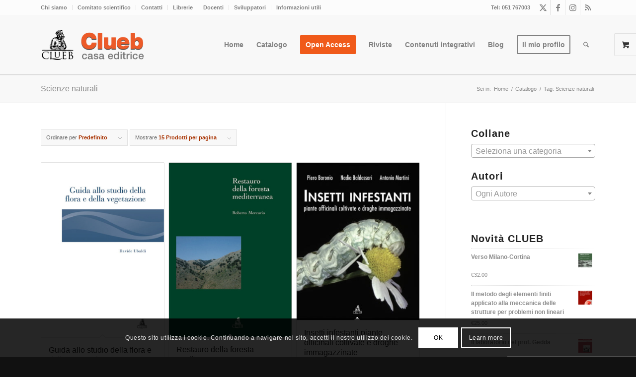

--- FILE ---
content_type: text/html; charset=UTF-8
request_url: https://clueb.it/libreria/tag/scienze-naturali/
body_size: 37924
content:
<!DOCTYPE html>
<html lang="it-IT" class="html_stretched responsive av-preloader-disabled  html_header_top html_logo_left html_main_nav_header html_menu_right html_custom html_header_sticky html_header_shrinking_disabled html_header_topbar_active html_mobile_menu_tablet html_header_searchicon html_content_align_center html_header_unstick_top_disabled html_header_stretch_disabled html_minimal_header html_minimal_header_shadow html_elegant-blog html_modern-blog html_av-submenu-hidden html_av-submenu-display-click html_av-overlay-side html_av-overlay-side-minimal html_8609 html_av-submenu-noclone html_entry_id_2000053740 html_visible_cart av-cookies-consent-show-message-bar av-cookies-cookie-consent-enabled av-cookies-needs-opt-in av-cookies-user-needs-accept-button avia-cookie-check-browser-settings av-no-preview av-default-lightbox html_text_menu_active av-mobile-menu-switch-default">
<head>
<meta charset="UTF-8" />


<!-- mobile setting -->
<meta name="viewport" content="width=device-width, initial-scale=1">

<!-- Scripts/CSS and wp_head hook -->
<meta name='robots' content='noindex, follow' />

				<script type='text/javascript'>

				function avia_cookie_check_sessionStorage()
				{
					//	FF throws error when all cookies blocked !!
					var sessionBlocked = false;
					try
					{
						var test = sessionStorage.getItem( 'aviaCookieRefused' ) != null;
					}
					catch(e)
					{
						sessionBlocked = true;
					}

					var aviaCookieRefused = ! sessionBlocked ? sessionStorage.getItem( 'aviaCookieRefused' ) : null;

					var html = document.getElementsByTagName('html')[0];

					/**
					 * Set a class to avoid calls to sessionStorage
					 */
					if( sessionBlocked || aviaCookieRefused )
					{
						if( html.className.indexOf('av-cookies-session-refused') < 0 )
						{
							html.className += ' av-cookies-session-refused';
						}
					}

					if( sessionBlocked || aviaCookieRefused || document.cookie.match(/aviaCookieConsent/) )
					{
						if( html.className.indexOf('av-cookies-user-silent-accept') >= 0 )
						{
							 html.className = html.className.replace(/\bav-cookies-user-silent-accept\b/g, '');
						}
					}
				}

				avia_cookie_check_sessionStorage();

			</script>
			<style type="text/css">@font-face { font-family: 'star'; src: url('https://clueb.it/wp-content/plugins/woocommerce/assets/fonts/star.eot'); src: url('https://clueb.it/wp-content/plugins/woocommerce/assets/fonts/star.eot?#iefix') format('embedded-opentype'), 	  url('https://clueb.it/wp-content/plugins/woocommerce/assets/fonts/star.woff') format('woff'), 	  url('https://clueb.it/wp-content/plugins/woocommerce/assets/fonts/star.ttf') format('truetype'), 	  url('https://clueb.it/wp-content/plugins/woocommerce/assets/fonts/star.svg#star') format('svg'); font-weight: normal; font-style: normal;  } @font-face { font-family: 'WooCommerce'; src: url('https://clueb.it/wp-content/plugins/woocommerce/assets/fonts/WooCommerce.eot'); src: url('https://clueb.it/wp-content/plugins/woocommerce/assets/fonts/WooCommerce.eot?#iefix') format('embedded-opentype'), 	  url('https://clueb.it/wp-content/plugins/woocommerce/assets/fonts/WooCommerce.woff') format('woff'), 	  url('https://clueb.it/wp-content/plugins/woocommerce/assets/fonts/WooCommerce.ttf') format('truetype'), 	  url('https://clueb.it/wp-content/plugins/woocommerce/assets/fonts/WooCommerce.svg#WooCommerce') format('svg'); font-weight: normal; font-style: normal;  } </style>
	<!-- This site is optimized with the Yoast SEO plugin v26.6 - https://yoast.com/wordpress/plugins/seo/ -->
	<title>Scienze naturali Archives - Casa Editrice Pàtron Clueb ArchetipoLibri Biblioteca Clueb</title>
	<meta property="og:locale" content="it_IT" />
	<meta property="og:type" content="article" />
	<meta property="og:title" content="Scienze naturali Archives - Casa Editrice Pàtron Clueb ArchetipoLibri Biblioteca Clueb" />
	<meta property="og:url" content="https://clueb.it/libreria/tag/scienze-naturali/" />
	<meta property="og:site_name" content="Casa Editrice Pàtron Clueb ArchetipoLibri Biblioteca Clueb" />
	<meta name="twitter:card" content="summary_large_image" />
	<meta name="twitter:site" content="@Clueb_editore" />
	<script type="application/ld+json" class="yoast-schema-graph">{"@context":"https://schema.org","@graph":[{"@type":"CollectionPage","@id":"https://clueb.it/libreria/tag/scienze-naturali/","url":"https://clueb.it/libreria/tag/scienze-naturali/","name":"Scienze naturali Archives - Casa Editrice Pàtron Clueb ArchetipoLibri Biblioteca Clueb","isPartOf":{"@id":"https://clueb.it/#website"},"primaryImageOfPage":{"@id":"https://clueb.it/libreria/tag/scienze-naturali/#primaryimage"},"image":{"@id":"https://clueb.it/libreria/tag/scienze-naturali/#primaryimage"},"thumbnailUrl":"https://clueb.it/wp-content/uploads/2012/01/guidallostudiofloraveg.jpg","breadcrumb":{"@id":"https://clueb.it/libreria/tag/scienze-naturali/#breadcrumb"},"inLanguage":"it-IT"},{"@type":"ImageObject","inLanguage":"it-IT","@id":"https://clueb.it/libreria/tag/scienze-naturali/#primaryimage","url":"https://clueb.it/wp-content/uploads/2012/01/guidallostudiofloraveg.jpg","contentUrl":"https://clueb.it/wp-content/uploads/2012/01/guidallostudiofloraveg.jpg","width":422,"height":600},{"@type":"BreadcrumbList","@id":"https://clueb.it/libreria/tag/scienze-naturali/#breadcrumb","itemListElement":[{"@type":"ListItem","position":1,"name":"Home","item":"https://clueb.it/home/"},{"@type":"ListItem","position":2,"name":"Scienze naturali"}]},{"@type":"WebSite","@id":"https://clueb.it/#website","url":"https://clueb.it/","name":"Casa Editrice Pàtron Clueb ArchetipoLibri Biblioteca Clueb","description":"Materiali didattici per la formazione universitaria e professionale","publisher":{"@id":"https://clueb.it/#organization"},"potentialAction":[{"@type":"SearchAction","target":{"@type":"EntryPoint","urlTemplate":"https://clueb.it/?s={search_term_string}"},"query-input":{"@type":"PropertyValueSpecification","valueRequired":true,"valueName":"search_term_string"}}],"inLanguage":"it-IT"},{"@type":"Organization","@id":"https://clueb.it/#organization","name":"Casa Editrice Pàtron Clueb ArchetipoLibri Biblioteca Clueb","url":"https://clueb.it/","logo":{"@type":"ImageObject","inLanguage":"it-IT","@id":"https://clueb.it/#/schema/logo/image/","url":"https://clueb.it/wp-content/uploads/2025/11/logo-dell-organizzazione.jpg","contentUrl":"https://clueb.it/wp-content/uploads/2025/11/logo-dell-organizzazione.jpg","width":696,"height":696,"caption":"Casa Editrice Pàtron Clueb ArchetipoLibri Biblioteca Clueb"},"image":{"@id":"https://clueb.it/#/schema/logo/image/"},"sameAs":["https://www.facebook.com/Casa-Editrice-Clueb-286197901395538/","https://x.com/Clueb_editore"]}]}</script>
	<!-- / Yoast SEO plugin. -->


<link rel="alternate" type="application/rss+xml" title="Casa Editrice Pàtron Clueb ArchetipoLibri Biblioteca Clueb &raquo; Feed" href="https://clueb.it/feed/" />
<link rel="alternate" type="application/rss+xml" title="Casa Editrice Pàtron Clueb ArchetipoLibri Biblioteca Clueb &raquo; Feed dei commenti" href="https://clueb.it/comments/feed/" />
<link rel="alternate" type="application/rss+xml" title="Feed Casa Editrice Pàtron Clueb ArchetipoLibri Biblioteca Clueb &raquo; Scienze naturali Tag" href="https://clueb.it/libreria/tag/scienze-naturali/feed/" />

<!-- google webfont font replacement -->

			<script type='text/javascript'>

				(function() {

					/*	check if webfonts are disabled by user setting via cookie - or user must opt in.	*/
					var html = document.getElementsByTagName('html')[0];
					var cookie_check = html.className.indexOf('av-cookies-needs-opt-in') >= 0 || html.className.indexOf('av-cookies-can-opt-out') >= 0;
					var allow_continue = true;
					var silent_accept_cookie = html.className.indexOf('av-cookies-user-silent-accept') >= 0;

					if( cookie_check && ! silent_accept_cookie )
					{
						if( ! document.cookie.match(/aviaCookieConsent/) || html.className.indexOf('av-cookies-session-refused') >= 0 )
						{
							allow_continue = false;
						}
						else
						{
							if( ! document.cookie.match(/aviaPrivacyRefuseCookiesHideBar/) )
							{
								allow_continue = false;
							}
							else if( ! document.cookie.match(/aviaPrivacyEssentialCookiesEnabled/) )
							{
								allow_continue = false;
							}
							else if( document.cookie.match(/aviaPrivacyGoogleWebfontsDisabled/) )
							{
								allow_continue = false;
							}
						}
					}

					if( allow_continue )
					{
						var f = document.createElement('link');

						f.type 	= 'text/css';
						f.rel 	= 'stylesheet';
						f.href 	= 'https://fonts.googleapis.com/css?family=Lato:300,400,700%7COpen+Sans:400,600&display=auto';
						f.id 	= 'avia-google-webfont';

						document.getElementsByTagName('head')[0].appendChild(f);
					}
				})();

			</script>
			<style id='wp-img-auto-sizes-contain-inline-css' type='text/css'>
img:is([sizes=auto i],[sizes^="auto," i]){contain-intrinsic-size:3000px 1500px}
/*# sourceURL=wp-img-auto-sizes-contain-inline-css */
</style>
<link rel='stylesheet' id='scap.flashblock-css' href='https://clueb.it/wp-content/plugins/compact-wp-audio-player/css/flashblock.css?ver=6.9' type='text/css' media='all' />
<link rel='stylesheet' id='scap.player-css' href='https://clueb.it/wp-content/plugins/compact-wp-audio-player/css/player.css?ver=6.9' type='text/css' media='all' />
<link rel='stylesheet' id='avia-grid-css' href='https://clueb.it/wp-content/themes/enfold/css/grid.css?ver=7.1.3' type='text/css' media='all' />
<link rel='stylesheet' id='avia-base-css' href='https://clueb.it/wp-content/themes/enfold/css/base.css?ver=7.1.3' type='text/css' media='all' />
<link rel='stylesheet' id='avia-layout-css' href='https://clueb.it/wp-content/themes/enfold/css/layout.css?ver=7.1.3' type='text/css' media='all' />
<link rel='stylesheet' id='avia-module-audioplayer-css' href='https://clueb.it/wp-content/themes/enfold/config-templatebuilder/avia-shortcodes/audio-player/audio-player.css?ver=7.1.3' type='text/css' media='all' />
<link rel='stylesheet' id='avia-module-blog-css' href='https://clueb.it/wp-content/themes/enfold/config-templatebuilder/avia-shortcodes/blog/blog.css?ver=7.1.3' type='text/css' media='all' />
<link rel='stylesheet' id='avia-module-postslider-css' href='https://clueb.it/wp-content/themes/enfold/config-templatebuilder/avia-shortcodes/postslider/postslider.css?ver=7.1.3' type='text/css' media='all' />
<link rel='stylesheet' id='avia-module-button-css' href='https://clueb.it/wp-content/themes/enfold/config-templatebuilder/avia-shortcodes/buttons/buttons.css?ver=7.1.3' type='text/css' media='all' />
<link rel='stylesheet' id='avia-module-buttonrow-css' href='https://clueb.it/wp-content/themes/enfold/config-templatebuilder/avia-shortcodes/buttonrow/buttonrow.css?ver=7.1.3' type='text/css' media='all' />
<link rel='stylesheet' id='avia-module-button-fullwidth-css' href='https://clueb.it/wp-content/themes/enfold/config-templatebuilder/avia-shortcodes/buttons_fullwidth/buttons_fullwidth.css?ver=7.1.3' type='text/css' media='all' />
<link rel='stylesheet' id='avia-module-catalogue-css' href='https://clueb.it/wp-content/themes/enfold/config-templatebuilder/avia-shortcodes/catalogue/catalogue.css?ver=7.1.3' type='text/css' media='all' />
<link rel='stylesheet' id='avia-module-comments-css' href='https://clueb.it/wp-content/themes/enfold/config-templatebuilder/avia-shortcodes/comments/comments.css?ver=7.1.3' type='text/css' media='all' />
<link rel='stylesheet' id='avia-module-contact-css' href='https://clueb.it/wp-content/themes/enfold/config-templatebuilder/avia-shortcodes/contact/contact.css?ver=7.1.3' type='text/css' media='all' />
<link rel='stylesheet' id='avia-module-slideshow-css' href='https://clueb.it/wp-content/themes/enfold/config-templatebuilder/avia-shortcodes/slideshow/slideshow.css?ver=7.1.3' type='text/css' media='all' />
<link rel='stylesheet' id='avia-module-slideshow-contentpartner-css' href='https://clueb.it/wp-content/themes/enfold/config-templatebuilder/avia-shortcodes/contentslider/contentslider.css?ver=7.1.3' type='text/css' media='all' />
<link rel='stylesheet' id='avia-module-countdown-css' href='https://clueb.it/wp-content/themes/enfold/config-templatebuilder/avia-shortcodes/countdown/countdown.css?ver=7.1.3' type='text/css' media='all' />
<link rel='stylesheet' id='avia-module-dynamic-field-css' href='https://clueb.it/wp-content/themes/enfold/config-templatebuilder/avia-shortcodes/dynamic_field/dynamic_field.css?ver=7.1.3' type='text/css' media='all' />
<link rel='stylesheet' id='avia-module-gallery-css' href='https://clueb.it/wp-content/themes/enfold/config-templatebuilder/avia-shortcodes/gallery/gallery.css?ver=7.1.3' type='text/css' media='all' />
<link rel='stylesheet' id='avia-module-gallery-hor-css' href='https://clueb.it/wp-content/themes/enfold/config-templatebuilder/avia-shortcodes/gallery_horizontal/gallery_horizontal.css?ver=7.1.3' type='text/css' media='all' />
<link rel='stylesheet' id='avia-module-maps-css' href='https://clueb.it/wp-content/themes/enfold/config-templatebuilder/avia-shortcodes/google_maps/google_maps.css?ver=7.1.3' type='text/css' media='all' />
<link rel='stylesheet' id='avia-module-gridrow-css' href='https://clueb.it/wp-content/themes/enfold/config-templatebuilder/avia-shortcodes/grid_row/grid_row.css?ver=7.1.3' type='text/css' media='all' />
<link rel='stylesheet' id='avia-module-heading-css' href='https://clueb.it/wp-content/themes/enfold/config-templatebuilder/avia-shortcodes/heading/heading.css?ver=7.1.3' type='text/css' media='all' />
<link rel='stylesheet' id='avia-module-rotator-css' href='https://clueb.it/wp-content/themes/enfold/config-templatebuilder/avia-shortcodes/headline_rotator/headline_rotator.css?ver=7.1.3' type='text/css' media='all' />
<link rel='stylesheet' id='avia-module-hr-css' href='https://clueb.it/wp-content/themes/enfold/config-templatebuilder/avia-shortcodes/hr/hr.css?ver=7.1.3' type='text/css' media='all' />
<link rel='stylesheet' id='avia-module-icon-css' href='https://clueb.it/wp-content/themes/enfold/config-templatebuilder/avia-shortcodes/icon/icon.css?ver=7.1.3' type='text/css' media='all' />
<link rel='stylesheet' id='avia-module-icon-circles-css' href='https://clueb.it/wp-content/themes/enfold/config-templatebuilder/avia-shortcodes/icon_circles/icon_circles.css?ver=7.1.3' type='text/css' media='all' />
<link rel='stylesheet' id='avia-module-iconbox-css' href='https://clueb.it/wp-content/themes/enfold/config-templatebuilder/avia-shortcodes/iconbox/iconbox.css?ver=7.1.3' type='text/css' media='all' />
<link rel='stylesheet' id='avia-module-icongrid-css' href='https://clueb.it/wp-content/themes/enfold/config-templatebuilder/avia-shortcodes/icongrid/icongrid.css?ver=7.1.3' type='text/css' media='all' />
<link rel='stylesheet' id='avia-module-iconlist-css' href='https://clueb.it/wp-content/themes/enfold/config-templatebuilder/avia-shortcodes/iconlist/iconlist.css?ver=7.1.3' type='text/css' media='all' />
<link rel='stylesheet' id='avia-module-image-css' href='https://clueb.it/wp-content/themes/enfold/config-templatebuilder/avia-shortcodes/image/image.css?ver=7.1.3' type='text/css' media='all' />
<link rel='stylesheet' id='avia-module-image-diff-css' href='https://clueb.it/wp-content/themes/enfold/config-templatebuilder/avia-shortcodes/image_diff/image_diff.css?ver=7.1.3' type='text/css' media='all' />
<link rel='stylesheet' id='avia-module-hotspot-css' href='https://clueb.it/wp-content/themes/enfold/config-templatebuilder/avia-shortcodes/image_hotspots/image_hotspots.css?ver=7.1.3' type='text/css' media='all' />
<link rel='stylesheet' id='avia-module-sc-lottie-animation-css' href='https://clueb.it/wp-content/themes/enfold/config-templatebuilder/avia-shortcodes/lottie_animation/lottie_animation.css?ver=7.1.3' type='text/css' media='all' />
<link rel='stylesheet' id='avia-module-magazine-css' href='https://clueb.it/wp-content/themes/enfold/config-templatebuilder/avia-shortcodes/magazine/magazine.css?ver=7.1.3' type='text/css' media='all' />
<link rel='stylesheet' id='avia-module-masonry-css' href='https://clueb.it/wp-content/themes/enfold/config-templatebuilder/avia-shortcodes/masonry_entries/masonry_entries.css?ver=7.1.3' type='text/css' media='all' />
<link rel='stylesheet' id='avia-siteloader-css' href='https://clueb.it/wp-content/themes/enfold/css/avia-snippet-site-preloader.css?ver=7.1.3' type='text/css' media='all' />
<link rel='stylesheet' id='avia-module-menu-css' href='https://clueb.it/wp-content/themes/enfold/config-templatebuilder/avia-shortcodes/menu/menu.css?ver=7.1.3' type='text/css' media='all' />
<link rel='stylesheet' id='avia-module-notification-css' href='https://clueb.it/wp-content/themes/enfold/config-templatebuilder/avia-shortcodes/notification/notification.css?ver=7.1.3' type='text/css' media='all' />
<link rel='stylesheet' id='avia-module-numbers-css' href='https://clueb.it/wp-content/themes/enfold/config-templatebuilder/avia-shortcodes/numbers/numbers.css?ver=7.1.3' type='text/css' media='all' />
<link rel='stylesheet' id='avia-module-portfolio-css' href='https://clueb.it/wp-content/themes/enfold/config-templatebuilder/avia-shortcodes/portfolio/portfolio.css?ver=7.1.3' type='text/css' media='all' />
<link rel='stylesheet' id='avia-module-post-metadata-css' href='https://clueb.it/wp-content/themes/enfold/config-templatebuilder/avia-shortcodes/post_metadata/post_metadata.css?ver=7.1.3' type='text/css' media='all' />
<link rel='stylesheet' id='avia-module-progress-bar-css' href='https://clueb.it/wp-content/themes/enfold/config-templatebuilder/avia-shortcodes/progressbar/progressbar.css?ver=7.1.3' type='text/css' media='all' />
<link rel='stylesheet' id='avia-module-promobox-css' href='https://clueb.it/wp-content/themes/enfold/config-templatebuilder/avia-shortcodes/promobox/promobox.css?ver=7.1.3' type='text/css' media='all' />
<link rel='stylesheet' id='avia-sc-search-css' href='https://clueb.it/wp-content/themes/enfold/config-templatebuilder/avia-shortcodes/search/search.css?ver=7.1.3' type='text/css' media='all' />
<link rel='stylesheet' id='avia-module-slideshow-accordion-css' href='https://clueb.it/wp-content/themes/enfold/config-templatebuilder/avia-shortcodes/slideshow_accordion/slideshow_accordion.css?ver=7.1.3' type='text/css' media='all' />
<link rel='stylesheet' id='avia-module-slideshow-feature-image-css' href='https://clueb.it/wp-content/themes/enfold/config-templatebuilder/avia-shortcodes/slideshow_feature_image/slideshow_feature_image.css?ver=7.1.3' type='text/css' media='all' />
<link rel='stylesheet' id='avia-module-slideshow-fullsize-css' href='https://clueb.it/wp-content/themes/enfold/config-templatebuilder/avia-shortcodes/slideshow_fullsize/slideshow_fullsize.css?ver=7.1.3' type='text/css' media='all' />
<link rel='stylesheet' id='avia-module-slideshow-fullscreen-css' href='https://clueb.it/wp-content/themes/enfold/config-templatebuilder/avia-shortcodes/slideshow_fullscreen/slideshow_fullscreen.css?ver=7.1.3' type='text/css' media='all' />
<link rel='stylesheet' id='avia-module-social-css' href='https://clueb.it/wp-content/themes/enfold/config-templatebuilder/avia-shortcodes/social_share/social_share.css?ver=7.1.3' type='text/css' media='all' />
<link rel='stylesheet' id='avia-module-tabsection-css' href='https://clueb.it/wp-content/themes/enfold/config-templatebuilder/avia-shortcodes/tab_section/tab_section.css?ver=7.1.3' type='text/css' media='all' />
<link rel='stylesheet' id='avia-module-table-css' href='https://clueb.it/wp-content/themes/enfold/config-templatebuilder/avia-shortcodes/table/table.css?ver=7.1.3' type='text/css' media='all' />
<link rel='stylesheet' id='avia-module-tabs-css' href='https://clueb.it/wp-content/themes/enfold/config-templatebuilder/avia-shortcodes/tabs/tabs.css?ver=7.1.3' type='text/css' media='all' />
<link rel='stylesheet' id='avia-module-team-css' href='https://clueb.it/wp-content/themes/enfold/config-templatebuilder/avia-shortcodes/team/team.css?ver=7.1.3' type='text/css' media='all' />
<link rel='stylesheet' id='avia-module-testimonials-css' href='https://clueb.it/wp-content/themes/enfold/config-templatebuilder/avia-shortcodes/testimonials/testimonials.css?ver=7.1.3' type='text/css' media='all' />
<link rel='stylesheet' id='avia-module-timeline-css' href='https://clueb.it/wp-content/themes/enfold/config-templatebuilder/avia-shortcodes/timeline/timeline.css?ver=7.1.3' type='text/css' media='all' />
<link rel='stylesheet' id='avia-module-toggles-css' href='https://clueb.it/wp-content/themes/enfold/config-templatebuilder/avia-shortcodes/toggles/toggles.css?ver=7.1.3' type='text/css' media='all' />
<link rel='stylesheet' id='avia-module-video-css' href='https://clueb.it/wp-content/themes/enfold/config-templatebuilder/avia-shortcodes/video/video.css?ver=7.1.3' type='text/css' media='all' />
<link rel='stylesheet' id='avia-scs-css' href='https://clueb.it/wp-content/themes/enfold/css/shortcodes.css?ver=7.1.3' type='text/css' media='all' />
<link rel='stylesheet' id='avia-woocommerce-css-css' href='https://clueb.it/wp-content/themes/enfold/config-woocommerce/woocommerce-mod.css?ver=7.1.3' type='text/css' media='all' />
<style id='wp-emoji-styles-inline-css' type='text/css'>

	img.wp-smiley, img.emoji {
		display: inline !important;
		border: none !important;
		box-shadow: none !important;
		height: 1em !important;
		width: 1em !important;
		margin: 0 0.07em !important;
		vertical-align: -0.1em !important;
		background: none !important;
		padding: 0 !important;
	}
/*# sourceURL=wp-emoji-styles-inline-css */
</style>
<style id='wp-block-library-inline-css' type='text/css'>
:root{--wp-block-synced-color:#7a00df;--wp-block-synced-color--rgb:122,0,223;--wp-bound-block-color:var(--wp-block-synced-color);--wp-editor-canvas-background:#ddd;--wp-admin-theme-color:#007cba;--wp-admin-theme-color--rgb:0,124,186;--wp-admin-theme-color-darker-10:#006ba1;--wp-admin-theme-color-darker-10--rgb:0,107,160.5;--wp-admin-theme-color-darker-20:#005a87;--wp-admin-theme-color-darker-20--rgb:0,90,135;--wp-admin-border-width-focus:2px}@media (min-resolution:192dpi){:root{--wp-admin-border-width-focus:1.5px}}.wp-element-button{cursor:pointer}:root .has-very-light-gray-background-color{background-color:#eee}:root .has-very-dark-gray-background-color{background-color:#313131}:root .has-very-light-gray-color{color:#eee}:root .has-very-dark-gray-color{color:#313131}:root .has-vivid-green-cyan-to-vivid-cyan-blue-gradient-background{background:linear-gradient(135deg,#00d084,#0693e3)}:root .has-purple-crush-gradient-background{background:linear-gradient(135deg,#34e2e4,#4721fb 50%,#ab1dfe)}:root .has-hazy-dawn-gradient-background{background:linear-gradient(135deg,#faaca8,#dad0ec)}:root .has-subdued-olive-gradient-background{background:linear-gradient(135deg,#fafae1,#67a671)}:root .has-atomic-cream-gradient-background{background:linear-gradient(135deg,#fdd79a,#004a59)}:root .has-nightshade-gradient-background{background:linear-gradient(135deg,#330968,#31cdcf)}:root .has-midnight-gradient-background{background:linear-gradient(135deg,#020381,#2874fc)}:root{--wp--preset--font-size--normal:16px;--wp--preset--font-size--huge:42px}.has-regular-font-size{font-size:1em}.has-larger-font-size{font-size:2.625em}.has-normal-font-size{font-size:var(--wp--preset--font-size--normal)}.has-huge-font-size{font-size:var(--wp--preset--font-size--huge)}.has-text-align-center{text-align:center}.has-text-align-left{text-align:left}.has-text-align-right{text-align:right}.has-fit-text{white-space:nowrap!important}#end-resizable-editor-section{display:none}.aligncenter{clear:both}.items-justified-left{justify-content:flex-start}.items-justified-center{justify-content:center}.items-justified-right{justify-content:flex-end}.items-justified-space-between{justify-content:space-between}.screen-reader-text{border:0;clip-path:inset(50%);height:1px;margin:-1px;overflow:hidden;padding:0;position:absolute;width:1px;word-wrap:normal!important}.screen-reader-text:focus{background-color:#ddd;clip-path:none;color:#444;display:block;font-size:1em;height:auto;left:5px;line-height:normal;padding:15px 23px 14px;text-decoration:none;top:5px;width:auto;z-index:100000}html :where(.has-border-color){border-style:solid}html :where([style*=border-top-color]){border-top-style:solid}html :where([style*=border-right-color]){border-right-style:solid}html :where([style*=border-bottom-color]){border-bottom-style:solid}html :where([style*=border-left-color]){border-left-style:solid}html :where([style*=border-width]){border-style:solid}html :where([style*=border-top-width]){border-top-style:solid}html :where([style*=border-right-width]){border-right-style:solid}html :where([style*=border-bottom-width]){border-bottom-style:solid}html :where([style*=border-left-width]){border-left-style:solid}html :where(img[class*=wp-image-]){height:auto;max-width:100%}:where(figure){margin:0 0 1em}html :where(.is-position-sticky){--wp-admin--admin-bar--position-offset:var(--wp-admin--admin-bar--height,0px)}@media screen and (max-width:600px){html :where(.is-position-sticky){--wp-admin--admin-bar--position-offset:0px}}

/*# sourceURL=wp-block-library-inline-css */
</style><link rel='stylesheet' id='wc-blocks-style-css' href='https://clueb.it/wp-content/plugins/woocommerce/assets/client/blocks/wc-blocks.css?ver=wc-10.4.3' type='text/css' media='all' />
<style id='global-styles-inline-css' type='text/css'>
:root{--wp--preset--aspect-ratio--square: 1;--wp--preset--aspect-ratio--4-3: 4/3;--wp--preset--aspect-ratio--3-4: 3/4;--wp--preset--aspect-ratio--3-2: 3/2;--wp--preset--aspect-ratio--2-3: 2/3;--wp--preset--aspect-ratio--16-9: 16/9;--wp--preset--aspect-ratio--9-16: 9/16;--wp--preset--color--black: #000000;--wp--preset--color--cyan-bluish-gray: #abb8c3;--wp--preset--color--white: #ffffff;--wp--preset--color--pale-pink: #f78da7;--wp--preset--color--vivid-red: #cf2e2e;--wp--preset--color--luminous-vivid-orange: #ff6900;--wp--preset--color--luminous-vivid-amber: #fcb900;--wp--preset--color--light-green-cyan: #7bdcb5;--wp--preset--color--vivid-green-cyan: #00d084;--wp--preset--color--pale-cyan-blue: #8ed1fc;--wp--preset--color--vivid-cyan-blue: #0693e3;--wp--preset--color--vivid-purple: #9b51e0;--wp--preset--color--metallic-red: #b02b2c;--wp--preset--color--maximum-yellow-red: #edae44;--wp--preset--color--yellow-sun: #eeee22;--wp--preset--color--palm-leaf: #83a846;--wp--preset--color--aero: #7bb0e7;--wp--preset--color--old-lavender: #745f7e;--wp--preset--color--steel-teal: #5f8789;--wp--preset--color--raspberry-pink: #d65799;--wp--preset--color--medium-turquoise: #4ecac2;--wp--preset--gradient--vivid-cyan-blue-to-vivid-purple: linear-gradient(135deg,rgb(6,147,227) 0%,rgb(155,81,224) 100%);--wp--preset--gradient--light-green-cyan-to-vivid-green-cyan: linear-gradient(135deg,rgb(122,220,180) 0%,rgb(0,208,130) 100%);--wp--preset--gradient--luminous-vivid-amber-to-luminous-vivid-orange: linear-gradient(135deg,rgb(252,185,0) 0%,rgb(255,105,0) 100%);--wp--preset--gradient--luminous-vivid-orange-to-vivid-red: linear-gradient(135deg,rgb(255,105,0) 0%,rgb(207,46,46) 100%);--wp--preset--gradient--very-light-gray-to-cyan-bluish-gray: linear-gradient(135deg,rgb(238,238,238) 0%,rgb(169,184,195) 100%);--wp--preset--gradient--cool-to-warm-spectrum: linear-gradient(135deg,rgb(74,234,220) 0%,rgb(151,120,209) 20%,rgb(207,42,186) 40%,rgb(238,44,130) 60%,rgb(251,105,98) 80%,rgb(254,248,76) 100%);--wp--preset--gradient--blush-light-purple: linear-gradient(135deg,rgb(255,206,236) 0%,rgb(152,150,240) 100%);--wp--preset--gradient--blush-bordeaux: linear-gradient(135deg,rgb(254,205,165) 0%,rgb(254,45,45) 50%,rgb(107,0,62) 100%);--wp--preset--gradient--luminous-dusk: linear-gradient(135deg,rgb(255,203,112) 0%,rgb(199,81,192) 50%,rgb(65,88,208) 100%);--wp--preset--gradient--pale-ocean: linear-gradient(135deg,rgb(255,245,203) 0%,rgb(182,227,212) 50%,rgb(51,167,181) 100%);--wp--preset--gradient--electric-grass: linear-gradient(135deg,rgb(202,248,128) 0%,rgb(113,206,126) 100%);--wp--preset--gradient--midnight: linear-gradient(135deg,rgb(2,3,129) 0%,rgb(40,116,252) 100%);--wp--preset--font-size--small: 1rem;--wp--preset--font-size--medium: 1.125rem;--wp--preset--font-size--large: 1.75rem;--wp--preset--font-size--x-large: clamp(1.75rem, 3vw, 2.25rem);--wp--preset--spacing--20: 0.44rem;--wp--preset--spacing--30: 0.67rem;--wp--preset--spacing--40: 1rem;--wp--preset--spacing--50: 1.5rem;--wp--preset--spacing--60: 2.25rem;--wp--preset--spacing--70: 3.38rem;--wp--preset--spacing--80: 5.06rem;--wp--preset--shadow--natural: 6px 6px 9px rgba(0, 0, 0, 0.2);--wp--preset--shadow--deep: 12px 12px 50px rgba(0, 0, 0, 0.4);--wp--preset--shadow--sharp: 6px 6px 0px rgba(0, 0, 0, 0.2);--wp--preset--shadow--outlined: 6px 6px 0px -3px rgb(255, 255, 255), 6px 6px rgb(0, 0, 0);--wp--preset--shadow--crisp: 6px 6px 0px rgb(0, 0, 0);}:root { --wp--style--global--content-size: 800px;--wp--style--global--wide-size: 1130px; }:where(body) { margin: 0; }.wp-site-blocks > .alignleft { float: left; margin-right: 2em; }.wp-site-blocks > .alignright { float: right; margin-left: 2em; }.wp-site-blocks > .aligncenter { justify-content: center; margin-left: auto; margin-right: auto; }:where(.is-layout-flex){gap: 0.5em;}:where(.is-layout-grid){gap: 0.5em;}.is-layout-flow > .alignleft{float: left;margin-inline-start: 0;margin-inline-end: 2em;}.is-layout-flow > .alignright{float: right;margin-inline-start: 2em;margin-inline-end: 0;}.is-layout-flow > .aligncenter{margin-left: auto !important;margin-right: auto !important;}.is-layout-constrained > .alignleft{float: left;margin-inline-start: 0;margin-inline-end: 2em;}.is-layout-constrained > .alignright{float: right;margin-inline-start: 2em;margin-inline-end: 0;}.is-layout-constrained > .aligncenter{margin-left: auto !important;margin-right: auto !important;}.is-layout-constrained > :where(:not(.alignleft):not(.alignright):not(.alignfull)){max-width: var(--wp--style--global--content-size);margin-left: auto !important;margin-right: auto !important;}.is-layout-constrained > .alignwide{max-width: var(--wp--style--global--wide-size);}body .is-layout-flex{display: flex;}.is-layout-flex{flex-wrap: wrap;align-items: center;}.is-layout-flex > :is(*, div){margin: 0;}body .is-layout-grid{display: grid;}.is-layout-grid > :is(*, div){margin: 0;}body{padding-top: 0px;padding-right: 0px;padding-bottom: 0px;padding-left: 0px;}a:where(:not(.wp-element-button)){text-decoration: underline;}:root :where(.wp-element-button, .wp-block-button__link){background-color: #32373c;border-width: 0;color: #fff;font-family: inherit;font-size: inherit;font-style: inherit;font-weight: inherit;letter-spacing: inherit;line-height: inherit;padding-top: calc(0.667em + 2px);padding-right: calc(1.333em + 2px);padding-bottom: calc(0.667em + 2px);padding-left: calc(1.333em + 2px);text-decoration: none;text-transform: inherit;}.has-black-color{color: var(--wp--preset--color--black) !important;}.has-cyan-bluish-gray-color{color: var(--wp--preset--color--cyan-bluish-gray) !important;}.has-white-color{color: var(--wp--preset--color--white) !important;}.has-pale-pink-color{color: var(--wp--preset--color--pale-pink) !important;}.has-vivid-red-color{color: var(--wp--preset--color--vivid-red) !important;}.has-luminous-vivid-orange-color{color: var(--wp--preset--color--luminous-vivid-orange) !important;}.has-luminous-vivid-amber-color{color: var(--wp--preset--color--luminous-vivid-amber) !important;}.has-light-green-cyan-color{color: var(--wp--preset--color--light-green-cyan) !important;}.has-vivid-green-cyan-color{color: var(--wp--preset--color--vivid-green-cyan) !important;}.has-pale-cyan-blue-color{color: var(--wp--preset--color--pale-cyan-blue) !important;}.has-vivid-cyan-blue-color{color: var(--wp--preset--color--vivid-cyan-blue) !important;}.has-vivid-purple-color{color: var(--wp--preset--color--vivid-purple) !important;}.has-metallic-red-color{color: var(--wp--preset--color--metallic-red) !important;}.has-maximum-yellow-red-color{color: var(--wp--preset--color--maximum-yellow-red) !important;}.has-yellow-sun-color{color: var(--wp--preset--color--yellow-sun) !important;}.has-palm-leaf-color{color: var(--wp--preset--color--palm-leaf) !important;}.has-aero-color{color: var(--wp--preset--color--aero) !important;}.has-old-lavender-color{color: var(--wp--preset--color--old-lavender) !important;}.has-steel-teal-color{color: var(--wp--preset--color--steel-teal) !important;}.has-raspberry-pink-color{color: var(--wp--preset--color--raspberry-pink) !important;}.has-medium-turquoise-color{color: var(--wp--preset--color--medium-turquoise) !important;}.has-black-background-color{background-color: var(--wp--preset--color--black) !important;}.has-cyan-bluish-gray-background-color{background-color: var(--wp--preset--color--cyan-bluish-gray) !important;}.has-white-background-color{background-color: var(--wp--preset--color--white) !important;}.has-pale-pink-background-color{background-color: var(--wp--preset--color--pale-pink) !important;}.has-vivid-red-background-color{background-color: var(--wp--preset--color--vivid-red) !important;}.has-luminous-vivid-orange-background-color{background-color: var(--wp--preset--color--luminous-vivid-orange) !important;}.has-luminous-vivid-amber-background-color{background-color: var(--wp--preset--color--luminous-vivid-amber) !important;}.has-light-green-cyan-background-color{background-color: var(--wp--preset--color--light-green-cyan) !important;}.has-vivid-green-cyan-background-color{background-color: var(--wp--preset--color--vivid-green-cyan) !important;}.has-pale-cyan-blue-background-color{background-color: var(--wp--preset--color--pale-cyan-blue) !important;}.has-vivid-cyan-blue-background-color{background-color: var(--wp--preset--color--vivid-cyan-blue) !important;}.has-vivid-purple-background-color{background-color: var(--wp--preset--color--vivid-purple) !important;}.has-metallic-red-background-color{background-color: var(--wp--preset--color--metallic-red) !important;}.has-maximum-yellow-red-background-color{background-color: var(--wp--preset--color--maximum-yellow-red) !important;}.has-yellow-sun-background-color{background-color: var(--wp--preset--color--yellow-sun) !important;}.has-palm-leaf-background-color{background-color: var(--wp--preset--color--palm-leaf) !important;}.has-aero-background-color{background-color: var(--wp--preset--color--aero) !important;}.has-old-lavender-background-color{background-color: var(--wp--preset--color--old-lavender) !important;}.has-steel-teal-background-color{background-color: var(--wp--preset--color--steel-teal) !important;}.has-raspberry-pink-background-color{background-color: var(--wp--preset--color--raspberry-pink) !important;}.has-medium-turquoise-background-color{background-color: var(--wp--preset--color--medium-turquoise) !important;}.has-black-border-color{border-color: var(--wp--preset--color--black) !important;}.has-cyan-bluish-gray-border-color{border-color: var(--wp--preset--color--cyan-bluish-gray) !important;}.has-white-border-color{border-color: var(--wp--preset--color--white) !important;}.has-pale-pink-border-color{border-color: var(--wp--preset--color--pale-pink) !important;}.has-vivid-red-border-color{border-color: var(--wp--preset--color--vivid-red) !important;}.has-luminous-vivid-orange-border-color{border-color: var(--wp--preset--color--luminous-vivid-orange) !important;}.has-luminous-vivid-amber-border-color{border-color: var(--wp--preset--color--luminous-vivid-amber) !important;}.has-light-green-cyan-border-color{border-color: var(--wp--preset--color--light-green-cyan) !important;}.has-vivid-green-cyan-border-color{border-color: var(--wp--preset--color--vivid-green-cyan) !important;}.has-pale-cyan-blue-border-color{border-color: var(--wp--preset--color--pale-cyan-blue) !important;}.has-vivid-cyan-blue-border-color{border-color: var(--wp--preset--color--vivid-cyan-blue) !important;}.has-vivid-purple-border-color{border-color: var(--wp--preset--color--vivid-purple) !important;}.has-metallic-red-border-color{border-color: var(--wp--preset--color--metallic-red) !important;}.has-maximum-yellow-red-border-color{border-color: var(--wp--preset--color--maximum-yellow-red) !important;}.has-yellow-sun-border-color{border-color: var(--wp--preset--color--yellow-sun) !important;}.has-palm-leaf-border-color{border-color: var(--wp--preset--color--palm-leaf) !important;}.has-aero-border-color{border-color: var(--wp--preset--color--aero) !important;}.has-old-lavender-border-color{border-color: var(--wp--preset--color--old-lavender) !important;}.has-steel-teal-border-color{border-color: var(--wp--preset--color--steel-teal) !important;}.has-raspberry-pink-border-color{border-color: var(--wp--preset--color--raspberry-pink) !important;}.has-medium-turquoise-border-color{border-color: var(--wp--preset--color--medium-turquoise) !important;}.has-vivid-cyan-blue-to-vivid-purple-gradient-background{background: var(--wp--preset--gradient--vivid-cyan-blue-to-vivid-purple) !important;}.has-light-green-cyan-to-vivid-green-cyan-gradient-background{background: var(--wp--preset--gradient--light-green-cyan-to-vivid-green-cyan) !important;}.has-luminous-vivid-amber-to-luminous-vivid-orange-gradient-background{background: var(--wp--preset--gradient--luminous-vivid-amber-to-luminous-vivid-orange) !important;}.has-luminous-vivid-orange-to-vivid-red-gradient-background{background: var(--wp--preset--gradient--luminous-vivid-orange-to-vivid-red) !important;}.has-very-light-gray-to-cyan-bluish-gray-gradient-background{background: var(--wp--preset--gradient--very-light-gray-to-cyan-bluish-gray) !important;}.has-cool-to-warm-spectrum-gradient-background{background: var(--wp--preset--gradient--cool-to-warm-spectrum) !important;}.has-blush-light-purple-gradient-background{background: var(--wp--preset--gradient--blush-light-purple) !important;}.has-blush-bordeaux-gradient-background{background: var(--wp--preset--gradient--blush-bordeaux) !important;}.has-luminous-dusk-gradient-background{background: var(--wp--preset--gradient--luminous-dusk) !important;}.has-pale-ocean-gradient-background{background: var(--wp--preset--gradient--pale-ocean) !important;}.has-electric-grass-gradient-background{background: var(--wp--preset--gradient--electric-grass) !important;}.has-midnight-gradient-background{background: var(--wp--preset--gradient--midnight) !important;}.has-small-font-size{font-size: var(--wp--preset--font-size--small) !important;}.has-medium-font-size{font-size: var(--wp--preset--font-size--medium) !important;}.has-large-font-size{font-size: var(--wp--preset--font-size--large) !important;}.has-x-large-font-size{font-size: var(--wp--preset--font-size--x-large) !important;}
/*# sourceURL=global-styles-inline-css */
</style>

<link rel='stylesheet' id='external-link-style-css' href='https://clueb.it/wp-content/plugins/external-links-button/assets/css/external-link-style.css?ver=1.0.0' type='text/css' media='all' />
<style id='woocommerce-inline-inline-css' type='text/css'>
.woocommerce form .form-row .required { visibility: visible; }
/*# sourceURL=woocommerce-inline-inline-css */
</style>
<link rel='stylesheet' id='tag-groups-css-frontend-structure-css' href='https://clueb.it/wp-content/plugins/tag-groups/assets/css/jquery-ui.structure.min.css?ver=2.1.1' type='text/css' media='all' />
<link rel='stylesheet' id='tag-groups-css-frontend-theme-css' href='https://clueb.it/wp-content/plugins/tag-groups/assets/css/ui-gray/jquery-ui.theme.min.css?ver=2.1.1' type='text/css' media='all' />
<link rel='stylesheet' id='tag-groups-css-frontend-css' href='https://clueb.it/wp-content/plugins/tag-groups/assets/css/frontend.min.css?ver=2.1.1' type='text/css' media='all' />
<link rel='stylesheet' id='avia-fold-unfold-css' href='https://clueb.it/wp-content/themes/enfold/css/avia-snippet-fold-unfold.css?ver=7.1.3' type='text/css' media='all' />
<link rel='stylesheet' id='avia-popup-css-css' href='https://clueb.it/wp-content/themes/enfold/js/aviapopup/magnific-popup.min.css?ver=7.1.3' type='text/css' media='screen' />
<link rel='stylesheet' id='avia-lightbox-css' href='https://clueb.it/wp-content/themes/enfold/css/avia-snippet-lightbox.css?ver=7.1.3' type='text/css' media='screen' />
<link rel='stylesheet' id='avia-widget-css-css' href='https://clueb.it/wp-content/themes/enfold/css/avia-snippet-widget.css?ver=7.1.3' type='text/css' media='screen' />
<link rel='stylesheet' id='avia-dynamic-css' href='https://clueb.it/wp-content/uploads/dynamic_avia/enfold_child.css?ver=696bba0aaadca' type='text/css' media='all' />
<link rel='stylesheet' id='avia-custom-css' href='https://clueb.it/wp-content/themes/enfold/css/custom.css?ver=7.1.3' type='text/css' media='all' />
<link rel='stylesheet' id='avia-style-css' href='https://clueb.it/wp-content/themes/enfold-child/style.css?ver=7.1.3' type='text/css' media='all' />
<link rel='stylesheet' id='dearpdf-style-css' href='https://clueb.it/wp-content/plugins/dearpdf-pro/assets/css/dearpdf.min.css?ver=2.0.71' type='text/css' media='all' />
<link rel='stylesheet' id='newsletter-css' href='https://clueb.it/wp-content/plugins/newsletter/style.css?ver=9.1.0' type='text/css' media='all' />
<link rel='stylesheet' id='tablepress-default-css' href='https://clueb.it/wp-content/plugins/tablepress/css/build/default.css?ver=3.2.6' type='text/css' media='all' />
<link rel='stylesheet' id='avia-cookie-css-css' href='https://clueb.it/wp-content/themes/enfold/css/avia-snippet-cookieconsent.css?ver=7.1.3' type='text/css' media='screen' />
<link rel='stylesheet' id='avia-gravity-css' href='https://clueb.it/wp-content/themes/enfold/config-gravityforms/gravity-mod.css?ver=7.1.3' type='text/css' media='screen' />
<script type="text/javascript" src="https://clueb.it/wp-content/plugins/compact-wp-audio-player/js/soundmanager2-nodebug-jsmin.js?ver=6.9" id="scap.soundmanager2-js"></script>
<script type="text/javascript" src="https://clueb.it/wp-includes/js/jquery/jquery.min.js?ver=3.7.1" id="jquery-core-js"></script>
<script type="text/javascript" src="https://clueb.it/wp-includes/js/jquery/jquery-migrate.min.js?ver=3.4.1" id="jquery-migrate-js"></script>
<script type="text/javascript" src="https://clueb.it/wp-content/plugins/woocommerce/assets/js/js-cookie/js.cookie.min.js?ver=2.1.4-wc.10.4.3" id="wc-js-cookie-js" defer="defer" data-wp-strategy="defer"></script>
<script type="text/javascript" id="wc-cart-fragments-js-extra">
/* <![CDATA[ */
var wc_cart_fragments_params = {"ajax_url":"/wp-admin/admin-ajax.php","wc_ajax_url":"/?wc-ajax=%%endpoint%%","cart_hash_key":"wc_cart_hash_5efb47a021479a8c88caefa2850a9516","fragment_name":"wc_fragments_5efb47a021479a8c88caefa2850a9516","request_timeout":"5000"};
//# sourceURL=wc-cart-fragments-js-extra
/* ]]> */
</script>
<script type="text/javascript" src="https://clueb.it/wp-content/plugins/woocommerce/assets/js/frontend/cart-fragments.min.js?ver=10.4.3" id="wc-cart-fragments-js" defer="defer" data-wp-strategy="defer"></script>
<script type="text/javascript" src="https://clueb.it/wp-content/plugins/woocommerce/assets/js/jquery-blockui/jquery.blockUI.min.js?ver=2.7.0-wc.10.4.3" id="wc-jquery-blockui-js" defer="defer" data-wp-strategy="defer"></script>
<script type="text/javascript" id="wc-add-to-cart-js-extra">
/* <![CDATA[ */
var wc_add_to_cart_params = {"ajax_url":"/wp-admin/admin-ajax.php","wc_ajax_url":"/?wc-ajax=%%endpoint%%","i18n_view_cart":"Visualizza carrello","cart_url":"https://clueb.it/carrello/","is_cart":"","cart_redirect_after_add":"no"};
//# sourceURL=wc-add-to-cart-js-extra
/* ]]> */
</script>
<script type="text/javascript" src="https://clueb.it/wp-content/plugins/woocommerce/assets/js/frontend/add-to-cart.min.js?ver=10.4.3" id="wc-add-to-cart-js" defer="defer" data-wp-strategy="defer"></script>
<script type="text/javascript" id="woocommerce-js-extra">
/* <![CDATA[ */
var woocommerce_params = {"ajax_url":"/wp-admin/admin-ajax.php","wc_ajax_url":"/?wc-ajax=%%endpoint%%","i18n_password_show":"Mostra password","i18n_password_hide":"Nascondi password"};
//# sourceURL=woocommerce-js-extra
/* ]]> */
</script>
<script type="text/javascript" src="https://clueb.it/wp-content/plugins/woocommerce/assets/js/frontend/woocommerce.min.js?ver=10.4.3" id="woocommerce-js" defer="defer" data-wp-strategy="defer"></script>
<script type="text/javascript" src="https://clueb.it/wp-content/plugins/tag-groups/assets/js/frontend.min.js?ver=2.1.1" id="tag-groups-js-frontend-js"></script>
<script type="text/javascript" src="https://clueb.it/wp-content/themes/enfold/js/avia-js.js?ver=7.1.3" id="avia-js-js"></script>
<script type="text/javascript" src="https://clueb.it/wp-content/themes/enfold/js/avia-compat.js?ver=7.1.3" id="avia-compat-js"></script>
<link rel="https://api.w.org/" href="https://clueb.it/wp-json/" /><link rel="alternate" title="JSON" type="application/json" href="https://clueb.it/wp-json/wp/v2/product_tag/3757" /><link rel="EditURI" type="application/rsd+xml" title="RSD" href="https://clueb.it/xmlrpc.php?rsd" />
<meta name="generator" content="WordPress 6.9" />
<meta name="generator" content="WooCommerce 10.4.3" />

<link rel="icon" href="https://clueb.it/wp-content/uploads/2013/06/favicon2.gif" type="image/gif">
<!--[if lt IE 9]><script src="https://clueb.it/wp-content/themes/enfold/js/html5shiv.js"></script><![endif]--><link rel="profile" href="https://gmpg.org/xfn/11" />
<link rel="alternate" type="application/rss+xml" title="Casa Editrice Pàtron Clueb ArchetipoLibri Biblioteca Clueb RSS2 Feed" href="https://clueb.it/feed/" />
<link rel="pingback" href="https://clueb.it/xmlrpc.php" />

<style type='text/css' media='screen'>
 #top #header_main > .container, #top #header_main > .container .main_menu  .av-main-nav > li > a, #top #header_main #menu-item-shop .cart_dropdown_link{ height:120px; line-height: 120px; }
 .html_top_nav_header .av-logo-container{ height:120px;  }
 .html_header_top.html_header_sticky #top #wrap_all #main{ padding-top:150px; } 
</style>
	<noscript><style>.woocommerce-product-gallery{ opacity: 1 !important; }</style></noscript>
	<script data-cfasync="false"> var dearPdfLocation = "https://clueb.it/wp-content/plugins/dearpdf-pro/assets/"; var dearpdfWPGlobal = {"text":{"blank":""},"viewerType":"flipbook","is3D":true,"pageScale":"auto","height":"auto","mobileViewerType":"auto","backgroundColor":"transparent","backgroundImage":"","showDownloadControl":true,"sideMenuOverlay":true,"readDirection":"ltr","disableRange":false,"has3DCover":true,"enableSound":true,"color3DCover":"#777","controlsPosition":"bottom","rangeChunkSize":"1048576","maxTextureSize":"3200","pageMode":"auto","singlePageMode":"auto","pdfVersion":"default","autoPDFLinktoViewer":true,"attachmentLightbox":"true","duration":"800","paddingLeft":"15","paddingRight":"15","paddingTop":"20","paddingBottom":"20","moreControls":"download,pageMode,startPage,endPage,sound","hideControls":""};</script><script>window.tnp_woocommerce_label = 'Iscriviti alla Newsletter di informazioni delle novità editoriali';window.tnp_woocommerce_checked = false;</script><style type="text/css">
		@font-face {font-family: 'entypo-fontello-enfold'; font-weight: normal; font-style: normal; font-display: auto;
		src: url('https://clueb.it/wp-content/themes/enfold/config-templatebuilder/avia-template-builder/assets/fonts/entypo-fontello-enfold/entypo-fontello-enfold.woff2') format('woff2'),
		url('https://clueb.it/wp-content/themes/enfold/config-templatebuilder/avia-template-builder/assets/fonts/entypo-fontello-enfold/entypo-fontello-enfold.woff') format('woff'),
		url('https://clueb.it/wp-content/themes/enfold/config-templatebuilder/avia-template-builder/assets/fonts/entypo-fontello-enfold/entypo-fontello-enfold.ttf') format('truetype'),
		url('https://clueb.it/wp-content/themes/enfold/config-templatebuilder/avia-template-builder/assets/fonts/entypo-fontello-enfold/entypo-fontello-enfold.svg#entypo-fontello-enfold') format('svg'),
		url('https://clueb.it/wp-content/themes/enfold/config-templatebuilder/avia-template-builder/assets/fonts/entypo-fontello-enfold/entypo-fontello-enfold.eot'),
		url('https://clueb.it/wp-content/themes/enfold/config-templatebuilder/avia-template-builder/assets/fonts/entypo-fontello-enfold/entypo-fontello-enfold.eot?#iefix') format('embedded-opentype');
		}

		#top .avia-font-entypo-fontello-enfold, body .avia-font-entypo-fontello-enfold, html body [data-av_iconfont='entypo-fontello-enfold']:before{ font-family: 'entypo-fontello-enfold'; }
		
		@font-face {font-family: 'entypo-fontello'; font-weight: normal; font-style: normal; font-display: auto;
		src: url('https://clueb.it/wp-content/themes/enfold/config-templatebuilder/avia-template-builder/assets/fonts/entypo-fontello/entypo-fontello.woff2') format('woff2'),
		url('https://clueb.it/wp-content/themes/enfold/config-templatebuilder/avia-template-builder/assets/fonts/entypo-fontello/entypo-fontello.woff') format('woff'),
		url('https://clueb.it/wp-content/themes/enfold/config-templatebuilder/avia-template-builder/assets/fonts/entypo-fontello/entypo-fontello.ttf') format('truetype'),
		url('https://clueb.it/wp-content/themes/enfold/config-templatebuilder/avia-template-builder/assets/fonts/entypo-fontello/entypo-fontello.svg#entypo-fontello') format('svg'),
		url('https://clueb.it/wp-content/themes/enfold/config-templatebuilder/avia-template-builder/assets/fonts/entypo-fontello/entypo-fontello.eot'),
		url('https://clueb.it/wp-content/themes/enfold/config-templatebuilder/avia-template-builder/assets/fonts/entypo-fontello/entypo-fontello.eot?#iefix') format('embedded-opentype');
		}

		#top .avia-font-entypo-fontello, body .avia-font-entypo-fontello, html body [data-av_iconfont='entypo-fontello']:before{ font-family: 'entypo-fontello'; }
		</style>

<!--
Debugging Info for Theme support: 

Theme: Enfold
Version: 7.1.3
Installed: enfold
AviaFramework Version: 5.6
AviaBuilder Version: 6.0
aviaElementManager Version: 1.0.1
- - - - - - - - - - -
ChildTheme: Enfold Child
ChildTheme Version: 1.3.9
ChildTheme Installed: enfold

- - - - - - - - - - -
ML:2G-PU:51-PLA:33
WP:6.9
Compress: CSS:disabled - JS:disabled
Updates: enabled - token has changed and not verified
PLAu:30
-->
<link rel='stylesheet' id='select2-css' href='https://clueb.it/wp-content/plugins/woocommerce/assets/css/select2.css?ver=10.4.3' type='text/css' media='all' />
</head>

<body id="top" class="archive tax-product_tag term-scienze-naturali term-3757 wp-theme-enfold wp-child-theme-enfold-child stretched rtl_columns av-curtain-numeric lato open_sans  theme-enfold woocommerce woocommerce-page woocommerce-no-js avia-responsive-images-support avia-woocommerce-30 av-recaptcha-enabled av-google-badge-hide" itemscope="itemscope" itemtype="https://schema.org/WebPage" >

	
	<div id='wrap_all'>

	
<header id='header' class='all_colors header_color light_bg_color  av_header_top av_logo_left av_main_nav_header av_menu_right av_custom av_header_sticky av_header_shrinking_disabled av_header_stretch_disabled av_mobile_menu_tablet av_header_searchicon av_header_unstick_top_disabled av_minimal_header av_minimal_header_shadow av_bottom_nav_disabled  av_alternate_logo_active av_header_border_disabled' aria-label="Header" data-av_shrink_factor='50' role="banner" itemscope="itemscope" itemtype="https://schema.org/WPHeader" >

		<div id='header_meta' class='container_wrap container_wrap_meta  av_icon_active_right av_extra_header_active av_secondary_left av_phone_active_right av_entry_id_2000053740'>

			      <div class='container'>
			      <ul class='noLightbox social_bookmarks icon_count_4'><li class='social_bookmarks_twitter av-social-link-twitter social_icon_1 avia_social_iconfont'><a  target="_blank" aria-label="Collegamento a X" href='https://twitter.com/Clueb_editore' data-av_icon='' data-av_iconfont='entypo-fontello' title="Collegamento a X" desc="Collegamento a X" title='Collegamento a X'><span class='avia_hidden_link_text'>Collegamento a X</span></a></li><li class='social_bookmarks_facebook av-social-link-facebook social_icon_2 avia_social_iconfont'><a  target="_blank" aria-label="Collegamento a Facebook" href='https://www.facebook.com/Casa-Editrice-Clueb-286197901395538/' data-av_icon='' data-av_iconfont='entypo-fontello' title="Collegamento a Facebook" desc="Collegamento a Facebook" title='Collegamento a Facebook'><span class='avia_hidden_link_text'>Collegamento a Facebook</span></a></li><li class='social_bookmarks_instagram av-social-link-instagram social_icon_3 avia_social_iconfont'><a  target="_blank" aria-label="Collegamento a Instagram" href='https://www.instagram.com/clueb_casaeditrice' data-av_icon='' data-av_iconfont='entypo-fontello' title="Collegamento a Instagram" desc="Collegamento a Instagram" title='Collegamento a Instagram'><span class='avia_hidden_link_text'>Collegamento a Instagram</span></a></li><li class='social_bookmarks_rss av-social-link-rss social_icon_4 avia_social_iconfont'><a  aria-label="Collegamento a Rss  questo sito" href='https://clueb.it/feed/' data-av_icon='' data-av_iconfont='entypo-fontello' title="Collegamento a Rss  questo sito" desc="Collegamento a Rss  questo sito" title='Collegamento a Rss  questo sito'><span class='avia_hidden_link_text'>Collegamento a Rss  questo sito</span></a></li></ul><nav class='sub_menu'  role="navigation" itemscope="itemscope" itemtype="https://schema.org/SiteNavigationElement" ><ul role="menu" class="menu" id="avia2-menu"><li role="menuitem" id="menu-item-200000000891" class="menu-item menu-item-type-post_type menu-item-object-page menu-item-200000000891"><a href="https://clueb.it/chi-siamo/">Chi siamo</a></li>
<li role="menuitem" id="menu-item-200000003571" class="menu-item menu-item-type-post_type menu-item-object-page menu-item-200000003571"><a href="https://clueb.it/comitato-scientifico/">Comitato scientifico</a></li>
<li role="menuitem" id="menu-item-200000000889" class="menu-item menu-item-type-post_type menu-item-object-page menu-item-200000000889"><a href="https://clueb.it/contattaci/">Contatti</a></li>
<li role="menuitem" id="menu-item-200000001895" class="menu-item menu-item-type-post_type menu-item-object-page menu-item-200000001895"><a href="https://clueb.it/librerie/">Librerie</a></li>
<li role="menuitem" id="menu-item-200000002463" class="menu-item menu-item-type-post_type menu-item-object-page menu-item-200000002463"><a href="https://clueb.it/docenti/">Docenti</a></li>
<li role="menuitem" id="menu-item-200000006058" class="menu-item menu-item-type-post_type menu-item-object-page menu-item-200000006058"><a href="https://clueb.it/sviluppatori/">Sviluppatori</a></li>
<li role="menuitem" id="menu-item-200000000901" class="menu-item menu-item-type-post_type menu-item-object-page menu-item-has-children menu-item-200000000901"><a href="https://clueb.it/informazioni-utili/">Informazioni utili</a>
<ul class="sub-menu">
	<li role="menuitem" id="menu-item-200000000907" class="menu-item menu-item-type-post_type menu-item-object-page menu-item-200000000907"><a href="https://clueb.it/informazioni-utili/condizioni-generali/">Condizioni generali</a></li>
	<li role="menuitem" id="menu-item-200000000894" class="menu-item menu-item-type-post_type menu-item-object-page menu-item-200000000894"><a href="https://clueb.it/informazioni-utili/spedizioni/">Spedizioni</a></li>
	<li role="menuitem" id="menu-item-200000000908" class="menu-item menu-item-type-post_type menu-item-object-page menu-item-privacy-policy menu-item-200000000908"><a rel="privacy-policy" href="https://clueb.it/informazioni-utili/privacy/">Privacy</a></li>
	<li role="menuitem" id="menu-item-200000015468" class="menu-item menu-item-type-post_type menu-item-object-page menu-item-200000015468"><a href="https://clueb.it/informazioni-utili/pubblica-con-noi/">Pubblica con noi</a></li>
</ul>
</li>
</ul></nav><div class='phone-info with_nav'><div>Tel: 051 767003</div></div>			      </div>
		</div>

		<div  id='header_main' class='container_wrap container_wrap_logo'>

        <ul  class = 'menu-item cart_dropdown ' data-success='è stato aggiunto al carrello'><li class="cart_dropdown_first"><a class='cart_dropdown_link avia-svg-icon avia-font-svg_entypo-fontello' href='https://clueb.it/carrello/'><div class="av-cart-container" data-av_svg_icon='basket' data-av_iconset='svg_entypo-fontello'><svg version="1.1" xmlns="http://www.w3.org/2000/svg" width="29" height="32" viewBox="0 0 29 32" preserveAspectRatio="xMidYMid meet" aria-labelledby='av-svg-title-1' aria-describedby='av-svg-desc-1' role="graphics-symbol" aria-hidden="true">
<title id='av-svg-title-1'>Carrello</title>
<desc id='av-svg-desc-1'>Carrello</desc>
<path d="M4.8 27.2q0-1.28 0.96-2.24t2.24-0.96q1.344 0 2.272 0.96t0.928 2.24q0 1.344-0.928 2.272t-2.272 0.928q-1.28 0-2.24-0.928t-0.96-2.272zM20.8 27.2q0-1.28 0.96-2.24t2.24-0.96q1.344 0 2.272 0.96t0.928 2.24q0 1.344-0.928 2.272t-2.272 0.928q-1.28 0-2.24-0.928t-0.96-2.272zM10.496 19.648q-1.152 0.32-1.088 0.736t1.408 0.416h17.984v2.432q0 0.64-0.64 0.64h-20.928q-0.64 0-0.64-0.64v-2.432l-0.32-1.472-3.136-14.528h-3.136v-2.56q0-0.64 0.64-0.64h4.992q0.64 0 0.64 0.64v2.752h22.528v8.768q0 0.704-0.576 0.832z"></path>
</svg></div><span class='av-cart-counter '>0</span><span class="avia_hidden_link_text">Carrello</span></a><!--<span class='cart_subtotal'><span class="woocommerce-Price-amount amount"><bdi><span class="woocommerce-Price-currencySymbol">&euro;</span>0.00</bdi></span></span>--><div class="dropdown_widget dropdown_widget_cart"><div class="avia-arrow"></div><div class="widget_shopping_cart_content"></div></div></li></ul><div class='container av-logo-container'><div class='inner-container'><span class='logo avia-standard-logo'><a href='https://clueb.it/' class='' aria-label='logo_color' title='logo_color'><img src="https://clueb.it/wp-content/uploads/2018/05/logo_color.png" height="100" width="300" alt='Casa Editrice Pàtron Clueb ArchetipoLibri Biblioteca Clueb' title='logo_color' /></a></span><nav class='main_menu' data-selectname='Seleziona una pagina'  role="navigation" itemscope="itemscope" itemtype="https://schema.org/SiteNavigationElement" ><div class="avia-menu av-main-nav-wrap"><ul role="menu" class="menu av-main-nav" id="avia-menu"><li role="menuitem" id="menu-item-200000007004" class="menu-item menu-item-type-post_type menu-item-object-page menu-item-home menu-item-top-level menu-item-top-level-1"><a href="https://clueb.it/" itemprop="url" tabindex="0"><span class="avia-bullet"></span><span class="avia-menu-text">Home</span><span class="avia-menu-fx"><span class="avia-arrow-wrap"><span class="avia-arrow"></span></span></span></a></li>
<li role="menuitem" id="menu-item-200000010018" class="menu-item menu-item-type-post_type menu-item-object-page menu-item-top-level menu-item-top-level-2"><a href="https://clueb.it/libreria/" itemprop="url" tabindex="0"><span class="avia-bullet"></span><span class="avia-menu-text">Catalogo</span><span class="avia-menu-fx"><span class="avia-arrow-wrap"><span class="avia-arrow"></span></span></span></a></li>
<li role="menuitem" id="menu-item-200000016680" class="menu-item menu-item-type-taxonomy menu-item-object-product_tag av-menu-button av-menu-button-colored menu-item-top-level menu-item-top-level-3"><a href="https://clueb.it/libreria/tag/open-access/" itemprop="url" tabindex="0"><span class="avia-bullet"></span><span class="avia-menu-text">Open Access</span><span class="avia-menu-fx"><span class="avia-arrow-wrap"><span class="avia-arrow"></span></span></span></a></li>
<li role="menuitem" id="menu-item-200000006072" class="menu-item menu-item-type-custom menu-item-object-custom menu-item-has-children menu-item-top-level menu-item-top-level-4"><a href="#" itemprop="url" tabindex="0"><span class="avia-bullet"></span><span class="avia-menu-text">Riviste</span><span class="avia-menu-fx"><span class="avia-arrow-wrap"><span class="avia-arrow"></span></span></span></a>


<ul class="sub-menu">
	<li role="menuitem" id="menu-item-200000015484" class="menu-item menu-item-type-custom menu-item-object-custom"><a href="https://www.bibliomanie.it/" itemprop="url" tabindex="0"><span class="avia-bullet"></span><span class="avia-menu-text">Bibliomanie</span></a></li>
	<li role="menuitem" id="menu-item-200000006684" class="menu-item menu-item-type-custom menu-item-object-custom"><a target="_blank" href="https://comprendre.online/index.php/comp" itemprop="url" tabindex="0"><span class="avia-bullet"></span><span class="avia-menu-text">Comprendre. Revue de politique de la culture</span></a></li>
	<li role="menuitem" id="menu-item-200000013024" class="menu-item menu-item-type-custom menu-item-object-custom"><a href="https://chimicanellascuola.it/" itemprop="url" tabindex="0"><span class="avia-bullet"></span><span class="avia-menu-text">Chimica nella Scuola</span></a></li>
	<li role="menuitem" id="menu-item-200000006067" class="menu-item menu-item-type-custom menu-item-object-custom"><a target="_blank" href="https://www.rivisteclueb.it/index.php/etnoantropologia" itemprop="url" tabindex="0"><span class="avia-bullet"></span><span class="avia-menu-text">EtnoAntropologia</span></a></li>
	<li role="menuitem" id="menu-item-200000006071" class="menu-item menu-item-type-custom menu-item-object-custom"><a target="_blank" href="http://rivisteclueb.it/riviste/index.php/quadsav/index" itemprop="url" tabindex="0"><span class="avia-bullet"></span><span class="avia-menu-text">Quaderni del Savena</span></a></li>
	<li role="menuitem" id="menu-item-200000014428" class="menu-item menu-item-type-custom menu-item-object-custom"><a href="https://storia-sport.it/index.php/sp" itemprop="url" tabindex="0"><span class="avia-bullet"></span><span class="avia-menu-text">Storia dello Sport</span></a></li>
</ul>
</li>
<li role="menuitem" id="menu-item-200000013480" class="menu-item menu-item-type-post_type menu-item-object-page menu-item-top-level menu-item-top-level-5"><a href="https://clueb.it/contenuti-integrativi/" itemprop="url" tabindex="0"><span class="avia-bullet"></span><span class="avia-menu-text">Contenuti integrativi</span><span class="avia-menu-fx"><span class="avia-arrow-wrap"><span class="avia-arrow"></span></span></span></a></li>
<li role="menuitem" id="menu-item-200000007048" class="menu-item menu-item-type-post_type menu-item-object-page menu-item-top-level menu-item-top-level-6"><a href="https://clueb.it/blog/" itemprop="url" tabindex="0"><span class="avia-bullet"></span><span class="avia-menu-text">Blog</span><span class="avia-menu-fx"><span class="avia-arrow-wrap"><span class="avia-arrow"></span></span></span></a></li>
<li role="menuitem" id="menu-item-200000007214" class="menu-item menu-item-type-post_type menu-item-object-page av-menu-button av-menu-button-bordered menu-item-top-level menu-item-top-level-7"><a href="https://clueb.it/mio-profilo/" itemprop="url" tabindex="0"><span class="avia-bullet"></span><span class="avia-menu-text">Il mio profilo</span><span class="avia-menu-fx"><span class="avia-arrow-wrap"><span class="avia-arrow"></span></span></span></a></li>
<li id="menu-item-search" class="noMobile menu-item menu-item-search-dropdown menu-item-avia-special" role="menuitem"><a class="avia-svg-icon avia-font-svg_entypo-fontello" aria-label="Cerca" href="?s=" rel="nofollow" title="Fare clic per aprire il campo di ricerca" data-avia-search-tooltip="
&lt;search&gt;
	&lt;form role=&quot;search&quot; action=&quot;https://clueb.it/&quot; id=&quot;searchform&quot; method=&quot;get&quot; class=&quot;&quot;&gt;
		&lt;div&gt;
&lt;span class=&#039;av_searchform_search avia-svg-icon avia-font-svg_entypo-fontello&#039; data-av_svg_icon=&#039;search&#039; data-av_iconset=&#039;svg_entypo-fontello&#039;&gt;&lt;svg version=&quot;1.1&quot; xmlns=&quot;http://www.w3.org/2000/svg&quot; width=&quot;25&quot; height=&quot;32&quot; viewBox=&quot;0 0 25 32&quot; preserveAspectRatio=&quot;xMidYMid meet&quot; aria-labelledby=&#039;av-svg-title-2&#039; aria-describedby=&#039;av-svg-desc-2&#039; role=&quot;graphics-symbol&quot; aria-hidden=&quot;true&quot;&gt;
&lt;title id=&#039;av-svg-title-2&#039;&gt;Search&lt;/title&gt;
&lt;desc id=&#039;av-svg-desc-2&#039;&gt;Search&lt;/desc&gt;
&lt;path d=&quot;M24.704 24.704q0.96 1.088 0.192 1.984l-1.472 1.472q-1.152 1.024-2.176 0l-6.080-6.080q-2.368 1.344-4.992 1.344-4.096 0-7.136-3.040t-3.040-7.136 2.88-7.008 6.976-2.912 7.168 3.040 3.072 7.136q0 2.816-1.472 5.184zM3.008 13.248q0 2.816 2.176 4.992t4.992 2.176 4.832-2.016 2.016-4.896q0-2.816-2.176-4.96t-4.992-2.144-4.832 2.016-2.016 4.832z&quot;&gt;&lt;/path&gt;
&lt;/svg&gt;&lt;/span&gt;			&lt;input type=&quot;submit&quot; value=&quot;&quot; id=&quot;searchsubmit&quot; class=&quot;button&quot; title=&quot;Immettere almeno 3 caratteri per visualizzare i risultati della ricerca in un menu a tendina o fare clic per accedere alla pagina dei risultati della ricerca per visualizzare tutti i risultati&quot; /&gt;
			&lt;input type=&quot;search&quot; id=&quot;s&quot; name=&quot;s&quot; value=&quot;&quot; aria-label=&#039;Cerca&#039; placeholder=&#039;Cerca&#039; required /&gt;
		&lt;/div&gt;
	&lt;/form&gt;
&lt;/search&gt;
" data-av_svg_icon='search' data-av_iconset='svg_entypo-fontello'><svg version="1.1" xmlns="http://www.w3.org/2000/svg" width="25" height="32" viewBox="0 0 25 32" preserveAspectRatio="xMidYMid meet" aria-labelledby='av-svg-title-3' aria-describedby='av-svg-desc-3' role="graphics-symbol" aria-hidden="true">
<title id='av-svg-title-3'>Fare clic per aprire il campo di ricerca</title>
<desc id='av-svg-desc-3'>Fare clic per aprire il campo di ricerca</desc>
<path d="M24.704 24.704q0.96 1.088 0.192 1.984l-1.472 1.472q-1.152 1.024-2.176 0l-6.080-6.080q-2.368 1.344-4.992 1.344-4.096 0-7.136-3.040t-3.040-7.136 2.88-7.008 6.976-2.912 7.168 3.040 3.072 7.136q0 2.816-1.472 5.184zM3.008 13.248q0 2.816 2.176 4.992t4.992 2.176 4.832-2.016 2.016-4.896q0-2.816-2.176-4.96t-4.992-2.144-4.832 2.016-2.016 4.832z"></path>
</svg><span class="avia_hidden_link_text">Cerca</span></a></li><li class="av-burger-menu-main menu-item-avia-special av-small-burger-icon" role="menuitem">
	        			<a href="#" aria-label="Menu" aria-hidden="false">
							<span class="av-hamburger av-hamburger--spin av-js-hamburger">
								<span class="av-hamburger-box">
						          <span class="av-hamburger-inner"></span>
						          <strong>Menu</strong>
								</span>
							</span>
							<span class="avia_hidden_link_text">Menu</span>
						</a>
	        		   </li></ul></div></nav></div> </div> 
		<!-- end container_wrap-->
		</div>
<div id="avia_alternate_menu_container" style="display: none;"><nav class='main_menu' data-selectname='Seleziona una pagina'  role="navigation" itemscope="itemscope" itemtype="https://schema.org/SiteNavigationElement" ><div class="avia_alternate_menu av-main-nav-wrap"><ul id="avia_alternate_menu" class="menu av-main-nav"><li role="menuitem" id="menu-item-200000017333" class="menu-item menu-item-type-post_type menu-item-object-page menu-item-home menu-item-top-level menu-item-top-level-1"><a href="https://clueb.it/" itemprop="url" tabindex="0"><span class="avia-bullet"></span><span class="avia-menu-text">Home</span><span class="avia-menu-fx"><span class="avia-arrow-wrap"><span class="avia-arrow"></span></span></span></a></li>
<li role="menuitem" id="menu-item-200000017332" class="menu-item menu-item-type-post_type menu-item-object-page menu-item-top-level menu-item-top-level-2"><a href="https://clueb.it/libreria/" itemprop="url" tabindex="0"><span class="avia-bullet"></span><span class="avia-menu-text">Catalogo</span><span class="avia-menu-fx"><span class="avia-arrow-wrap"><span class="avia-arrow"></span></span></span></a></li>
<li role="menuitem" id="menu-item-200000017334" class="menu-item menu-item-type-taxonomy menu-item-object-product_tag av-menu-button av-menu-button-colored menu-item-top-level menu-item-top-level-3"><a href="https://clueb.it/libreria/tag/open-access/" itemprop="url" tabindex="0"><span class="avia-bullet"></span><span class="avia-menu-text">Open Access</span><span class="avia-menu-fx"><span class="avia-arrow-wrap"><span class="avia-arrow"></span></span></span></a></li>
<li role="menuitem" id="menu-item-200000017335" class="menu-item menu-item-type-post_type menu-item-object-page menu-item-top-level menu-item-top-level-4"><a href="https://clueb.it/contenuti-integrativi/" itemprop="url" tabindex="0"><span class="avia-bullet"></span><span class="avia-menu-text">Contenuti integrativi</span><span class="avia-menu-fx"><span class="avia-arrow-wrap"><span class="avia-arrow"></span></span></span></a></li>
<li role="menuitem" id="menu-item-200000017339" class="menu-item menu-item-type-custom menu-item-object-custom menu-item-has-children menu-item-top-level menu-item-top-level-5"><a href="#" itemprop="url" tabindex="0"><span class="avia-bullet"></span><span class="avia-menu-text">Riviste</span><span class="avia-menu-fx"><span class="avia-arrow-wrap"><span class="avia-arrow"></span></span></span></a>


<ul class="sub-menu">
	<li role="menuitem" id="menu-item-200000017340" class="menu-item menu-item-type-custom menu-item-object-custom"><a target="_blank" href="https://www.bibliomanie.it" itemprop="url" tabindex="0"><span class="avia-bullet"></span><span class="avia-menu-text">Bibliomanie</span></a></li>
	<li role="menuitem" id="menu-item-200000017342" class="menu-item menu-item-type-custom menu-item-object-custom"><a target="_blank" href="https://chimicanellascuola.it/" itemprop="url" tabindex="0"><span class="avia-bullet"></span><span class="avia-menu-text">Chimica nella Scuola</span></a></li>
	<li role="menuitem" id="menu-item-200000017343" class="menu-item menu-item-type-custom menu-item-object-custom"><a target="_blank" href="https://www.rivisteclueb.it/index.php/etnoantropologia" itemprop="url" tabindex="0"><span class="avia-bullet"></span><span class="avia-menu-text">EtnoAntropologia</span></a></li>
	<li role="menuitem" id="menu-item-200000017347" class="menu-item menu-item-type-custom menu-item-object-custom"><a target="_blank" href="http://rivisteclueb.it/riviste/index.php/quadsav/index" itemprop="url" tabindex="0"><span class="avia-bullet"></span><span class="avia-menu-text">Quaderni del Savena</span></a></li>
	<li role="menuitem" id="menu-item-200000017348" class="menu-item menu-item-type-custom menu-item-object-custom"><a target="_blank" href="https://storia-sport.it/index.php/sp" itemprop="url" tabindex="0"><span class="avia-bullet"></span><span class="avia-menu-text">Storia dello Sport</span></a></li>
</ul>
</li>
<li role="menuitem" id="menu-item-200000017336" class="menu-item menu-item-type-post_type menu-item-object-page menu-item-top-level menu-item-top-level-6"><a href="https://clueb.it/blog/" itemprop="url" tabindex="0"><span class="avia-bullet"></span><span class="avia-menu-text">Blog</span><span class="avia-menu-fx"><span class="avia-arrow-wrap"><span class="avia-arrow"></span></span></span></a></li>
<li role="menuitem" id="menu-item-200000017337" class="menu-item menu-item-type-post_type menu-item-object-page av-menu-button av-menu-button-bordered menu-item-top-level menu-item-top-level-7"><a href="https://clueb.it/mio-profilo/" itemprop="url" tabindex="0"><span class="avia-bullet"></span><span class="avia-menu-text">Il mio profilo</span><span class="avia-menu-fx"><span class="avia-arrow-wrap"><span class="avia-arrow"></span></span></span></a></li>
<li role="menuitem" id="menu-item-200000017338" class="menu-item menu-item-type-post_type menu-item-object-page menu-item-top-level menu-item-top-level-8"><a href="https://clueb.it/contattaci/" itemprop="url" tabindex="0"><span class="avia-bullet"></span><span class="avia-menu-text">Contatti</span><span class="avia-menu-fx"><span class="avia-arrow-wrap"><span class="avia-arrow"></span></span></span></a></li>
</ul></div></nav></div><div class="header_bg"></div>
<!-- end header -->
</header>

	<div id='main' class='all_colors' data-scroll-offset='120'>

	<div class='stretch_full container_wrap alternate_color light_bg_color title_container'><div class='container'><h1 class='main-title entry-title '>Scienze naturali</h1><div class="breadcrumb breadcrumbs avia-breadcrumbs"><div class="breadcrumb-trail" ><span class="trail-before"><span class="breadcrumb-title">Sei in:</span></span> <span  itemscope="itemscope" itemtype="https://schema.org/BreadcrumbList" ><span  itemscope="itemscope" itemtype="https://schema.org/ListItem" itemprop="itemListElement" ><a itemprop="url" href="https://clueb.it" title="Casa Editrice Pàtron Clueb ArchetipoLibri Biblioteca Clueb" rel="home" class="trail-begin"><span itemprop="name">Home</span></a><span itemprop="position" class="hidden">1</span></span></span> <span class="sep">/</span> <span  itemscope="itemscope" itemtype="https://schema.org/BreadcrumbList" ><span  itemscope="itemscope" itemtype="https://schema.org/ListItem" itemprop="itemListElement" ><a itemprop="url" href="https://clueb.it/libreria/" title="Catalogo"><span itemprop="name">Catalogo</span></a><span itemprop="position" class="hidden">2</span></span></span> <span class="sep">/</span> <span class="trail-end">Tag: Scienze naturali</span></div></div></div></div><div class='container_wrap container_wrap_first main_color sidebar_right template-shop shop_columns_3'><div class="container"><header class="woocommerce-products-header">
			<h1 class="woocommerce-products-header__title page-title">Scienze naturali</h1>
	
	</header>
<main class='template-shop content av-content-small alpha units'  role="main" itemprop="mainContentOfPage" itemscope="itemscope" itemtype="https://schema.org/SomeProducts" ><div class='entry-content-wrapper'><div class="woocommerce-notices-wrapper"></div><div class="product-sorting avia-product-sorting"><ul class="sort-param sort-param-order"><li><span class='currently-selected'>Ordinare per <strong>Predefinito</strong></span><ul><li class="current-param"><a class='avia-product-sorting-link' data-href='?avia_extended_shop_select=yes&product_order=default' rel="nofollow"><span class='avia-bullet'></span>Predefinito</a></li><li><a class='avia-product-sorting-link' data-href='?product_sort=desc&avia_extended_shop_select=yes&product_order=menu_order' rel="nofollow"><span class='avia-bullet'></span>Personalizzato</a></li><li><a class='avia-product-sorting-link' data-href='?product_sort=desc&avia_extended_shop_select=yes&product_order=title' rel="nofollow"><span class='avia-bullet'></span>Nome</a></li><li><a class='avia-product-sorting-link' data-href='?product_sort=desc&avia_extended_shop_select=yes&product_order=price' rel="nofollow"><span class='avia-bullet'></span>Prezzo</a></li><li><a class='avia-product-sorting-link' data-href='?product_sort=desc&avia_extended_shop_select=yes&product_order=date' rel="nofollow"><span class='avia-bullet'></span>Data</a></li><li><a class='avia-product-sorting-link' data-href='?avia_extended_shop_select=yes&product_order=popularity' rel="nofollow"><span class='avia-bullet'></span>I più venduti (vendite)</a></li><li><a class='avia-product-sorting-link' data-href='?avia_extended_shop_select=yes&product_order=rating' rel="nofollow"><span class='avia-bullet'></span>Valutazione media</a></li><li><a class='avia-product-sorting-link' data-href='?product_sort=desc&avia_extended_shop_select=yes&product_order=relevance' rel="nofollow"><span class='avia-bullet'></span>Rilevanza</a></li><li><a class='avia-product-sorting-link' data-href='?avia_extended_shop_select=yes&product_order=rand' rel="nofollow"><span class='avia-bullet'></span>Casuale</a></li><li><a class='avia-product-sorting-link' data-href='?product_sort=desc&avia_extended_shop_select=yes&product_order=id' rel="nofollow"><span class='avia-bullet'></span>ID Prodotto</a></li></ul></li></ul><ul class='sort-param sort-param-count'><li><span class='currently-selected'>Mostrare <strong>15 Prodotti per pagina </strong></span><ul><li class="current-param"><a class='avia-product-sorting-link' data-href='?paged=1&avia_extended_shop_select=yes&product_order=default&product_count=15' rel="nofollow">		<span class='avia-bullet'></span>15 Prodotti per pagina</a></li><li><a class='avia-product-sorting-link' data-href='?paged=1&avia_extended_shop_select=yes&product_order=default&product_count=30' rel="nofollow">	<span class='avia-bullet'></span>30 Prodotti per pagina</a></li><li><a class='avia-product-sorting-link' data-href='?paged=1&avia_extended_shop_select=yes&product_order=default&product_count=45' rel="nofollow">	<span class='avia-bullet'></span>45 Prodotti per pagina</a></li></ul></li></ul></div><ul class="products columns-3">
<li class="product type-product post-2000053740 status-publish first instock product_cat-manuali-e-antologie product_tag-4373 product_tag-davide-ubaldi product_tag-scienze-naturali has-post-thumbnail shipping-taxable purchasable product-type-simple">
	<div class='inner_product main_color wrapped_style noLightbox  av-product-class-no_button'><a href="https://clueb.it/libreria/manuali-e-antologie/guida-allo-studio-della-flora-e-della-vegetazione/" class="woocommerce-LoopProduct-link woocommerce-loop-product__link"><div class="thumbnail_container"><img loading="lazy" width="300" height="427" src="https://clueb.it/wp-content/uploads/2012/01/guidallostudiofloraveg-300x427.jpg" class="wp-image-200000001103 avia-img-lazy-loading-200000001103 attachment-woocommerce_thumbnail size-woocommerce_thumbnail wp-post-image" alt="" decoding="async" srcset="https://clueb.it/wp-content/uploads/2012/01/guidallostudiofloraveg-300x427.jpg 300w, https://clueb.it/wp-content/uploads/2012/01/guidallostudiofloraveg-211x300.jpg 211w, https://clueb.it/wp-content/uploads/2012/01/guidallostudiofloraveg.jpg 422w" sizes="(max-width: 300px) 100vw, 300px" /><span class="cart-loading"></span></div><div class='inner_product_header'><div class='avia-arrow'></div><div class='inner_product_header_table'><div class='inner_product_header_cell'><h2 class="woocommerce-loop-product__title">Guida allo studio della flora e della vegetazione</h2><span class="product-attributes"></span>
	<span class="price"><span class="woocommerce-Price-amount amount"><bdi><span class="woocommerce-Price-currencySymbol">&euro;</span>24.00</bdi></span></span>
</div></div></div></a></div></li>
<li class="product type-product post-20000141699 status-publish instock product_cat-fuori-collana product_tag-4371 product_tag-mercurio-roberto product_tag-scienze-naturali has-post-thumbnail shipping-taxable purchasable product-type-simple">
	<div class='inner_product main_color wrapped_style noLightbox  av-product-class-no_button'><a href="https://clueb.it/libreria/fuori-collana/restauro-della-foresta-mediterranea/" class="woocommerce-LoopProduct-link woocommerce-loop-product__link"><div class="thumbnail_container"><img loading="lazy" width="300" height="426" src="https://clueb.it/wp-content/uploads/2010/01/4741_img_0000000000-300x426.jpg" class="wp-image-21000141699 avia-img-lazy-loading-21000141699 attachment-woocommerce_thumbnail size-woocommerce_thumbnail wp-post-image" alt="" decoding="async" srcset="https://clueb.it/wp-content/uploads/2010/01/4741_img_0000000000-300x426.jpg 300w, https://clueb.it/wp-content/uploads/2010/01/4741_img_0000000000-211x300.jpg 211w, https://clueb.it/wp-content/uploads/2010/01/4741_img_0000000000.jpg 423w" sizes="(max-width: 300px) 100vw, 300px" /><span class="cart-loading"></span></div><div class='inner_product_header'><div class='avia-arrow'></div><div class='inner_product_header_table'><div class='inner_product_header_cell'><h2 class="woocommerce-loop-product__title">Restauro della foresta mediterranea</h2><span class="product-attributes"></span>
	<span class="price"><span class="woocommerce-Price-amount amount"><bdi><span class="woocommerce-Price-currencySymbol">&euro;</span>30.00</bdi></span></span>
</div></div></div></a></div></li>
<li class="product type-product post-2000074446 status-publish last outofstock product_cat-fuori-collana product_tag-312 product_tag-agricoltura product_tag-antonio-martini product_tag-nadia-baldassari product_tag-piero-baronio product_tag-scienze-naturali has-post-thumbnail shipping-taxable purchasable product-type-simple">
	<div class='inner_product main_color wrapped_style noLightbox  av-product-class-no_button'><a href="https://clueb.it/libreria/fuori-collana/insetti-infestantipiante-officinali-coltivate-e-droghe-immagazzinate/" class="woocommerce-LoopProduct-link woocommerce-loop-product__link"><div class="thumbnail_container"><img loading="lazy" width="300" height="384" src="https://clueb.it/wp-content/uploads/2009/01/4562_img_0000000000-300x384.jpg" class="wp-image-2100074446 avia-img-lazy-loading-2100074446 attachment-woocommerce_thumbnail size-woocommerce_thumbnail wp-post-image" alt="" decoding="async" srcset="https://clueb.it/wp-content/uploads/2009/01/4562_img_0000000000-300x384.jpg 300w, https://clueb.it/wp-content/uploads/2009/01/4562_img_0000000000-234x300.jpg 234w, https://clueb.it/wp-content/uploads/2009/01/4562_img_0000000000.jpg 469w" sizes="(max-width: 300px) 100vw, 300px" /><span class="cart-loading"></span></div><div class='inner_product_header'><div class='avia-arrow'></div><div class='inner_product_header_table'><div class='inner_product_header_cell'><h2 class="woocommerce-loop-product__title">Insetti infestanti piante officinali coltivate e droghe immagazzinate</h2><span class="product-attributes"></span>
	<span class="price"><span class="woocommerce-Price-amount amount"><bdi><span class="woocommerce-Price-currencySymbol">&euro;</span>26.00</bdi></span></span>
</div></div></div></a></div></li>
<li class="product type-product post-20000102065 status-publish first instock product_cat-manuali-e-antologie product_tag-311 product_tag-davide-ubaldi product_tag-scienze-naturali has-post-thumbnail shipping-taxable purchasable product-type-simple">
	<div class='inner_product main_color wrapped_style noLightbox  av-product-class-no_button'><a href="https://clueb.it/libreria/manuali-e-antologie/la-vegetazione-boschiva-ditaliamanuale-di-fitosociologia-forestale-seconda-edizione-riveduta-e-aggiornata/" class="woocommerce-LoopProduct-link woocommerce-loop-product__link"><div class="thumbnail_container"><img width="300" height="424" src="https://clueb.it/wp-content/uploads/2008/01/4249_img_0000000000-300x424.jpg" class="wp-image-21000102065 avia-img-lazy-loading-21000102065 attachment-woocommerce_thumbnail size-woocommerce_thumbnail wp-post-image" alt="" decoding="async" loading="lazy" srcset="https://clueb.it/wp-content/uploads/2008/01/4249_img_0000000000-300x424.jpg 300w, https://clueb.it/wp-content/uploads/2008/01/4249_img_0000000000-212x300.jpg 212w, https://clueb.it/wp-content/uploads/2008/01/4249_img_0000000000.jpg 425w" sizes="auto, (max-width: 300px) 100vw, 300px" /><span class="cart-loading"></span></div><div class='inner_product_header'><div class='avia-arrow'></div><div class='inner_product_header_table'><div class='inner_product_header_cell'><h2 class="woocommerce-loop-product__title">La vegetazione boschiva d’Italia. Manuale di fitosociologia forestale</h2><span class="product-attributes"><span class="pa_autore" style="width:100%" ><p data-url="https://clueb.it/libreria/autore/ubaldi-davide/" class="attribute-value" style="margin:0">Davide Ubaldi</p></span>
	<span class="price"><span class="woocommerce-Price-amount amount"><bdi><span class="woocommerce-Price-currencySymbol">&euro;</span>30.00</bdi></span></span>
</div></div></div></a></div></li>
<li class="product type-product post-2000051087 status-publish outofstock product_cat-ibc-er-musei-e-territorio product_tag-311 product_tag-agricoltura product_tag-musei product_tag-scienze-naturali product_tag-teresa-tosetti has-post-thumbnail shipping-taxable purchasable product-type-simple">
	<div class='inner_product main_color wrapped_style noLightbox  av-product-class-no_button'><a href="https://clueb.it/libreria/ibc-er-musei-e-territorio/giganti-da-proteggereconservazione-e-gestione-degli-alberi-monumentali/" class="woocommerce-LoopProduct-link woocommerce-loop-product__link"><div class="thumbnail_container"><img width="300" height="427" src="https://clueb.it/wp-content/uploads/2008/01/4154_img_0000000000-300x427.jpg" class="wp-image-2100051087 avia-img-lazy-loading-2100051087 attachment-woocommerce_thumbnail size-woocommerce_thumbnail wp-post-image" alt="Giganti da salvare" decoding="async" loading="lazy" srcset="https://clueb.it/wp-content/uploads/2008/01/4154_img_0000000000-300x427.jpg 300w, https://clueb.it/wp-content/uploads/2008/01/4154_img_0000000000-211x300.jpg 211w, https://clueb.it/wp-content/uploads/2008/01/4154_img_0000000000.jpg 422w" sizes="auto, (max-width: 300px) 100vw, 300px" /><span class="cart-loading"></span></div><div class='inner_product_header'><div class='avia-arrow'></div><div class='inner_product_header_table'><div class='inner_product_header_cell'><h2 class="woocommerce-loop-product__title">Giganti da proteggere</h2><span class="product-attributes"></span>
	<span class="price"><span class="woocommerce-Price-amount amount"><bdi><span class="woocommerce-Price-currencySymbol">&euro;</span>21.00</bdi></span></span>
</div></div></div></a></div></li>
<li class="product type-product post-2000047555 status-publish last outofstock product_cat-manuali-e-antologie product_tag-306 product_tag-davide-ubaldi product_tag-scienze-naturali has-post-thumbnail shipping-taxable purchasable product-type-simple">
	<div class='inner_product main_color wrapped_style noLightbox  av-product-class-no_button'><a href="https://clueb.it/libreria/manuali-e-antologie/flora-fitocenosi-e-ambienteelementi-di-geobotanica-e-fitosociologia/" class="woocommerce-LoopProduct-link woocommerce-loop-product__link"><div class="thumbnail_container"><img width="300" height="424" src="https://clueb.it/wp-content/uploads/2003/01/3466_img_0000000000-300x424.jpg" class="wp-image-2100047555 avia-img-lazy-loading-2100047555 attachment-woocommerce_thumbnail size-woocommerce_thumbnail wp-post-image" alt="" decoding="async" loading="lazy" srcset="https://clueb.it/wp-content/uploads/2003/01/3466_img_0000000000-300x424.jpg 300w, https://clueb.it/wp-content/uploads/2003/01/3466_img_0000000000-212x300.jpg 212w, https://clueb.it/wp-content/uploads/2003/01/3466_img_0000000000.jpg 425w" sizes="auto, (max-width: 300px) 100vw, 300px" /><span class="cart-loading"></span></div><div class='inner_product_header'><div class='avia-arrow'></div><div class='inner_product_header_table'><div class='inner_product_header_cell'><h2 class="woocommerce-loop-product__title">Flora, fitocenosi e ambiente</h2><span class="product-attributes"><span class="pa_autore" style="width:100%" ><p data-url="https://clueb.it/libreria/autore/ubaldi-davide/" class="attribute-value" style="margin:0">Davide Ubaldi</p></span>
	<span class="price"><span class="woocommerce-Price-amount amount"><bdi><span class="woocommerce-Price-currencySymbol">&euro;</span>31.00</bdi></span></span>
</div></div></div></a></div></li>
</ul>
</div></main><aside class='sidebar sidebar_right  smartphones_sidebar_active alpha units' aria-label="Barra laterale"  role="complementary" itemscope="itemscope" itemtype="https://schema.org/WPSideBar" ><div class="inner_sidebar extralight-border"><section id="woocommerce_product_categories-7" class="widget clearfix woocommerce widget_product_categories"><h3 class="widgettitle">Collane</h3><select  name='product_cat' id='product_cat' class='dropdown_product_cat'>
	<option value='' selected='selected'>Seleziona una categoria</option>
	<option class="level-0" value="accademia-italiana-di-economia-aziendale">Accademia It. di Economia Aziendale&nbsp;&nbsp;(14)</option>
	<option class="level-0" value="addio-novecento">Addio Novecento&nbsp;&nbsp;(10)</option>
	<option class="level-0" value="alma-materiali">Alma Materiali&nbsp;&nbsp;(55)</option>
	<option class="level-1" value="alma-materiali-didattica">&nbsp;&nbsp;&nbsp;Alma Materiali. Didattica&nbsp;&nbsp;(28)</option>
	<option class="level-1" value="alma-materiali-studi">&nbsp;&nbsp;&nbsp;Alma Materiali. Studi&nbsp;&nbsp;(26)</option>
	<option class="level-0" value="alma-dl">Alma-DL&nbsp;&nbsp;(10)</option>
	<option class="level-0" value="amministrare-luniversita-universita-degli-studi-di-bologna">Amministrare l&#8217;Università&nbsp;&nbsp;(11)</option>
	<option class="level-0" value="anmli">ANMLI&nbsp;&nbsp;(5)</option>
	<option class="level-0" value="annali-dellistituto-gramsci">Annali dell&#8217;Istituto Gramsci&nbsp;&nbsp;(6)</option>
	<option class="level-0" value="annali-dell-istituto-regionale-per-la-storia-della-resistenza-e-della-guerra-di-liberazione-in-emilia-romagna">Annali Ist. Reg. Storia Resistenza&nbsp;&nbsp;(3)</option>
	<option class="level-0" value="appunti-note-e-ricerche">Appunti, note e ricerche&nbsp;&nbsp;(1)</option>
	<option class="level-0" value="archetipolibri">ArchetipoLibri&nbsp;&nbsp;(145)</option>
	<option class="level-1" value="archetipolibri-baricentri-filosofici">&nbsp;&nbsp;&nbsp;Baricentri filosofici&nbsp;&nbsp;(3)</option>
	<option class="level-1" value="archetipolibri-centopagine">&nbsp;&nbsp;&nbsp;Centopagine&nbsp;&nbsp;(15)</option>
	<option class="level-1" value="archetipolibri-coriandoli">&nbsp;&nbsp;&nbsp;Coriandoli&nbsp;&nbsp;(17)</option>
	<option class="level-1" value="archetipolibri-dialoghi">&nbsp;&nbsp;&nbsp;Dialoghi&nbsp;&nbsp;(7)</option>
	<option class="level-1" value="archetipolibri-e-logo">&nbsp;&nbsp;&nbsp;E-logo&nbsp;&nbsp;(6)</option>
	<option class="level-1" value="archetipolibri-filosofia-ricerca-materiali">&nbsp;&nbsp;&nbsp;Filosofia Ricerca Materiali&nbsp;&nbsp;(4)</option>
	<option class="level-1" value="archetipolibri-geografia-turismo-cultura">&nbsp;&nbsp;&nbsp;Geografia Turismo Cultura&nbsp;&nbsp;(6)</option>
	<option class="level-1" value="archetipolibri-lingua-e-lett-delleuropa-orientale">&nbsp;&nbsp;&nbsp;Lingue e lett. dell’Eur. orientale&nbsp;&nbsp;(2)</option>
	<option class="level-1" value="archetipolibri-longitudini">&nbsp;&nbsp;&nbsp;Longitudini&nbsp;&nbsp;(19)</option>
	<option class="level-1" value="archetipolibri-matematica-e-matematiche">&nbsp;&nbsp;&nbsp;Matematiche&nbsp;&nbsp;(5)</option>
	<option class="level-1" value="archetipolibri-memorie">&nbsp;&nbsp;&nbsp;Memorie&nbsp;&nbsp;(2)</option>
	<option class="level-1" value="archetipolibri-prismi">&nbsp;&nbsp;&nbsp;Prismi&nbsp;&nbsp;(28)</option>
	<option class="level-1" value="archetipolibri-quaderni-del-territorio">&nbsp;&nbsp;&nbsp;Quaderni del territorio&nbsp;&nbsp;(2)</option>
	<option class="level-1" value="archetipolibri-quaderni-di-storicamente">&nbsp;&nbsp;&nbsp;Quaderni di Storicamente&nbsp;&nbsp;(1)</option>
	<option class="level-1" value="archetipolibri-scena-arborata">&nbsp;&nbsp;&nbsp;Scena arborata&nbsp;&nbsp;(5)</option>
	<option class="level-1" value="archetipolibri-stili-di-vita">&nbsp;&nbsp;&nbsp;Stili di vita&nbsp;&nbsp;(5)</option>
	<option class="level-1" value="archetipolibri-stumenti-di-letteratura">&nbsp;&nbsp;&nbsp;Strumenti di letteratura&nbsp;&nbsp;(7)</option>
	<option class="level-1" value="archetipolibri-studi-di-epistemologia">&nbsp;&nbsp;&nbsp;Studi di epistemologia&nbsp;&nbsp;(8)</option>
	<option class="level-1" value="teatro">&nbsp;&nbsp;&nbsp;Teatro&nbsp;&nbsp;(1)</option>
	<option class="level-0" value="archivio-in-mostra">Archivio in mostra&nbsp;&nbsp;(4)</option>
	<option class="level-0" value="argomenti-di-chirurgia-pediatrica">Argomenti di chirurgia pediatrica&nbsp;&nbsp;(16)</option>
	<option class="level-0" value="arte-contemporanea">Arte contemporanea&nbsp;&nbsp;(12)</option>
	<option class="level-0" value="atti-del-xxiv-congresso-c-i-h-a">Atti del XXIV Congresso C.I.H.A.&nbsp;&nbsp;(11)</option>
	<option class="level-0" value="atti-delle-giornate-fitopatologiche">Atti delle Giornate Fitopatologiche&nbsp;&nbsp;(14)</option>
	<option class="level-0" value="bibliosofia">Bibliosofia&nbsp;&nbsp;(1)</option>
	<option class="level-0" value="biblioteca-clueb">Biblioteca Clueb&nbsp;&nbsp;(61)</option>
	<option class="level-1" value="passato-futuro-n-s">&nbsp;&nbsp;&nbsp;Passato Futuro n.s.&nbsp;&nbsp;(6)</option>
	<option class="level-1" value="saggi">&nbsp;&nbsp;&nbsp;Saggi&nbsp;&nbsp;(17)</option>
	<option class="level-1" value="salmagundi-n-s">&nbsp;&nbsp;&nbsp;Salmagundi n.s.&nbsp;&nbsp;(11)</option>
	<option class="level-1" value="storie-narrate">&nbsp;&nbsp;&nbsp;Storie narrate&nbsp;&nbsp;(17)</option>
	<option class="level-1" value="syllabus">&nbsp;&nbsp;&nbsp;Syllabus&nbsp;&nbsp;(10)</option>
	<option class="level-0" value="biblioteca-della-sslimit">Biblioteca della SSLiMIT&nbsp;&nbsp;(35)</option>
	<option class="level-0" value="biblioteca-di-sisifo">Biblioteca di Sisifo&nbsp;&nbsp;(4)</option>
	<option class="level-0" value="biblioteca-di-storia-agraria-medievale">Biblioteca di Storia Agraria Medievale&nbsp;&nbsp;(40)</option>
	<option class="level-0" value="biblioteca-di-storia-urbana-medievale">Biblioteca di storia urbana medievale&nbsp;&nbsp;(15)</option>
	<option class="level-0" value="biblioteca-w-bigiavi-collana-di-informazione-bibliografia-e-scientifica">Biblioteca W. Bigiavi&nbsp;&nbsp;(4)</option>
	<option class="level-0" value="biomedicina-traslazionale">Biomedicina Traslazionale&nbsp;&nbsp;(1)</option>
	<option class="level-0" value="bologna-fra-storia-e-fantasia">Bologna fra storia e fantasia&nbsp;&nbsp;(2)</option>
	<option class="level-0" value="bologna-medievale-ieri-e-oggi">Bologna Medievale Ieri e Oggi&nbsp;&nbsp;(13)</option>
	<option class="level-0" value="bussola-atti-di-ricerca-seminari-e-convegni">Bussola&nbsp;&nbsp;(36)</option>
	<option class="level-1" value="beloeil">&nbsp;&nbsp;&nbsp;Belœil&nbsp;&nbsp;(14)</option>
	<option class="level-1" value="seminari-pasquali-di-analisi-testuale">&nbsp;&nbsp;&nbsp;Seminari pasquali di analisi testuale&nbsp;&nbsp;(7)</option>
	<option class="level-0" value="calende-collana-diretta-da-gian-paolo-brizzi">Calende&nbsp;&nbsp;(4)</option>
	<option class="level-0" value="cauterium">Cauterium&nbsp;&nbsp;(1)</option>
	<option class="level-0" value="ccsdd-lecture-series">CCSDD Lecture Series&nbsp;&nbsp;(36)</option>
	<option class="level-1" value="igalo-series">&nbsp;&nbsp;&nbsp;Igalo Series&nbsp;&nbsp;(5)</option>
	<option class="level-0" value="centro-di-poesia-contemporanea">Centro di poesia contemporanea&nbsp;&nbsp;(1)</option>
	<option class="level-0" value="centro-linguistico-interfacolta-sezione-del-centro-di-coordinamento-forl">Centro Linguistico Interfacoltà &#8211; Forlì&nbsp;&nbsp;(2)</option>
	<option class="level-0" value="cerchi-concentrici">Cerchi concentrici&nbsp;&nbsp;(3)</option>
	<option class="level-0" value="manuali-e-antologie-chimica-dei-recettori">Chimica dei recettori&nbsp;&nbsp;(6)</option>
	<option class="level-0" value="cinema-e-cinema-rivista">Cinema e Cinema (Rivista)&nbsp;&nbsp;(15)</option>
	<option class="level-0" value="citta-per-la-cultura">Città per la cultura&nbsp;&nbsp;(3)</option>
	<option class="level-0" value="classificazione-cartografia-e-conservazione-del-suolo">Class. cart.e conservazione del suolo&nbsp;&nbsp;(3)</option>
	<option class="level-0" value="clueb-economica">Clueb Economica&nbsp;&nbsp;(4)</option>
	<option class="level-0" value="collana-di-classici-di-politica-della-cultura">Collana di classici di politica della cultura&nbsp;&nbsp;(3)</option>
	<option class="level-0" value="collana-di-economia">Collana di Economia&nbsp;&nbsp;(34)</option>
	<option class="level-1" value="collana-di-economia-economia-applicata">&nbsp;&nbsp;&nbsp;Economia Applicata&nbsp;&nbsp;(11)</option>
	<option class="level-1" value="collana-di-economia-economia-generale">&nbsp;&nbsp;&nbsp;Economia Generale&nbsp;&nbsp;(16)</option>
	<option class="level-1" value="collana-di-economia-materiali-didattici">&nbsp;&nbsp;&nbsp;Materiali didattici&nbsp;&nbsp;(7)</option>
	<option class="level-0" value="collana-di-politica-della-produzione">Collana di politica della produzione&nbsp;&nbsp;(3)</option>
	<option class="level-0" value="collana-di-psicologia">Collana di psicologia&nbsp;&nbsp;(13)</option>
	<option class="level-0" value="collana-di-psicoterapia-e-psichiatria">Collana di psicoterapia e psichiatria&nbsp;&nbsp;(20)</option>
	<option class="level-0" value="collana-di-scienza-della-complessita">Collana di scienza della complessità&nbsp;&nbsp;(3)</option>
	<option class="level-0" value="collana-di-servizio-sociale">Collana di Servizio Sociale&nbsp;&nbsp;(3)</option>
	<option class="level-0" value="collana-di-statistica-economica-e-di-demografia">Collana di statistica ec. e di demografia&nbsp;&nbsp;(1)</option>
	<option class="level-0" value="collana-di-studi-sul-territorio">Collana di studi sul territorio&nbsp;&nbsp;(3)</option>
	<option class="level-0" value="collana-di-teatro-popolare-scuola-del">Collana di Teatro Popolare&nbsp;&nbsp;(3)</option>
	<option class="level-0" value="collana-diritto-studi-e-testi-giuridici">Collana Diritto Studi e testi giuridici&nbsp;&nbsp;(1)</option>
	<option class="level-0" value="concetti-e-dottrine-nella-storia-della-politica">Concetti e dottrine nella storia della politica&nbsp;&nbsp;(8)</option>
	<option class="level-0" value="conservazione-e-restauri">Conservazione e restauri&nbsp;&nbsp;(1)</option>
	<option class="level-0" value="contesti-linguistici">Contesti Linguistici&nbsp;&nbsp;(33)</option>
	<option class="level-0" value="conversazioni-a-vignetta">Conversazioni a vignetta&nbsp;&nbsp;(2)</option>
	<option class="level-0" value="cristianesimo-e-oriente">Cristianesimo e Oriente&nbsp;&nbsp;(5)</option>
	<option class="level-0" value="cultural-heritage">Cultural Heritage&nbsp;&nbsp;(1)</option>
	<option class="level-0" value="demografia-storica-e-informatica">Demografia Storica e Informatica&nbsp;&nbsp;(1)</option>
	<option class="level-0" value="dipartimento-colture-arboree-universita-di-bologna">Dip. Colture Arboree, Bologna&nbsp;&nbsp;(1)</option>
	<option class="level-0" value="collana-del-dipartimento-di-italianistica-universita-degli-studi-di-bologna">Dip. di Italianistica, Bologna&nbsp;&nbsp;(10)</option>
	<option class="level-0" value="dipartimento-di-scienze-statistiche">Dipartimento di Scienze Statistiche&nbsp;&nbsp;(1)</option>
	<option class="level-0" value="documenti-e-ricerche-istituto-di-architetture-e-urbanistica-di-bologna">Documenti e ricerche&nbsp;&nbsp;(14)</option>
	<option class="level-0" value="documenti-ibc">Documenti IBC&nbsp;&nbsp;(4)</option>
	<option class="level-0" value="ecm-educazione-continua-in-medicina">ECM&nbsp;&nbsp;(33)</option>
	<option class="level-1" value="ecm-quaderni">&nbsp;&nbsp;&nbsp;Quaderni&nbsp;&nbsp;(1)</option>
	<option class="level-1" value="ecm-strumenti">&nbsp;&nbsp;&nbsp;Strumenti&nbsp;&nbsp;(1)</option>
	<option class="level-0" value="ecologia-e-scienze-ambientali">Ecologia e Scienze Ambientali&nbsp;&nbsp;(3)</option>
	<option class="level-0" value="eduvim">Eduvim&nbsp;&nbsp;(2)</option>
	<option class="level-0" value="energia-sostenibile-risorse-occupazione-stili-di-vita">Energia sostenibile&nbsp;&nbsp;(5)</option>
	<option class="level-0" value="ermeneutica-e-fenomenologia">Ermeneutica e fenomenologia&nbsp;&nbsp;(5)</option>
	<option class="level-0" value="esperienze-ed-immagini-cooperative">Esperienze ed immagini cooperative&nbsp;&nbsp;(12)</option>
	<option class="level-0" value="european-journal-of-law">European Journal of Law Ph.C.Sc.&nbsp;&nbsp;(3)</option>
	<option class="level-0" value="european-progress-collana-di-studi-europei">European Progress &#8211; Studi Europei&nbsp;&nbsp;(14)</option>
	<option class="level-0" value="filosofia-teoretica-e-filosofia-pratica-testi-e-studi">Filosofia teoretica e filosofia pratica&nbsp;&nbsp;(4)</option>
	<option class="level-0" value="filosofia-informatica-diritto">Filosofia, Informatica, Diritto&nbsp;&nbsp;(15)</option>
	<option class="level-0" value="fondazione-isec">Fonti e studi ISEC&nbsp;&nbsp;(4)</option>
	<option class="level-0" value="fuori-collana">Fuori Collana&nbsp;&nbsp;(761)</option>
	<option class="level-0" value="gender-bender">Gender Bender&nbsp;&nbsp;(1)</option>
	<option class="level-0" value="ghenos">Ghenos&nbsp;&nbsp;(5)</option>
	<option class="level-0" value="global">Global&nbsp;&nbsp;(1)</option>
	<option class="level-0" value="greit">Greit &#8211; Gramática de referencia de español para italófonos&nbsp;&nbsp;(3)</option>
	<option class="level-0" value="guide-allo-studio-del-diritto">Guide allo studio del diritto&nbsp;&nbsp;(1)</option>
	<option class="level-0" value="guide-universita-di-bologna">Guide Università di Bologna&nbsp;&nbsp;(38)</option>
	<option class="level-0" value="heuresis">HEURESIS&nbsp;&nbsp;(304)</option>
	<option class="level-1" value="heuresis-sezione-di-arti-musica-spettacolo">&nbsp;&nbsp;&nbsp;Arti Musica Spettacolo&nbsp;&nbsp;(11)</option>
	<option class="level-1" value="heuresis-criminologia">&nbsp;&nbsp;&nbsp;Criminologia&nbsp;&nbsp;(36)</option>
	<option class="level-1" value="heuresis-economia-ambientale">&nbsp;&nbsp;&nbsp;Economia Ambientale&nbsp;&nbsp;(2)</option>
	<option class="level-1" value="heuresis-economia-aziendale">&nbsp;&nbsp;&nbsp;Economia aziendale&nbsp;&nbsp;(2)</option>
	<option class="level-1" value="heuresis-linguaggio-logica-scienza">&nbsp;&nbsp;&nbsp;Linguaggio, logica, scienza&nbsp;&nbsp;(15)</option>
	<option class="level-1" value="heuresis-musica-del-novecento">&nbsp;&nbsp;&nbsp;Musica del Novecento&nbsp;&nbsp;(3)</option>
	<option class="level-1" value="heuresis-probabilita-e-scienze-umane">&nbsp;&nbsp;&nbsp;Probabilità e scienze umane&nbsp;&nbsp;(9)</option>
	<option class="level-1" value="heuresis-quaderni-di-schede-umanistiche">&nbsp;&nbsp;&nbsp;Quaderni di schede umanistiche&nbsp;&nbsp;(12)</option>
	<option class="level-1" value="heuresis-riforma-delleducazione">&nbsp;&nbsp;&nbsp;Riforma dell’educazione&nbsp;&nbsp;(36)</option>
	<option class="level-1" value="heuresis-scienze-chimiche">&nbsp;&nbsp;&nbsp;Scienze Chimiche&nbsp;&nbsp;(1)</option>
	<option class="level-1" value="heuresis-sezione-di-scienze-cognitive">&nbsp;&nbsp;&nbsp;Scienze Cognitive&nbsp;&nbsp;(7)</option>
	<option class="level-1" value="heuresis-scienze-dellambiente-e-del-territorio">&nbsp;&nbsp;&nbsp;Scienze dell’Ambiente e del Territorio&nbsp;&nbsp;(1)</option>
	<option class="level-1" value="heuresis-scienze-delleducazione">&nbsp;&nbsp;&nbsp;Scienze dell’educazione&nbsp;&nbsp;(22)</option>
	<option class="level-1" value="heuresis-scienze-filosofiche">&nbsp;&nbsp;&nbsp;Scienze Filosofiche&nbsp;&nbsp;(6)</option>
	<option class="level-1" value="heuresis-sezione-di-scienze-letterarie">&nbsp;&nbsp;&nbsp;Scienze Letterarie&nbsp;&nbsp;(16)</option>
	<option class="level-1" value="heuresis-scienze-sociali">&nbsp;&nbsp;&nbsp;Scienze Sociali&nbsp;&nbsp;(16)</option>
	<option class="level-1" value="heuresis-sezione-di-scienze-statistiche">&nbsp;&nbsp;&nbsp;Scienze Statistiche&nbsp;&nbsp;(1)</option>
	<option class="level-1" value="heuresis-sezione-di-scienze-storiche">&nbsp;&nbsp;&nbsp;Scienze Storiche&nbsp;&nbsp;(34)</option>
	<option class="level-1" value="heuresis-semiotica-teorie-e-pratiche">&nbsp;&nbsp;&nbsp;Semiotica. Teorie e pratiche&nbsp;&nbsp;(2)</option>
	<option class="level-1" value="heuresis-sessuologia">&nbsp;&nbsp;&nbsp;Sessuologia&nbsp;&nbsp;(8)</option>
	<option class="level-1" value="heuresis-storia-della-filosofia">&nbsp;&nbsp;&nbsp;Storia della filosofia&nbsp;&nbsp;(7)</option>
	<option class="level-1" value="heuresis-storia-della-scienza">&nbsp;&nbsp;&nbsp;Storia della scienza&nbsp;&nbsp;(1)</option>
	<option class="level-1" value="heuresis-strumenti">&nbsp;&nbsp;&nbsp;Strumenti&nbsp;&nbsp;(55)</option>
	<option class="level-0" value="hi-storytelling">hi-storytelling&nbsp;&nbsp;(11)</option>
	<option class="level-0" value="i-r-r-s-a-e-emilia-romagna-documenti">I.R.R.S.A.E. Documenti&nbsp;&nbsp;(5)</option>
	<option class="level-0" value="ibc-dossier">IBC dossier&nbsp;&nbsp;(9)</option>
	<option class="level-0" value="ibc-er-musei-e-territorio">IBC ER MUSEI E TERRITORIO&nbsp;&nbsp;(9)</option>
	<option class="level-0" value="ibc-immagini-e-documenti">IBC Immagini e documenti&nbsp;&nbsp;(15)</option>
	<option class="level-0" value="ibis-quaderni">IBIS QUADERNI&nbsp;&nbsp;(4)</option>
	<option class="level-0" value="il-castello-di-atlante">Il Castello di Atlante&nbsp;&nbsp;(1)</option>
	<option class="level-0" value="il-lavoro-che-cambia-collana-dellassociazione-paolo-pedrelli-onlus">Il lavoro che cambia&nbsp;&nbsp;(2)</option>
	<option class="level-0" value="il-nuovo-bilancio-di-esercizio">Il nuovo bilancio di esercizio&nbsp;&nbsp;(16)</option>
	<option class="level-0" value="il-ventaglio">Il Ventaglio&nbsp;&nbsp;(8)</option>
	<option class="level-0" value="impronte-libri-e-cultura-scritta">Impronte &#8211; imprints. Libri e cultura scritta&nbsp;&nbsp;(3)</option>
	<option class="level-0" value="instrumenta-rationis-sources-for-the-history-of-logic-in-the-modern-age">Instrumenta Rationis&nbsp;&nbsp;(8)</option>
	<option class="level-0" value="istituto-di-storia-contemporanea-del-movimento-operaio-e-contadino-ferrara">ISCMOC Ferrara&nbsp;&nbsp;(1)</option>
	<option class="level-0" value="istituto-per-la-documentazione-giuridica-del-c-n-r">Ist. per la doc. giuridica del C.N.R.&nbsp;&nbsp;(2)</option>
	<option class="level-0" value="istituto-gramsci-emilia-romagna">Istituto Gramsci Emilia-Romagna&nbsp;&nbsp;(9)</option>
	<option class="level-0" value="itinerari-medievali">Itinerari Medievali&nbsp;&nbsp;(15)</option>
	<option class="level-0" value="imd-itinerari-medievali-per-la-didattica">Itinerari Medievali per la Didattica&nbsp;&nbsp;(10)</option>
	<option class="level-0" value="editrice-la-nottolastudi-filosofici">La Nottola/Studi filosofici&nbsp;&nbsp;(1)</option>
	<option class="level-0" value="laboratori-di-musica-teatro-cinema">Laboratori di Musica Teatro Cinema&nbsp;&nbsp;(2)</option>
	<option class="level-0" value="le-categorie-e-lidentita-della-storia">Le categorie e l&#8217;identità della storia&nbsp;&nbsp;(1)</option>
	<option class="level-0" value="lexis">LEXIS&nbsp;&nbsp;(186)</option>
	<option class="level-1" value="lexis-americana">&nbsp;&nbsp;&nbsp;Americana&nbsp;&nbsp;(2)</option>
	<option class="level-1" value="lexis-biblioteca-delle-arti">&nbsp;&nbsp;&nbsp;Biblioteca delle arti&nbsp;&nbsp;(30)</option>
	<option class="level-1" value="lexis-biblioteca-delle-lettere">&nbsp;&nbsp;&nbsp;Biblioteca delle Lettere&nbsp;&nbsp;(45)</option>
	<option class="level-1" value="lexis-biblioteca-di-scienze-umane">&nbsp;&nbsp;&nbsp;Biblioteca di Scienze umane&nbsp;&nbsp;(60)</option>
	<option class="level-1" value="lexis-istituto-per-i-beni-artistici-culturali-e-naturali-della-regione-emilia-romagna-materiali">&nbsp;&nbsp;&nbsp;IBC Emilia Romagna. Materiali&nbsp;&nbsp;(3)</option>
	<option class="level-1" value="lexis-idee-delle-arti">&nbsp;&nbsp;&nbsp;Idee delle arti&nbsp;&nbsp;(12)</option>
	<option class="level-1" value="lexis-museopoli">&nbsp;&nbsp;&nbsp;MuseoPoli&nbsp;&nbsp;(16)</option>
	<option class="level-2" value="lexis-museo-poli-materiali">&nbsp;&nbsp;&nbsp;&nbsp;&nbsp;&nbsp;MuseoPoli. Materiali&nbsp;&nbsp;(2)</option>
	<option class="level-1" value="lexis-storia-sociale">&nbsp;&nbsp;&nbsp;Storia Sociale&nbsp;&nbsp;(4)</option>
	<option class="level-1" value="lexis-tanatologia-psicologia-delle-situazioni-di-crisi-e-bioetica">&nbsp;&nbsp;&nbsp;Tanatologia&nbsp;&nbsp;(11)</option>
	<option class="level-1" value="lexis-teatro-in-asia-e-africa">&nbsp;&nbsp;&nbsp;Teatro in Asia e Africa&nbsp;&nbsp;(3)</option>
	<option class="level-0" value="lingue-in-autoapprendimento">Lingue in autoapprendimento&nbsp;&nbsp;(19)</option>
	<option class="level-0" value="lo-studio-del-tempo">Lo studio del Tempo&nbsp;&nbsp;(10)</option>
	<option class="level-0" value="manuali-e-antologie">Manuali e Antologie&nbsp;&nbsp;(90)</option>
	<option class="level-0" value="manuali-scientifici">Manuali Scientifici&nbsp;&nbsp;(17)</option>
	<option class="level-0" value="materiali-dellacostud">Materiali dell&#8217;Acostud&nbsp;&nbsp;(4)</option>
	<option class="level-0" value="mediaversi">Mediaversi&nbsp;&nbsp;(15)</option>
	<option class="level-0" value="memorie-e-documenti-dello-studio-bolognese">Memorie e doc. dello Studio Bolognese&nbsp;&nbsp;(6)</option>
	<option class="level-0" value="metodologia-delle-sperimentazioni-cliniche">Metodologia delle sperim. cliniche&nbsp;&nbsp;(1)</option>
	<option class="level-0" value="miscellanea-del-cirsfid">Miscellanea del Cirsfid&nbsp;&nbsp;(24)</option>
	<option class="level-0" value="monografie-di-simblos">Monografie di SIMBLOS&nbsp;&nbsp;(1)</option>
	<option class="level-0" value="mosaici">Mosaici&nbsp;&nbsp;(13)</option>
	<option class="level-0" value="musei-i-luoghi-e-la-continuita">Musei &#8211; I luoghi e la continuità&nbsp;&nbsp;(1)</option>
	<option class="level-0" value="musei-e-archivi-dello-studio-bolognese">Musei e arch. dello studio bolognese&nbsp;&nbsp;(8)</option>
	<option class="level-0" value="museo-degli-studenti">Museo degli studenti&nbsp;&nbsp;(8)</option>
	<option class="level-0" value="musica-e-scienze-umane">Musica e scienze umane&nbsp;&nbsp;(18)</option>
	<option class="level-0" value="natio-germanica-bononiae">Natio germanica Bononiae&nbsp;&nbsp;(2)</option>
	<option class="level-0" value="neoarcadia">neoarcadia&nbsp;&nbsp;(5)</option>
	<option class="level-0" value="novita">NOVITA&#8217;&nbsp;&nbsp;(7)</option>
	<option class="level-0" value="nuovi-mondi">Nuovi Mondi&nbsp;&nbsp;(4)</option>
	<option class="level-0" value="nuval-nucleo-di-valutazione-e-verifica-degli-investimenti">Nuval&nbsp;&nbsp;(10)</option>
	<option class="level-0" value="occidente-e-oriente-cristiano">Occidente e Oriente cristiano&nbsp;&nbsp;(2)</option>
	<option class="level-0" value="papers-on-grammar-monographs">Papers on grammar &#8211; Monographs&nbsp;&nbsp;(9)</option>
	<option class="level-0" value="papers-on-rhetoric">Papers on rhetoric&nbsp;&nbsp;(6)</option>
	<option class="level-0" value="parma-contemporanea">Parma Contemporanea&nbsp;&nbsp;(2)</option>
	<option class="level-0" value="i-partiti-italiani-a-congresso">Partiti italiani a congresso&nbsp;&nbsp;(9)</option>
	<option class="level-0" value="passato-futuro">Passato Futuro&nbsp;&nbsp;(37)</option>
	<option class="level-0" value="pediatria-generale-e-specialistica">Pediatria generale e specialistica&nbsp;&nbsp;(4)</option>
	<option class="level-0" value="piccoli-manuali">Piccoli Manuali&nbsp;&nbsp;(5)</option>
	<option class="level-0" value="protagonisti-e-cultura-dellitalia-unita">Protagonisti e Cultura dell’Italia unita&nbsp;&nbsp;(6)</option>
	<option class="level-0" value="psicologia-clinica-e-psicoterapia-psicoanalitica">Psicologia e psicoterapia psicoanalitica&nbsp;&nbsp;(8)</option>
	<option class="level-0" value="pubblicazioni-dellarchivio-storico-universita-di-bologna">Pubblicazioni dell&#8217;Archivio storico&nbsp;&nbsp;(3)</option>
	<option class="level-0" value="pubblicazioni-dellocse">Pubblicazioni dell&#8217;OCSE&nbsp;&nbsp;(3)</option>
	<option class="level-0" value="quaderni">Quaderni&nbsp;&nbsp;(3)</option>
	<option class="level-0" value="quaderni-del-c-i-r-vi-s">Quaderni del C.I.R.Vi.S.&nbsp;&nbsp;(2)</option>
	<option class="level-0" value="quaderni-del-ce-s-co-de-c">Quaderni del Ce.S.Co.De.C.&nbsp;&nbsp;(7)</option>
	<option class="level-0" value="quaderni-del-ceslic">Quaderni del Ceslic&nbsp;&nbsp;(3)</option>
	<option class="level-0" value="quaderni-del-cirsil">Quaderni del Cirsil&nbsp;&nbsp;(5)</option>
	<option class="level-0" value="quaderni-del-dipartimento-di-paleografia-e-medievistica-dottorato-ricerche-e-strumenti-convegni">Quaderni del Dip. di Paleog. e Mediev.&nbsp;&nbsp;(12)</option>
	<option class="level-0" value="quaderni-dellistituto-di-glottologia-delluniversita-di-bologna-nuova-serie">Quaderni dell’Istituto di Glottologia&nbsp;&nbsp;(7)</option>
	<option class="level-0" value="quaderni-della-biblioteca-di-discipline-umanistiche">Quaderni della Bib. di Disc. Umanistiche&nbsp;&nbsp;(2)</option>
	<option class="level-0" value="quaderni-della-societa-italiana-di-storia-dello-sport">Quaderni della Società italiana di Storia dello sport&nbsp;&nbsp;(2)</option>
	<option class="level-0" value="quaderni-di-dianoia">Quaderni di «Dianoia»&nbsp;&nbsp;(8)</option>
	<option class="level-0" value="quaderni-di-comunicazione-pubblica">Quaderni di Comunicazione Pubblica&nbsp;&nbsp;(18)</option>
	<option class="level-0" value="quaderni-di-diritto-aeronautico">Quaderni di diritto aeronautico&nbsp;&nbsp;(1)</option>
	<option class="level-0" value="quaderni-di-discipline-storiche">Quaderni di Discipline Storiche&nbsp;&nbsp;(20)</option>
	<option class="level-0" value="quaderni-di-san-mauro">Quaderni di San Mauro&nbsp;&nbsp;(4)</option>
	<option class="level-0" value="quaderni-di-statistica">Quaderni di statistica&nbsp;&nbsp;(12)</option>
	<option class="level-0" value="quaderni-di-teatro-in-asia-e-in-africa">Quaderni di teatro in Asia e in Africa&nbsp;&nbsp;(6)</option>
	<option class="level-0" value="quaderni-sulla-citta-e-il-territorio">Quaderni sulla città e il territorio&nbsp;&nbsp;(1)</option>
	<option class="level-0" value="rapporti-di-ricerca-istituto-di-architettura-e-urbanistica-di-bologna-laboratorio-di-ricerca">Rapporti, Ist. Arch. e Urbanistica Bologna&nbsp;&nbsp;(9)</option>
	<option class="level-0" value="ratiariensa-rivista">Ratiariensa (Rivista)&nbsp;&nbsp;(3)</option>
	<option class="level-0" value="regione-e-lavoro">Regione e lavoro&nbsp;&nbsp;(5)</option>
	<option class="level-0" value="relazioni-e-significati-studi-e-testi">Relazioni e Significati&nbsp;&nbsp;(29)</option>
	<option class="level-0" value="risorse-culture-e-parchi-deuropa">Risorse, culture e parchi d&#8217;Europa&nbsp;&nbsp;(1)</option>
	<option class="level-0" value="rivista-di-merceologia">Rivista di merceologia&nbsp;&nbsp;(24)</option>
	<option class="level-0" value="rivista-di-sessuologia">Rivista di sessuologia&nbsp;&nbsp;(57)</option>
	<option class="level-0" value="riviste">RIVISTE&nbsp;&nbsp;(219)</option>
	<option class="level-1" value="accademia-clementina-rivista">&nbsp;&nbsp;&nbsp;Accademia Clementina&nbsp;&nbsp;(8)</option>
	<option class="level-1" value="annali-di-storia-delle-universita-italiane">&nbsp;&nbsp;&nbsp;Annali di storia delle università italiane&nbsp;&nbsp;(17)</option>
	<option class="level-1" value="architettura">&nbsp;&nbsp;&nbsp;Architettura&nbsp;&nbsp;(24)</option>
	<option class="level-1" value="archivi-del-nuovo-rivista">&nbsp;&nbsp;&nbsp;Archivi del nuovo&nbsp;&nbsp;(6)</option>
	<option class="level-1" value="delitti-di-carta-rivista">&nbsp;&nbsp;&nbsp;Delitti di Carta&nbsp;&nbsp;(1)</option>
	<option class="level-1" value="dianoia-rivista">&nbsp;&nbsp;&nbsp;Dianoia&nbsp;&nbsp;(8)</option>
	<option class="level-1" value="experimental-biology-reports-rivista">&nbsp;&nbsp;&nbsp;Experimental Biology Reports&nbsp;&nbsp;(1)</option>
	<option class="level-1" value="fotogenia-rivista">&nbsp;&nbsp;&nbsp;Fotogenia&nbsp;&nbsp;(1)</option>
	<option class="level-1" value="la-professione-sociale-rivista">&nbsp;&nbsp;&nbsp;La professione sociale&nbsp;&nbsp;(42)</option>
	<option class="level-1" value="metronomie-rivista">&nbsp;&nbsp;&nbsp;Metronomie&nbsp;&nbsp;(1)</option>
	<option class="level-1" value="ocnus-rivista">&nbsp;&nbsp;&nbsp;Ocnus&nbsp;&nbsp;(1)</option>
	<option class="level-1" value="quaderni-del-savena-rivista">&nbsp;&nbsp;&nbsp;Quaderni del Savena&nbsp;&nbsp;(15)</option>
	<option class="level-1" value="quaderni-di-semantica-rivista">&nbsp;&nbsp;&nbsp;Quaderni di Semantica&nbsp;&nbsp;(7)</option>
	<option class="level-1" value="ricerche-di-pedagogia-e-didattica-rivista">&nbsp;&nbsp;&nbsp;Ricerche di Pedagogia e Didattica&nbsp;&nbsp;(7)</option>
	<option class="level-1" value="rid-rivista-italiana-di-dialettologia">&nbsp;&nbsp;&nbsp;RID-Rivista italiana di dialettologia&nbsp;&nbsp;(35)</option>
	<option class="level-1" value="scritture-migranti-rivista">&nbsp;&nbsp;&nbsp;Scritture migranti&nbsp;&nbsp;(5)</option>
	<option class="level-1" value="storia-e-problemi-contemporanei-rivista">&nbsp;&nbsp;&nbsp;Storia e problemi contemporanei&nbsp;&nbsp;(22)</option>
	<option class="level-1" value="studi-di-estetica-rivista">&nbsp;&nbsp;&nbsp;Studi di estetica&nbsp;&nbsp;(18)</option>
	<option class="level-0" value="saggi-e-monografie">Saggi e monografie&nbsp;&nbsp;(11)</option>
	<option class="level-0" value="saggi-e-ricerche">Saggi e Ricerche&nbsp;&nbsp;(2)</option>
	<option class="level-0" value="salmagundi-collana-di-letteratura-e-idee">Salmagundi&nbsp;&nbsp;(11)</option>
	<option class="level-0" value="schede-umanistiche-rivista">Schede Umanistiche (Rivista)&nbsp;&nbsp;(16)</option>
	<option class="level-0" value="scienza-e-conservazione-la-materia-delle-forme-collana-della-fondazione">Scienza e cons: la materia delle forme&nbsp;&nbsp;(1)</option>
	<option class="level-0" value="scienza-e-politica-rivista">Scienza e Politica (Rivista)&nbsp;&nbsp;(3)</option>
	<option class="level-0" value="heuresis-scienze-delleducazione-studi">Scienze dell&#8217;Educazione. Studi&nbsp;&nbsp;(15)</option>
	<option class="level-0" value="scienze-e-tecnologie-ambientali">Scienze e tecnologie ambientali&nbsp;&nbsp;(1)</option>
	<option class="level-0" value="scrittura-traduzione-tecnologie">Scrittura traduzione tecnologie&nbsp;&nbsp;(2)</option>
	<option class="level-0" value="scuola-di-specializzazione-in-diritto-amministrativo-e-scienza-dellamministrazione">Scuola in diritto e scienza dell&#8217;amm.&nbsp;&nbsp;(20)</option>
	<option class="level-0" value="sentieri">Sentieri&nbsp;&nbsp;(1)</option>
	<option class="level-0" value="senza-categoria">Senza categoria&nbsp;&nbsp;(64)</option>
	<option class="level-0" value="shakespeare-dal-testo-alla-scena">Shakespeare dal testo alla scena&nbsp;&nbsp;(14)</option>
	<option class="level-0" value="simblos-scritti-di-storia-antica">SIMBLOS &#8211; SCRITTI DI STORIA ANTICA&nbsp;&nbsp;(3)</option>
	<option class="level-0" value="simulazioni-collana-di-drammaturgia">Simulazioni&nbsp;&nbsp;(10)</option>
	<option class="level-0" value="societa-italiana-di-demografia-storica">Società Italiana di Demografia Storica&nbsp;&nbsp;(6)</option>
	<option class="level-0" value="statistica-rivista">Statistica (Rivista)&nbsp;&nbsp;(62)</option>
	<option class="level-0" value="storia-e-teoria-del-cinema">Storia e teoria del cinema&nbsp;&nbsp;(3)</option>
	<option class="level-0" value="storia-del-folclore-e-delle-tradizioni-popolari">Storia folclore delle tradizioni popolari&nbsp;&nbsp;(4)</option>
	<option class="level-0" value="storie-di-libri">Storie di libri&nbsp;&nbsp;(2)</option>
	<option class="level-0" value="stripes">Stripes&nbsp;&nbsp;(9)</option>
	<option class="level-1" value="pedagogika">&nbsp;&nbsp;&nbsp;Pedagogika&nbsp;&nbsp;(6)</option>
	<option class="level-0" value="strumenti">Strumenti&nbsp;&nbsp;(9)</option>
	<option class="level-0" value="strumenti-e-documenti">Strumenti e documenti&nbsp;&nbsp;(9)</option>
	<option class="level-0" value="strumenti-gestionali-ed-organizzativi-nellazienda-sanita">Strumenti gestionali nell’Azienda Sanità&nbsp;&nbsp;(19)</option>
	<option class="level-1" value="master-in-amministrazione-e-gestione-dei-servizi-sanitari-materiali-didattici">&nbsp;&nbsp;&nbsp;Master in gestione dei servizi sanitari&nbsp;&nbsp;(2)</option>
	<option class="level-1" value="quaderni-economia">&nbsp;&nbsp;&nbsp;Quaderni economia&nbsp;&nbsp;(3)</option>
	<option class="level-1" value="quaderni-qualita">&nbsp;&nbsp;&nbsp;Quaderni qualità&nbsp;&nbsp;(6)</option>
	<option class="level-1" value="strumenti-di-gestione">&nbsp;&nbsp;&nbsp;Strumenti di gestione&nbsp;&nbsp;(1)</option>
	<option class="level-0" value="centro-interuniversitario-per-la-storia-delle-universita-italiane">Studi&nbsp;&nbsp;(33)</option>
	<option class="level-0" value="studi-di-arti-e-scienze-umane">Studi di Arti e Scienze Umane.&nbsp;&nbsp;(9)</option>
	<option class="level-0" value="studi-di-filologia-greca">Studi di filologia greca.&nbsp;&nbsp;(3)</option>
	<option class="level-0" value="studi-di-psicologia-generale-e-clinica">Studi di psicologia generale e clinica&nbsp;&nbsp;(10)</option>
	<option class="level-0" value="studi-di-revisione-aziendale">Studi di revisione aziendale&nbsp;&nbsp;(5)</option>
	<option class="level-0" value="studi-di-storia-antica">Studi di Storia Antica&nbsp;&nbsp;(13)</option>
	<option class="level-0" value="studi-di-teoria-e-prassi-professionale">Studi di teoria e prassi professionale.&nbsp;&nbsp;(6)</option>
	<option class="level-0" value="studi-e-ricerche-sulla-formazione">Studi e ricerche sulla formazione&nbsp;&nbsp;(10)</option>
	<option class="level-0" value="studi-e-testi-orientali">Studi e testi orientali&nbsp;&nbsp;(9)</option>
	<option class="level-0" value="studi-epistemologici">Studi epistemologici&nbsp;&nbsp;(10)</option>
	<option class="level-0" value="studi-sociali-e-territoriali">Studi sociali e territoriali&nbsp;&nbsp;(6)</option>
	<option class="level-0" value="teatro-universita">Teatro Università&nbsp;&nbsp;(3)</option>
	<option class="level-0" value="temi-di-alimentazione-e-dietologia">Temi di alimentazione e dietologia&nbsp;&nbsp;(1)</option>
	<option class="level-0" value="terre-del-fuoco-rivista">Terre del fuoco (Rivista)&nbsp;&nbsp;(1)</option>
	<option class="level-0" value="testi-e-discorsi-collana-diretta-da-w-dodd">Testi e Discorsi&nbsp;&nbsp;(20)</option>
	<option class="level-0" value="testi-e-studi-di-filologia-e-letteratura">Testi e Studi di Filologia e Letteratura&nbsp;&nbsp;(22)</option>
	<option class="level-0" value="the-renaissance-revisited">The Renaissance Revisited&nbsp;&nbsp;(5)</option>
	<option class="level-0" value="thesis">THESIS&nbsp;&nbsp;(8)</option>
	<option class="level-1" value="thesis-serie-umanistica">&nbsp;&nbsp;&nbsp;Serie Umanistica&nbsp;&nbsp;(1)</option>
	<option class="level-1" value="thesis-serie-umanistica-cinema-storia-filologia-teoria">&nbsp;&nbsp;&nbsp;Serie Umanistica Cinema&nbsp;&nbsp;(7)</option>
	<option class="level-0" value="tracce">Tracce&nbsp;&nbsp;(12)</option>
	<option class="level-0" value="trame-antropologia-teatro-e-tradizioni-popolari">TRAME &#8211; Antropologia, teatro e tradizioni popolari&nbsp;&nbsp;(7)</option>
	<option class="level-0" value="transnational-history-of-education-and-civilizations">Transnational History of Education and Civilizations&nbsp;&nbsp;(2)</option>
	<option class="level-0" value="umor-di-libro">Umor di libro&nbsp;&nbsp;(6)</option>
	<option class="level-0" value="universita-e-formazione-permanente">Università e formazione permanente&nbsp;&nbsp;(1)</option>
	<option class="level-0" value="le-traduzioni-del-vangelo-di-s-matteo-nei-dialetti-italiani-promosse-da-l-l-bonaparte">Vangelo di S. Matteo nei dialetti italiani&nbsp;&nbsp;(6)</option>
	<option class="level-0" value="voci-di-clio">Voci di Clio&nbsp;&nbsp;(8)</option>
</select>
<span class="seperator extralight-border"></span></section><section id="woocommerce_layered_nav-8" class="widget clearfix woocommerce widget_layered_nav woocommerce-widget-layered-nav"><h3 class="widgettitle">Autori</h3><form method="get" action="https://clueb.it/libreria/tag/scienze-naturali/" class="woocommerce-widget-layered-nav-dropdown"><select class="woocommerce-widget-layered-nav-dropdown dropdown_layered_nav_autore"><option value="">Ogni Autore</option><option value="ubaldi-davide" >Davide Ubaldi</option></select><input type="hidden" name="filter_autore" value="" /></form><span class="seperator extralight-border"></span></section><section id="woocommerce_products-8" class="widget clearfix woocommerce widget_products"><h3 class="widgettitle">Novità CLUEB</h3><ul class="product_list_widget"><li>
	
	<a href="https://clueb.it/libreria/quaderni-della-societa-italiana-di-storia-dello-sport/verso-milano-cortina/">
		<img width="36" height="36" src="https://clueb.it/wp-content/uploads/2025/11/5840-PROMO-1-36x36.jpg" class="wp-image-200000018012 avia-img-lazy-loading-200000018012 attachment-widget size-widget wp-post-image" alt="Verso Milano-Cortina" decoding="async" loading="lazy" srcset="https://clueb.it/wp-content/uploads/2025/11/5840-PROMO-1-36x36.jpg 36w, https://clueb.it/wp-content/uploads/2025/11/5840-PROMO-1-150x150.jpg 150w, https://clueb.it/wp-content/uploads/2025/11/5840-PROMO-1-180x180.jpg 180w, https://clueb.it/wp-content/uploads/2025/11/5840-PROMO-1-120x120.jpg 120w, https://clueb.it/wp-content/uploads/2025/11/5840-PROMO-1-450x450.jpg 450w, https://clueb.it/wp-content/uploads/2025/11/5840-PROMO-1-100x100.jpg 100w" sizes="auto, (max-width: 36px) 100vw, 36px" />		<span class="product-title">Verso Milano-Cortina</span>
	</a>

				
	<span class="woocommerce-Price-amount amount"><bdi><span class="woocommerce-Price-currencySymbol">&euro;</span>32.00</bdi></span>
	</li>
<li>
	
	<a href="https://clueb.it/libreria/strumenti/il-metodo-degli-elementi-finiti-applicato-alla-meccanica-delle-strutture-per-problemi-non-lineari/">
		<img width="36" height="36" src="https://clueb.it/wp-content/uploads/2025/11/5815-PROMO-1-36x36.jpg" class="wp-image-200000018049 avia-img-lazy-loading-200000018049 attachment-widget size-widget wp-post-image" alt="Il metodo degli elementi finiti applicato alla meccanica delle strutture per problemi non lineari" decoding="async" loading="lazy" srcset="https://clueb.it/wp-content/uploads/2025/11/5815-PROMO-1-36x36.jpg 36w, https://clueb.it/wp-content/uploads/2025/11/5815-PROMO-1-150x150.jpg 150w, https://clueb.it/wp-content/uploads/2025/11/5815-PROMO-1-180x180.jpg 180w, https://clueb.it/wp-content/uploads/2025/11/5815-PROMO-1-120x120.jpg 120w, https://clueb.it/wp-content/uploads/2025/11/5815-PROMO-1-450x450.jpg 450w, https://clueb.it/wp-content/uploads/2025/11/5815-PROMO-1-100x100.jpg 100w" sizes="auto, (max-width: 36px) 100vw, 36px" />		<span class="product-title">Il metodo degli elementi finiti applicato alla meccanica delle strutture per problemi non lineari</span>
	</a>

				
	<span class="woocommerce-Price-amount amount"><bdi><span class="woocommerce-Price-currencySymbol">&euro;</span>25.00</bdi></span>
	</li>
<li>
	
	<a href="https://clueb.it/libreria/heuresis/heuresis-sezione-di-scienze-storiche/il-laboratorio-del-prof-gedda/">
		<img width="36" height="36" src="https://clueb.it/wp-content/uploads/2025/11/5836-PROMO-1-36x36.jpg" class="wp-image-200000017986 avia-img-lazy-loading-200000017986 attachment-widget size-widget wp-post-image" alt="Il laboratorio del prof. Gedda" decoding="async" loading="lazy" srcset="https://clueb.it/wp-content/uploads/2025/11/5836-PROMO-1-36x36.jpg 36w, https://clueb.it/wp-content/uploads/2025/11/5836-PROMO-1-150x150.jpg 150w, https://clueb.it/wp-content/uploads/2025/11/5836-PROMO-1-180x180.jpg 180w, https://clueb.it/wp-content/uploads/2025/11/5836-PROMO-1-120x120.jpg 120w, https://clueb.it/wp-content/uploads/2025/11/5836-PROMO-1-450x450.jpg 450w, https://clueb.it/wp-content/uploads/2025/11/5836-PROMO-1-100x100.jpg 100w" sizes="auto, (max-width: 36px) 100vw, 36px" />		<span class="product-title">Il laboratorio del prof. Gedda</span>
	</a>

				
	<span class="woocommerce-Price-amount amount"><bdi><span class="woocommerce-Price-currencySymbol">&euro;</span>22.00</bdi></span>
	</li>
<li>
	
	<a href="https://clueb.it/libreria/biblioteca-clueb/saggi/il-consumo-di-crack/">
		<img width="36" height="36" src="https://clueb.it/wp-content/uploads/2025/10/5839-PROMO-1-36x36.jpg" class="wp-image-200000017933 avia-img-lazy-loading-200000017933 attachment-widget size-widget wp-post-image" alt="Il consumo di crack" decoding="async" loading="lazy" srcset="https://clueb.it/wp-content/uploads/2025/10/5839-PROMO-1-36x36.jpg 36w, https://clueb.it/wp-content/uploads/2025/10/5839-PROMO-1-150x150.jpg 150w, https://clueb.it/wp-content/uploads/2025/10/5839-PROMO-1-180x180.jpg 180w, https://clueb.it/wp-content/uploads/2025/10/5839-PROMO-1-120x120.jpg 120w, https://clueb.it/wp-content/uploads/2025/10/5839-PROMO-1-450x450.jpg 450w, https://clueb.it/wp-content/uploads/2025/10/5839-PROMO-1-100x100.jpg 100w" sizes="auto, (max-width: 36px) 100vw, 36px" />		<span class="product-title">Il consumo di crack</span>
	</a>

				
	<span class="woocommerce-Price-amount amount"><bdi><span class="woocommerce-Price-currencySymbol">&euro;</span>18.00</bdi></span>
	</li>
<li>
	
	<a href="https://clueb.it/libreria/biblioteca-clueb/syllabus/introduzione-ai-disability-studies/">
		<img width="36" height="36" src="https://clueb.it/wp-content/uploads/2025/10/5823-PROMO-1-36x36.jpg" class="wp-image-200000017974 avia-img-lazy-loading-200000017974 attachment-widget size-widget wp-post-image" alt="Introduzione ai Disability Studies" decoding="async" loading="lazy" srcset="https://clueb.it/wp-content/uploads/2025/10/5823-PROMO-1-36x36.jpg 36w, https://clueb.it/wp-content/uploads/2025/10/5823-PROMO-1-150x150.jpg 150w, https://clueb.it/wp-content/uploads/2025/10/5823-PROMO-1-180x180.jpg 180w, https://clueb.it/wp-content/uploads/2025/10/5823-PROMO-1-120x120.jpg 120w, https://clueb.it/wp-content/uploads/2025/10/5823-PROMO-1-450x450.jpg 450w, https://clueb.it/wp-content/uploads/2025/10/5823-PROMO-1-100x100.jpg 100w" sizes="auto, (max-width: 36px) 100vw, 36px" />		<span class="product-title">Introduzione ai Disability Studies</span>
	</a>

				
	<span class="woocommerce-Price-amount amount"><bdi><span class="woocommerce-Price-currencySymbol">&euro;</span>24.00</bdi></span>
	</li>
</ul><span class="seperator extralight-border"></span></section><section id="woocommerce_top_rated_products-2" class="widget clearfix woocommerce widget_top_rated_products"><h3 class="widgettitle">Le recensioni dei lettori</h3><ul class="product_list_widget"><li>
	
	<a href="https://clueb.it/libreria/archetipolibri/archetipolibri-e-logo/il-cuore-e-figlio-unico/">
		<img width="36" height="36" src="https://clueb.it/wp-content/uploads/2011/01/9788889891742_0_536_0_75-36x36.jpg" class="wp-image-200000016105 avia-img-lazy-loading-200000016105 attachment-widget size-widget wp-post-image" alt="Il cuore è figlio unico" decoding="async" loading="lazy" srcset="https://clueb.it/wp-content/uploads/2011/01/9788889891742_0_536_0_75-36x36.jpg 36w, https://clueb.it/wp-content/uploads/2011/01/9788889891742_0_536_0_75-150x150.jpg 150w, https://clueb.it/wp-content/uploads/2011/01/9788889891742_0_536_0_75-180x180.jpg 180w, https://clueb.it/wp-content/uploads/2011/01/9788889891742_0_536_0_75-120x120.jpg 120w, https://clueb.it/wp-content/uploads/2011/01/9788889891742_0_536_0_75-100x100.jpg 100w" sizes="auto, (max-width: 36px) 100vw, 36px" />		<span class="product-title">Il cuore è figlio unico</span>
	</a>

			<div class="star-rating" role="img" aria-label="Valutato 5.00 su 5"><span style="width:100%">Valutato <strong class="rating">5.00</strong> su 5</span></div>	
	<span class="woocommerce-Price-amount amount"><bdi><span class="woocommerce-Price-currencySymbol">&euro;</span>12.00</bdi></span>
	</li>
<li>
	
	<a href="https://clueb.it/libreria/senza-categoria/bologna-massonicale-radici-il-consolidamento-la-trasformazione-2/">
		<img width="23" height="36" src="https://clueb.it/wp-content/uploads/2008/01/4396_img_0000000000.jpg" class="wp-image-2100017366 avia-img-lazy-loading-2100017366 attachment-widget size-widget wp-post-image" alt="Bologna massonica" decoding="async" loading="lazy" srcset="https://clueb.it/wp-content/uploads/2008/01/4396_img_0000000000.jpg 386w, https://clueb.it/wp-content/uploads/2008/01/4396_img_0000000000-300x466.jpg 300w, https://clueb.it/wp-content/uploads/2008/01/4396_img_0000000000-193x300.jpg 193w" sizes="auto, (max-width: 23px) 100vw, 23px" />		<span class="product-title">Bologna massonica</span>
	</a>

			<div class="star-rating" role="img" aria-label="Valutato 5.00 su 5"><span style="width:100%">Valutato <strong class="rating">5.00</strong> su 5</span></div>	
	<span class="woocommerce-Price-amount amount"><bdi><span class="woocommerce-Price-currencySymbol">&euro;</span>31.00</bdi></span>
	</li>
<li>
	
	<a href="https://clueb.it/libreria/contesti-linguistici/greit-gramatica-de-referencia-de-espanol-para-italofonos-2/">
		<img width="25" height="36" src="https://clueb.it/wp-content/uploads/2013/10/5387-cop-Greit_a3.jpg" class="wp-image-200000003351 avia-img-lazy-loading-200000003351 attachment-widget size-widget wp-post-image" alt="GREIT II Gramática de referencia de español para italófonos. Verbo: morfología, sintaxis y semántica" decoding="async" loading="lazy" srcset="https://clueb.it/wp-content/uploads/2013/10/5387-cop-Greit_a3.jpg 420w, https://clueb.it/wp-content/uploads/2013/10/5387-cop-Greit_a3-300x429.jpg 300w, https://clueb.it/wp-content/uploads/2013/10/5387-cop-Greit_a3-210x300.jpg 210w" sizes="auto, (max-width: 25px) 100vw, 25px" />		<span class="product-title">GREIT II Gramática de referencia de español para italófonos. Verbo: morfología, sintaxis y semántica</span>
	</a>

			<div class="star-rating" role="img" aria-label="Valutato 5.00 su 5"><span style="width:100%">Valutato <strong class="rating">5.00</strong> su 5</span></div>	
	<span class="woocommerce-Price-amount amount"><bdi><span class="woocommerce-Price-currencySymbol">&euro;</span>26.00</bdi></span>
	</li>
<li>
	
	<a href="https://clueb.it/libreria/archetipolibri/archetipolibri-coriandoli/elio-vittorini-editore-1926-1943/">
		<img width="24" height="36" src="https://clueb.it/wp-content/uploads/2012/01/cogo.jpg" class="wp-image-200000001939 avia-img-lazy-loading-200000001939 attachment-widget size-widget wp-post-image" alt="Elio Vittorini editore 1926-1943" decoding="async" loading="lazy" srcset="https://clueb.it/wp-content/uploads/2012/01/cogo.jpg 429w, https://clueb.it/wp-content/uploads/2012/01/cogo-300x443.jpg 300w, https://clueb.it/wp-content/uploads/2012/01/cogo-203x300.jpg 203w, https://clueb.it/wp-content/uploads/2012/01/cogo-406x600.jpg 406w" sizes="auto, (max-width: 24px) 100vw, 24px" />		<span class="product-title">Elio Vittorini editore 1926-1943</span>
	</a>

			<div class="star-rating" role="img" aria-label="Valutato 3.67 su 5"><span style="width:73.4%">Valutato <strong class="rating">3.67</strong> su 5</span></div>	
	<span class="woocommerce-Price-amount amount"><bdi><span class="woocommerce-Price-currencySymbol">&euro;</span>34.00</bdi></span>
	</li>
<li>
	
	<a href="https://clueb.it/libreria/heuresis/heuresis-scienze-delleducazione/leducazione-in-cina-e-linfluenza-delloccidente-allalba-dellera-moderna-1850-1950/">
		<img width="24" height="36" src="https://clueb.it/wp-content/uploads/2004/01/3651_cop_Gui_a11_piatto.jpg" class="wp-image-200000011933 avia-img-lazy-loading-200000011933 attachment-widget size-widget wp-post-image" alt="Copertina" decoding="async" loading="lazy" srcset="https://clueb.it/wp-content/uploads/2004/01/3651_cop_Gui_a11_piatto.jpg 6525w, https://clueb.it/wp-content/uploads/2004/01/3651_cop_Gui_a11_piatto-300x443.jpg 300w, https://clueb.it/wp-content/uploads/2004/01/3651_cop_Gui_a11_piatto-600x886.jpg 600w, https://clueb.it/wp-content/uploads/2004/01/3651_cop_Gui_a11_piatto-203x300.jpg 203w, https://clueb.it/wp-content/uploads/2004/01/3651_cop_Gui_a11_piatto-478x705.jpg 478w" sizes="auto, (max-width: 24px) 100vw, 24px" />		<span class="product-title">L'educazione in Cina e l'influenza dell'Occidente all'alba dell'era moderna (1850-1950)</span>
	</a>

				
	<span class="woocommerce-Price-amount amount"><bdi><span class="woocommerce-Price-currencySymbol">&euro;</span>21.00</bdi></span>
	</li>
</ul><span class="seperator extralight-border"></span></section></div></aside></div></div>				<div class='container_wrap footer_color' id='footer'>

					<div class='container'>

						<div class='flex_column av_one_half  first el_before_av_one_half'><section id="custom_html-2" class="widget_text widget clearfix widget_custom_html"><div class="textwidget custom-html-widget"><img align="" class="" src="https://clueb.it/wp-content/uploads/2013/06/clueb-logo1.png" alt="" width="" height="" /><br /><strong>CLUEB</strong>  è un marchio di Casa Editrice prof. Riccardo Pàtron &amp; C. srl<br /> Via Marsala, 31 – 40126 Bologna
C.F. 03162660371<br />
P.IVA IT00599901204<br />
SDI: 1N74KED<br/>
Ufficio vendite e magazzino: via Badini 12 - Quarto Inferiore - 40057 Granarolo dell'Emilia (BO) vendite@clueb.it<br />
Redazione: via Marsala 31, 40126 Bologna info@clueb.com
</div><span class="seperator extralight-border"></span></section></div><div class='flex_column av_one_half  el_after_av_one_half el_before_av_one_half '><section id="custom_html-3" class="widget_text widget clearfix widget_custom_html"><h3 class="widgettitle">Modalità di pagamento</h3><div class="textwidget custom-html-widget"><p style="margin-bottom: -50px;"><img align="" class="" src="https://clueb.it/wp-content/uploads/2013/09/logo_paypal_pagamento.png" alt="" width="" height="" /></p>
<p>• <strong>PayPal</strong> con tutte le carte di credito<br />• <strong>Bonifico Bancario</strong><br />• Contrassegno</p>
</div><span class="seperator extralight-border"></span></section></div>
					</div>

				<!-- ####### END FOOTER CONTAINER ####### -->
				</div>

	

	
				<footer class='container_wrap socket_color' id='socket'  role="contentinfo" itemscope="itemscope" itemtype="https://schema.org/WPFooter" aria-label="Copyright e informazioni sulla società" >
                    <div class='container'>

                        <span class='copyright'>© <strong>1959-2026 CLUEB</strong>  -  <em>Sito realizzato da <a href="https://studionegativo.it" target="_blank">StudioNegativo</a></em> </span>

                        <ul class='noLightbox social_bookmarks icon_count_4'><li class='social_bookmarks_twitter av-social-link-twitter social_icon_1 avia_social_iconfont'><a  target="_blank" aria-label="Collegamento a X" href='https://twitter.com/Clueb_editore' data-av_icon='' data-av_iconfont='entypo-fontello' title="Collegamento a X" desc="Collegamento a X" title='Collegamento a X'><span class='avia_hidden_link_text'>Collegamento a X</span></a></li><li class='social_bookmarks_facebook av-social-link-facebook social_icon_2 avia_social_iconfont'><a  target="_blank" aria-label="Collegamento a Facebook" href='https://www.facebook.com/Casa-Editrice-Clueb-286197901395538/' data-av_icon='' data-av_iconfont='entypo-fontello' title="Collegamento a Facebook" desc="Collegamento a Facebook" title='Collegamento a Facebook'><span class='avia_hidden_link_text'>Collegamento a Facebook</span></a></li><li class='social_bookmarks_instagram av-social-link-instagram social_icon_3 avia_social_iconfont'><a  target="_blank" aria-label="Collegamento a Instagram" href='https://www.instagram.com/clueb_casaeditrice' data-av_icon='' data-av_iconfont='entypo-fontello' title="Collegamento a Instagram" desc="Collegamento a Instagram" title='Collegamento a Instagram'><span class='avia_hidden_link_text'>Collegamento a Instagram</span></a></li><li class='social_bookmarks_rss av-social-link-rss social_icon_4 avia_social_iconfont'><a  aria-label="Collegamento a Rss  questo sito" href='https://clueb.it/feed/' data-av_icon='' data-av_iconfont='entypo-fontello' title="Collegamento a Rss  questo sito" desc="Collegamento a Rss  questo sito" title='Collegamento a Rss  questo sito'><span class='avia_hidden_link_text'>Collegamento a Rss  questo sito</span></a></li></ul><nav class='sub_menu_socket'  role="navigation" itemscope="itemscope" itemtype="https://schema.org/SiteNavigationElement" ><div class="avia3-menu"><ul role="menu" class="menu" id="avia3-menu"><li role="menuitem" id="menu-item-200000008031" class="menu-item menu-item-type-post_type menu-item-object-page menu-item-top-level menu-item-top-level-1"><a href="https://clueb.it/chi-siamo/" itemprop="url" tabindex="0"><span class="avia-bullet"></span><span class="avia-menu-text">Chi siamo</span><span class="avia-menu-fx"><span class="avia-arrow-wrap"><span class="avia-arrow"></span></span></span></a></li>
<li role="menuitem" id="menu-item-200000008034" class="menu-item menu-item-type-post_type menu-item-object-page menu-item-top-level menu-item-top-level-2"><a href="https://clueb.it/informazioni-utili/condizioni-generali/" itemprop="url" tabindex="0"><span class="avia-bullet"></span><span class="avia-menu-text">Condizioni generali</span><span class="avia-menu-fx"><span class="avia-arrow-wrap"><span class="avia-arrow"></span></span></span></a></li>
<li role="menuitem" id="menu-item-200000014832" class="menu-item menu-item-type-post_type menu-item-object-page menu-item-top-level menu-item-top-level-3"><a href="https://clueb.it/newsletter/" itemprop="url" tabindex="0"><span class="avia-bullet"></span><span class="avia-menu-text">Newsletter</span><span class="avia-menu-fx"><span class="avia-arrow-wrap"><span class="avia-arrow"></span></span></span></a></li>
<li role="menuitem" id="menu-item-200000008035" class="menu-item menu-item-type-post_type menu-item-object-page menu-item-privacy-policy menu-item-top-level menu-item-top-level-4"><a href="https://clueb.it/informazioni-utili/privacy/" itemprop="url" tabindex="0"><span class="avia-bullet"></span><span class="avia-menu-text">Privacy</span><span class="avia-menu-fx"><span class="avia-arrow-wrap"><span class="avia-arrow"></span></span></span></a></li>
<li role="menuitem" id="menu-item-200000008036" class="menu-item menu-item-type-post_type menu-item-object-page menu-item-top-level menu-item-top-level-5"><a href="https://clueb.it/informazioni-utili/spedizioni/" itemprop="url" tabindex="0"><span class="avia-bullet"></span><span class="avia-menu-text">Spedizioni</span><span class="avia-menu-fx"><span class="avia-arrow-wrap"><span class="avia-arrow"></span></span></span></a></li>
<li role="menuitem" id="menu-item-200000008032" class="menu-item menu-item-type-post_type menu-item-object-page menu-item-top-level menu-item-top-level-6"><a href="https://clueb.it/contattaci/" itemprop="url" tabindex="0"><span class="avia-bullet"></span><span class="avia-menu-text">Contatti</span><span class="avia-menu-fx"><span class="avia-arrow-wrap"><span class="avia-arrow"></span></span></span></a></li>
</ul></div></nav>
                    </div>

	            <!-- ####### END SOCKET CONTAINER ####### -->
				</footer>


					<!-- end main -->
		</div>

		<!-- end wrap_all --></div>
<a href='#top' title='Scorrere verso l&rsquo;alto' id='scroll-top-link' class='avia-svg-icon avia-font-svg_entypo-fontello' data-av_svg_icon='up-open' data-av_iconset='svg_entypo-fontello' tabindex='-1' aria-hidden='true'>
	<svg version="1.1" xmlns="http://www.w3.org/2000/svg" width="19" height="32" viewBox="0 0 19 32" preserveAspectRatio="xMidYMid meet" aria-labelledby='av-svg-title-16' aria-describedby='av-svg-desc-16' role="graphics-symbol" aria-hidden="true">
<title id='av-svg-title-16'>Scorrere verso l&rsquo;alto</title>
<desc id='av-svg-desc-16'>Scorrere verso l&rsquo;alto</desc>
<path d="M18.048 18.24q0.512 0.512 0.512 1.312t-0.512 1.312q-1.216 1.216-2.496 0l-6.272-6.016-6.272 6.016q-1.28 1.216-2.496 0-0.512-0.512-0.512-1.312t0.512-1.312l7.488-7.168q0.512-0.512 1.28-0.512t1.28 0.512z"></path>
</svg>	<span class="avia_hidden_link_text">Scorrere verso l&rsquo;alto</span>
</a>

<div id="fb-root"></div>

<div class="avia-cookie-consent-wrap" aria-hidden="true"><div class='avia-cookie-consent cookiebar-hidden  avia-cookiemessage-bottom'  aria-hidden='true'  data-contents='7c04e03c5bb4799128d8ca1cda80384e||v1.0' ><div class="container"><p class='avia_cookie_text'>Questo sito utilizza i cookie. Continuando a navigare nel sito, accetti il nostro utilizzo dei cookie.</p><a href='#' class='avia-button avia-color-theme-color-highlight avia-cookie-consent-button avia-cookie-consent-button-1  avia-cookie-close-bar avia-cookie-select-all ' >OK</a><a href='https://clueb.it/cookie/' class='avia-button avia-color-theme-color-highlight avia-cookie-consent-button avia-cookie-consent-button-2 av-extra-cookie-btn  avia-cookie-link-btn ' >Learn more</a></div></div><div id='av-consent-extra-info' data-nosnippet class='av-inline-modal main_color avia-hide-popup-close'>
<style type="text/css" data-created_by="avia_inline_auto" id="style-css-av-av_heading-01ac888847e7b9dad0f0160139439264">
#top .av-special-heading.av-av_heading-01ac888847e7b9dad0f0160139439264{
margin:10px 0 0 0;
padding-bottom:10px;
}
body .av-special-heading.av-av_heading-01ac888847e7b9dad0f0160139439264 .av-special-heading-tag .heading-char{
font-size:25px;
}
.av-special-heading.av-av_heading-01ac888847e7b9dad0f0160139439264 .av-subheading{
font-size:15px;
}
</style>
<div  class='av-special-heading av-av_heading-01ac888847e7b9dad0f0160139439264 av-special-heading-h3 blockquote modern-quote'><h3 class='av-special-heading-tag '  itemprop="headline"  >Impostazioni Cookie e Privacy</h3><div class="special-heading-border"><div class="special-heading-inner-border"></div></div></div><br />
<style type="text/css" data-created_by="avia_inline_auto" id="style-css-av-jhe1dyat-4d09ad3ba40142c2b823d908995f0385">
#top .hr.av-jhe1dyat-4d09ad3ba40142c2b823d908995f0385{
margin-top:0px;
margin-bottom:0px;
}
.hr.av-jhe1dyat-4d09ad3ba40142c2b823d908995f0385 .hr-inner{
width:100%;
}
</style>
<div  class='hr av-jhe1dyat-4d09ad3ba40142c2b823d908995f0385 hr-custom hr-left hr-icon-no'><span class='hr-inner inner-border-av-border-thin'><span class="hr-inner-style"></span></span></div><br /><div  class='tabcontainer av-jhds1skt-57ef9df26b3cd01206052db147fbe716 sidebar_tab sidebar_tab_left noborder_tabs'><section class='av_tab_section av_tab_section av-av_tab-c8e1b6e7b191965abc1cf0aef877e477' ><div id='tab-id-1-tab' class='tab active_tab' role='tab' aria-selected="true" tabindex="0" data-fake-id='#tab-id-1' aria-controls='tab-id-1-content' >Come usiamo i cookie</div><div id='tab-id-1-content' class='tab_content active_tab_content' role='tabpanel' aria-labelledby='tab-id-1-tab' aria-hidden="false"><div class='tab_inner_content invers-color' ><p>Potremmo richiedere che i cookie siano attivi sul tuo dispositivo. Utilizziamo i cookie per farci sapere quando visitate i nostri siti web, come interagite con noi, per arricchire la vostra esperienza utente e per personalizzare il vostro rapporto con il nostro sito web.</p>
<p>Clicca sulle diverse rubriche delle categorie per saperne di più. Puoi anche modificare alcune delle tue preferenze. Tieni presente che il blocco di alcuni tipi di cookie potrebbe influire sulla tua esperienza sui nostri siti Web e sui servizi che siamo in grado di offrire.</p>
</div></div></section><section class='av_tab_section av_tab_section av-av_tab-2246320465d8bd18676bd26be076bcdd' ><div id='tab-id-2-tab' class='tab' role='tab' aria-selected="false" tabindex="0" data-fake-id='#tab-id-2' aria-controls='tab-id-2-content' >Cookie essenziali del sito Web</div><div id='tab-id-2-content' class='tab_content' role='tabpanel' aria-labelledby='tab-id-2-tab' aria-hidden="true"><div class='tab_inner_content invers-color' ><p>Questi cookie sono strettamente necessari per fornirvi i servizi disponibili attraverso il nostro sito web e per utilizzare alcune delle sue caratteristiche.</p>
<p>Poiché questi cookie sono strettamente necessari per fornire il sito web, rifiutarli avrà un impatto come il nostro sito funziona. È sempre possibile bloccare o eliminare i cookie cambiando le impostazioni del browser e bloccando forzatamente tutti i cookie di questo sito. Ma questo ti chiederà sempre di accettare/rifiutare i cookie quando rivisiti il nostro sito.</p>
<p>Rispettiamo pienamente se si desidera rifiutare i cookie, ma per evitare di chiedervi gentilmente più e più volte di permettere di memorizzare i cookie per questo. L&rsquo;utente è libero di rinunciare in qualsiasi momento o optare per altri cookie per ottenere un&rsquo;esperienza migliore. Se rifiuti i cookie, rimuoveremo tutti i cookie impostati nel nostro dominio.</p>
<p>Vi forniamo un elenco dei cookie memorizzati sul vostro computer nel nostro dominio in modo che possiate controllare cosa abbiamo memorizzato. Per motivi di sicurezza non siamo in grado di mostrare o modificare i cookie di altri domini. Puoi controllarli nelle impostazioni di sicurezza del tuo browser.</p>
<div class="av-switch-aviaPrivacyRefuseCookiesHideBar av-toggle-switch av-cookie-disable-external-toggle av-cookie-save-checked av-cookie-default-checked"><label><input type="checkbox" checked="checked" id="aviaPrivacyRefuseCookiesHideBar" class="aviaPrivacyRefuseCookiesHideBar " name="aviaPrivacyRefuseCookiesHideBar" ><span class="toggle-track"></span><span class="toggle-label-content">Spunta per abilitare nascondere permanente la barra dei messaggi e rifiutare tutti i cookie se non si sceglie di farlo. Abbiamo bisogno di 2 cookie per memorizzare questa impostazione. Altrimenti ti verrà richiesto di nuovo quando si apre una nuova finestra del browser o una nuova scheda.</span></label></div>
<div class="av-switch-aviaPrivacyEssentialCookiesEnabled av-toggle-switch av-cookie-disable-external-toggle av-cookie-save-checked av-cookie-default-checked"><label><input type="checkbox" checked="checked" id="aviaPrivacyEssentialCookiesEnabled" class="aviaPrivacyEssentialCookiesEnabled " name="aviaPrivacyEssentialCookiesEnabled" ><span class="toggle-track"></span><span class="toggle-label-content">Clicca per attivare/disattivare i cookie essenziali del sito.</span></label></div>
</div></div></section><section class='av_tab_section av_tab_section av-av_tab-2efd77747e165d2c48b958517584336b' ><div id='tab-id-3-tab' class='tab' role='tab' aria-selected="false" tabindex="0" data-fake-id='#tab-id-3' aria-controls='tab-id-3-content' >Cookie di Google Analytics</div><div id='tab-id-3-content' class='tab_content' role='tabpanel' aria-labelledby='tab-id-3-tab' aria-hidden="true"><div class='tab_inner_content invers-color' ><p>Questi cookie raccolgono informazioni che vengono utilizzate sia in forma aggregata per aiutarci a capire come viene utilizzato il nostro sito web o quanto sono efficaci le nostre campagne di marketing, o per aiutarci a personalizzare il nostro sito web e l'applicazione per voi al fine di migliorare la vostra esperienza.</p>
<p>Se non vuoi che tracciamo la tua visita al nostro sito puoi disabilitare il tracciamento nel tuo browser qui:</p>
<div data-disabled_by_browser="Attiva questa funzione nelle impostazioni del browser e ricarica la pagina." class="av-switch-aviaPrivacyGoogleTrackingDisabled av-toggle-switch av-cookie-disable-external-toggle av-cookie-save-unchecked av-cookie-default-unchecked"><label><input type="checkbox"  id="aviaPrivacyGoogleTrackingDisabled" class="aviaPrivacyGoogleTrackingDisabled " name="aviaPrivacyGoogleTrackingDisabled" ><span class="toggle-track"></span><span class="toggle-label-content">Clicca per attivare/disattivare il monitoraggio di Google Analytics.</span></label></div>
</div></div></section><section class='av_tab_section av_tab_section av-av_tab-3a210da46a488a09faa622957885e28e' ><div id='tab-id-4-tab' class='tab' role='tab' aria-selected="false" tabindex="0" data-fake-id='#tab-id-4' aria-controls='tab-id-4-content' >Altri servizi esterni</div><div id='tab-id-4-content' class='tab_content' role='tabpanel' aria-labelledby='tab-id-4-tab' aria-hidden="true"><div class='tab_inner_content invers-color' ><p>Utilizziamo anche diversi servizi esterni come Google Webfonts, Google Maps e fornitori esterni di video. Poiché questi fornitori possono raccogliere dati personali come il tuo indirizzo IP, ti permettiamo di bloccarli qui. Si prega di notare che questo potrebbe ridurre notevolmente la funzionalità e l&rsquo;aspetto del nostro sito. Le modifiche avranno effetto una volta ricaricata la pagina.</p>
<p>Google Fonts:</p>
<div class="av-switch-aviaPrivacyGoogleWebfontsDisabled av-toggle-switch av-cookie-disable-external-toggle av-cookie-save-unchecked av-cookie-default-unchecked"><label><input type="checkbox"  id="aviaPrivacyGoogleWebfontsDisabled" class="aviaPrivacyGoogleWebfontsDisabled " name="aviaPrivacyGoogleWebfontsDisabled" ><span class="toggle-track"></span><span class="toggle-label-content">Clicca per attivare/disattivare Google Webfonts.</span></label></div>
<p>Impostazioni Google di Enfold:</p>
<div class="av-switch-aviaPrivacyGoogleMapsDisabled av-toggle-switch av-cookie-disable-external-toggle av-cookie-save-unchecked av-cookie-default-unchecked"><label><input type="checkbox"  id="aviaPrivacyGoogleMapsDisabled" class="aviaPrivacyGoogleMapsDisabled " name="aviaPrivacyGoogleMapsDisabled" ><span class="toggle-track"></span><span class="toggle-label-content">Clicca per attivare/disattivare Google Maps.</span></label></div>
<p>Cerca impostazioni:</p>
<div class="av-switch-aviaPrivacyGoogleReCaptchaDisabled av-toggle-switch av-cookie-disable-external-toggle av-cookie-save-unchecked av-cookie-default-unchecked"><label><input type="checkbox"  id="aviaPrivacyGoogleReCaptchaDisabled" class="aviaPrivacyGoogleReCaptchaDisabled " name="aviaPrivacyGoogleReCaptchaDisabled" ><span class="toggle-track"></span><span class="toggle-label-content">Clicca per attivare/disattivare Google reCaptcha.</span></label></div>
<p>Vimeo and Youtube video embeds:</p>
<div class="av-switch-aviaPrivacyVideoEmbedsDisabled av-toggle-switch av-cookie-disable-external-toggle av-cookie-save-unchecked av-cookie-default-unchecked"><label><input type="checkbox"  id="aviaPrivacyVideoEmbedsDisabled" class="aviaPrivacyVideoEmbedsDisabled " name="aviaPrivacyVideoEmbedsDisabled" ><span class="toggle-track"></span><span class="toggle-label-content">Clicca per abilitare/disabilitare gli incorporamenti video.</span></label></div>
</div></div></section><section class='av_tab_section av_tab_section av-av_tab-70a83d3fed1057022c88f31e59671a1f' ><div id='tab-id-5-tab' class='tab' role='tab' aria-selected="false" tabindex="0" data-fake-id='#tab-id-5' aria-controls='tab-id-5-content' >Altri cookies</div><div id='tab-id-5-content' class='tab_content' role='tabpanel' aria-labelledby='tab-id-5-tab' aria-hidden="true"><div class='tab_inner_content invers-color' ><p>Sono necessari anche i seguenti cookie - Puoi scegliere se permetterli:</p>
<div class="av-switch-aviaPrivacyGoogleTrackingDisabled av-toggle-switch av-cookie-disable-external-toggle av-cookie-save-unchecked av-cookie-default-unchecked"><label><input type="checkbox"  id="aviaPrivacyGoogleTrackingDisabled" class="aviaPrivacyGoogleTrackingDisabled " name="aviaPrivacyGoogleTrackingDisabled" ><span class="toggle-track"></span><span class="toggle-label-content">Clicca per attivare/disattivare _ga - Cookie di Google Analytics.</span></label></div>
<div class="av-switch-aviaPrivacyGoogleTrackingDisabled av-toggle-switch av-cookie-disable-external-toggle av-cookie-save-unchecked av-cookie-default-unchecked"><label><input type="checkbox"  id="aviaPrivacyGoogleTrackingDisabled" class="aviaPrivacyGoogleTrackingDisabled " name="aviaPrivacyGoogleTrackingDisabled" ><span class="toggle-track"></span><span class="toggle-label-content">Clicca per attivare/disattivare _gid - Cookie di Google Analytics.</span></label></div>
<div class="av-switch-aviaPrivacyGoogleTrackingDisabled av-toggle-switch av-cookie-disable-external-toggle av-cookie-save-unchecked av-cookie-default-unchecked"><label><input type="checkbox"  id="aviaPrivacyGoogleTrackingDisabled" class="aviaPrivacyGoogleTrackingDisabled " name="aviaPrivacyGoogleTrackingDisabled" ><span class="toggle-track"></span><span class="toggle-label-content">Clicca per attivare/disattivare _gat_* - Cookie di Google Analytics.</span></label></div>
</div></div></section><section class='av_tab_section av_tab_section av-av_tab-14716eb0ff987692e3437d983492d9dc' ><div id='tab-id-6-tab' class='tab' role='tab' aria-selected="false" tabindex="0" data-fake-id='#tab-id-6' aria-controls='tab-id-6-content' >Privacy Policy</div><div id='tab-id-6-content' class='tab_content' role='tabpanel' aria-labelledby='tab-id-6-tab' aria-hidden="true"><div class='tab_inner_content invers-color' ><p>Puoi leggere i nostri cookie e le nostre impostazioni sulla privacy in dettaglio nella nostra pagina sulla privacy. </p>
<a href='https://clueb.it/informazioni-utili/privacy/' target='_blank'>Privacy</a>
</div></div></section></div><div class="avia-cookie-consent-modal-buttons-wrap"><a href='#' class='avia-button avia-color-theme-color-highlight avia-cookie-consent-button avia-cookie-consent-button-3  avia-cookie-close-bar avia-cookie-consent-modal-button'  title="Allow to use cookies, you always can modify used cookies and services" >Accept settings</a><a href='#' class='avia-button avia-color-theme-color-highlight avia-cookie-consent-button avia-cookie-consent-button-4 av-extra-cookie-btn avia-cookie-consent-modal-button avia-cookie-hide-notification'  title="Do not allow to use cookies or services - some functionality on our site might not work as expected." >Hide notification only</a></div></div></div><script type="speculationrules">
{"prefetch":[{"source":"document","where":{"and":[{"href_matches":"/*"},{"not":{"href_matches":["/wp-*.php","/wp-admin/*","/wp-content/uploads/*","/wp-content/*","/wp-content/plugins/*","/wp-content/themes/enfold-child/*","/wp-content/themes/enfold/*","/*\\?(.+)"]}},{"not":{"selector_matches":"a[rel~=\"nofollow\"]"}},{"not":{"selector_matches":".no-prefetch, .no-prefetch a"}}]},"eagerness":"conservative"}]}
</script>

<!-- WP Audio player plugin v1.9.15 - https://www.tipsandtricks-hq.com/wordpress-audio-music-player-plugin-4556/ -->
    <script type="text/javascript">
        soundManager.useFlashBlock = true; // optional - if used, required flashblock.css
        soundManager.url = 'https://clueb.it/wp-content/plugins/compact-wp-audio-player/swf/soundmanager2.swf';
        function play_mp3(flg, ids, mp3url, volume, loops)
        {
            //Check the file URL parameter value
            var pieces = mp3url.split("|");
            if (pieces.length > 1) {//We have got an .ogg file too
                mp3file = pieces[0];
                oggfile = pieces[1];
                //set the file URL to be an array with the mp3 and ogg file
                mp3url = new Array(mp3file, oggfile);
            }

            soundManager.createSound({
                id: 'btnplay_' + ids,
                volume: volume,
                url: mp3url
            });

            if (flg == 'play') {
    stop_all_tracks();                soundManager.play('btnplay_' + ids, {
                    onfinish: function() {
                        if (loops == 'true') {
                            loopSound('btnplay_' + ids);
                        }
                        else {
                            document.getElementById('btnplay_' + ids).style.display = 'inline';
                            document.getElementById('btnstop_' + ids).style.display = 'none';
                        }
                    }
                });
            }
            else if (flg == 'stop') {
    //soundManager.stop('btnplay_'+ids);
                soundManager.pause('btnplay_' + ids);
            }
        }
        function show_hide(flag, ids)
        {
            if (flag == 'play') {
                document.getElementById('btnplay_' + ids).style.display = 'none';
                document.getElementById('btnstop_' + ids).style.display = 'inline';
            }
            else if (flag == 'stop') {
                document.getElementById('btnplay_' + ids).style.display = 'inline';
                document.getElementById('btnstop_' + ids).style.display = 'none';
            }
        }
        function loopSound(soundID)
        {
            window.setTimeout(function() {
                soundManager.play(soundID, {onfinish: function() {
                        loopSound(soundID);
                    }});
            }, 1);
        }
        function stop_all_tracks()
        {
            soundManager.stopAll();
            var inputs = document.getElementsByTagName("input");
            for (var i = 0; i < inputs.length; i++) {
                if (inputs[i].id.indexOf("btnplay_") == 0) {
                    inputs[i].style.display = 'inline';//Toggle the play button
                }
                if (inputs[i].id.indexOf("btnstop_") == 0) {
                    inputs[i].style.display = 'none';//Hide the stop button
                }
            }
        }
    </script>
      <script>
window.addEventListener('DOMContentLoaded', function() {
(function($){
  $('.shop_attributes .woocommerce-product-attributes-item--attribute_pa_curatore').each(function() {
     $(this).clone().wrapInner('<p class="pa-curatore"/>').children(0).unwrap().insertAfter('.single-product-summary .product_title').css({'margin':'0'});
     $('.pa-curatore .woocommerce-product-attributes-item__label').wrapInner('<p class="curatore-label"/>').children(0).unwrap().css({'display':'inline-block','margin':'0'});
     $('.pa-curatore .woocommerce-product-attributes-item__value').wrapInner('<p class="curatore-value"/>').children(0).unwrap().css({'display':'inline-block','margin':'0'});
     $('.pa-curatore .curatore-value p').css({'margin':'0'});
  });
  $('.shop_attributes .woocommerce-product-attributes-item--attribute_pa_autore').each(function() {
     $(this).clone().wrapInner('<p class="pa-autore"/>').children(0).unwrap().insertAfter('.single-product-summary .product_title').css({'margin':'0'});
     $('.pa-autore .woocommerce-product-attributes-item__label').wrapInner('<p class="autore-label"/>').children(0).unwrap().css({'display':'inline-block','margin':'0'});
     $('.pa-autore .woocommerce-product-attributes-item__value').wrapInner('<p class="autore-value"/>').children(0).unwrap().css({'display':'inline-block','margin':'0'});
     $('.pa-autore .autore-value p').css({'margin':'0'});
  });
})(jQuery);
});
</script>
    <script>
window.addEventListener('DOMContentLoaded', function() {
(function($){
$('.pa-autore .autore-label').contents().filter(function() {
  return this.nodeType == 3
}).each(function(){
  this.textContent = this.textContent.replace('Autore','di');
});
})(jQuery);
});
</script>
    <script>
window.addEventListener('DOMContentLoaded', function() {
(function($){
$('.pa-curatore .curatore-label').contents().filter(function() {
  return this.nodeType == 3
}).each(function(){
  this.textContent = this.textContent.replace('Curatore','a cura di');
});
})(jQuery);
});
</script>
  
 <script type='text/javascript'>
 /* <![CDATA[ */  
var avia_framework_globals = avia_framework_globals || {};
    avia_framework_globals.frameworkUrl = 'https://clueb.it/wp-content/themes/enfold/framework/';
    avia_framework_globals.installedAt = 'https://clueb.it/wp-content/themes/enfold/';
    avia_framework_globals.ajaxurl = 'https://clueb.it/wp-admin/admin-ajax.php';
/* ]]> */ 
</script>
 
 	<script type='text/javascript'>
		(function () {
			var c = document.body.className;
			c = c.replace(/woocommerce-no-js/, 'woocommerce-js');
			document.body.className = c;
		})();
	</script>
	<script type="text/javascript" src="https://clueb.it/wp-content/themes/enfold/js/waypoints/waypoints.min.js?ver=7.1.3" id="avia-waypoints-js"></script>
<script type="text/javascript" src="https://clueb.it/wp-content/themes/enfold/js/avia.js?ver=7.1.3" id="avia-default-js"></script>
<script type="text/javascript" src="https://clueb.it/wp-content/themes/enfold/js/shortcodes.js?ver=7.1.3" id="avia-shortcodes-js"></script>
<script type="text/javascript" src="https://clueb.it/wp-content/themes/enfold/config-templatebuilder/avia-shortcodes/audio-player/audio-player.js?ver=7.1.3" id="avia-module-audioplayer-js"></script>
<script type="text/javascript" src="https://clueb.it/wp-content/themes/enfold/config-templatebuilder/avia-shortcodes/chart/chart-js.min.js?ver=7.1.3" id="avia-module-chart-js-js"></script>
<script type="text/javascript" src="https://clueb.it/wp-content/themes/enfold/config-templatebuilder/avia-shortcodes/chart/chart.js?ver=7.1.3" id="avia-module-chart-js"></script>
<script type="text/javascript" src="https://clueb.it/wp-content/themes/enfold/config-templatebuilder/avia-shortcodes/contact/contact.js?ver=7.1.3" id="avia-module-contact-js"></script>
<script type="text/javascript" src="https://clueb.it/wp-content/themes/enfold/config-templatebuilder/avia-shortcodes/slideshow/slideshow.js?ver=7.1.3" id="avia-module-slideshow-js"></script>
<script type="text/javascript" src="https://clueb.it/wp-content/themes/enfold/config-templatebuilder/avia-shortcodes/countdown/countdown.js?ver=7.1.3" id="avia-module-countdown-js"></script>
<script type="text/javascript" src="https://clueb.it/wp-content/themes/enfold/config-templatebuilder/avia-shortcodes/gallery/gallery.js?ver=7.1.3" id="avia-module-gallery-js"></script>
<script type="text/javascript" src="https://clueb.it/wp-content/themes/enfold/config-templatebuilder/avia-shortcodes/gallery_horizontal/gallery_horizontal.js?ver=7.1.3" id="avia-module-gallery-hor-js"></script>
<script type="text/javascript" src="https://clueb.it/wp-content/themes/enfold/config-templatebuilder/avia-shortcodes/headline_rotator/headline_rotator.js?ver=7.1.3" id="avia-module-rotator-js"></script>
<script type="text/javascript" src="https://clueb.it/wp-content/themes/enfold/config-templatebuilder/avia-shortcodes/icon_circles/icon_circles.js?ver=7.1.3" id="avia-module-icon-circles-js"></script>
<script type="text/javascript" src="https://clueb.it/wp-content/themes/enfold/config-templatebuilder/avia-shortcodes/icongrid/icongrid.js?ver=7.1.3" id="avia-module-icongrid-js"></script>
<script type="text/javascript" src="https://clueb.it/wp-content/themes/enfold/config-templatebuilder/avia-shortcodes/iconlist/iconlist.js?ver=7.1.3" id="avia-module-iconlist-js"></script>
<script type="text/javascript" src="https://clueb.it/wp-includes/js/underscore.min.js?ver=1.13.7" id="underscore-js"></script>
<script type="text/javascript" src="https://clueb.it/wp-content/themes/enfold/config-templatebuilder/avia-shortcodes/image_diff/image_diff.js?ver=7.1.3" id="avia-module-image-diff-js"></script>
<script type="text/javascript" src="https://clueb.it/wp-content/themes/enfold/config-templatebuilder/avia-shortcodes/image_hotspots/image_hotspots.js?ver=7.1.3" id="avia-module-hotspot-js"></script>
<script type="text/javascript" src="https://clueb.it/wp-content/themes/enfold/config-templatebuilder/avia-shortcodes/lottie_animation/lottie_animation.js?ver=7.1.3" id="avia-module-sc-lottie-animation-js"></script>
<script type="text/javascript" src="https://clueb.it/wp-content/themes/enfold/config-templatebuilder/avia-shortcodes/magazine/magazine.js?ver=7.1.3" id="avia-module-magazine-js"></script>
<script type="text/javascript" src="https://clueb.it/wp-content/themes/enfold/config-templatebuilder/avia-shortcodes/portfolio/isotope.min.js?ver=7.1.3" id="avia-module-isotope-js"></script>
<script type="text/javascript" src="https://clueb.it/wp-content/themes/enfold/config-templatebuilder/avia-shortcodes/masonry_entries/masonry_entries.js?ver=7.1.3" id="avia-module-masonry-js"></script>
<script type="text/javascript" src="https://clueb.it/wp-content/themes/enfold/config-templatebuilder/avia-shortcodes/menu/menu.js?ver=7.1.3" id="avia-module-menu-js"></script>
<script type="text/javascript" src="https://clueb.it/wp-content/themes/enfold/config-templatebuilder/avia-shortcodes/notification/notification.js?ver=7.1.3" id="avia-module-notification-js"></script>
<script type="text/javascript" src="https://clueb.it/wp-content/themes/enfold/config-templatebuilder/avia-shortcodes/numbers/numbers.js?ver=7.1.3" id="avia-module-numbers-js"></script>
<script type="text/javascript" src="https://clueb.it/wp-content/themes/enfold/config-templatebuilder/avia-shortcodes/portfolio/portfolio.js?ver=7.1.3" id="avia-module-portfolio-js"></script>
<script type="text/javascript" src="https://clueb.it/wp-content/themes/enfold/config-templatebuilder/avia-shortcodes/progressbar/progressbar.js?ver=7.1.3" id="avia-module-progress-bar-js"></script>
<script type="text/javascript" src="https://clueb.it/wp-content/themes/enfold/config-templatebuilder/avia-shortcodes/slideshow/slideshow-video.js?ver=7.1.3" id="avia-module-slideshow-video-js"></script>
<script type="text/javascript" src="https://clueb.it/wp-content/themes/enfold/config-templatebuilder/avia-shortcodes/slideshow_accordion/slideshow_accordion.js?ver=7.1.3" id="avia-module-slideshow-accordion-js"></script>
<script type="text/javascript" src="https://clueb.it/wp-content/themes/enfold/config-templatebuilder/avia-shortcodes/slideshow_fullscreen/slideshow_fullscreen.js?ver=7.1.3" id="avia-module-slideshow-fullscreen-js"></script>
<script type="text/javascript" src="https://clueb.it/wp-content/themes/enfold/config-templatebuilder/avia-shortcodes/tab_section/tab_section.js?ver=7.1.3" id="avia-module-tabsection-js"></script>
<script type="text/javascript" src="https://clueb.it/wp-content/themes/enfold/config-templatebuilder/avia-shortcodes/tabs/tabs.js?ver=7.1.3" id="avia-module-tabs-js"></script>
<script type="text/javascript" src="https://clueb.it/wp-content/themes/enfold/config-templatebuilder/avia-shortcodes/testimonials/testimonials.js?ver=7.1.3" id="avia-module-testimonials-js"></script>
<script type="text/javascript" src="https://clueb.it/wp-content/themes/enfold/config-templatebuilder/avia-shortcodes/timeline/timeline.js?ver=7.1.3" id="avia-module-timeline-js"></script>
<script type="text/javascript" src="https://clueb.it/wp-content/themes/enfold/config-templatebuilder/avia-shortcodes/toggles/toggles.js?ver=7.1.3" id="avia-module-toggles-js"></script>
<script type="text/javascript" src="https://clueb.it/wp-content/themes/enfold/config-templatebuilder/avia-shortcodes/video/video.js?ver=7.1.3" id="avia-module-video-js"></script>
<script type="text/javascript" src="https://clueb.it/wp-content/themes/enfold/config-woocommerce/woocommerce-mod.js?ver=7.1.3" id="avia-woocommerce-js-js"></script>
<script type="text/javascript" id="el-track-clicks-js-extra">
/* <![CDATA[ */
var external_link_ajax = {"ajax_url":"https://clueb.it/wp-admin/admin-ajax.php","nonce":"a355fb7944"};
//# sourceURL=el-track-clicks-js-extra
/* ]]> */
</script>
<script type="text/javascript" src="https://clueb.it/wp-content/plugins/external-links-button/assets/js/track-clicks.js?ver=1.0.0" id="el-track-clicks-js"></script>
<script type="text/javascript" src="https://clueb.it/wp-includes/js/jquery/ui/core.min.js?ver=1.13.3" id="jquery-ui-core-js"></script>
<script type="text/javascript" src="https://clueb.it/wp-includes/js/jquery/ui/tabs.min.js?ver=1.13.3" id="jquery-ui-tabs-js"></script>
<script type="text/javascript" src="https://clueb.it/wp-includes/js/jquery/ui/accordion.min.js?ver=1.13.3" id="jquery-ui-accordion-js"></script>
<script type="text/javascript" src="https://clueb.it/wp-content/themes/enfold/js/avia-snippet-hamburger-menu.js?ver=7.1.3" id="avia-hamburger-menu-js"></script>
<script type="text/javascript" src="https://clueb.it/wp-content/themes/enfold/js/avia-snippet-parallax.js?ver=7.1.3" id="avia-parallax-support-js"></script>
<script type="text/javascript" src="https://clueb.it/wp-content/themes/enfold/js/avia-snippet-fold-unfold.js?ver=7.1.3" id="avia-fold-unfold-js"></script>
<script type="text/javascript" src="https://clueb.it/wp-content/themes/enfold/js/aviapopup/jquery.magnific-popup.min.js?ver=7.1.3" id="avia-popup-js-js"></script>
<script type="text/javascript" src="https://clueb.it/wp-content/themes/enfold/js/avia-snippet-lightbox.js?ver=7.1.3" id="avia-lightbox-activation-js"></script>
<script type="text/javascript" src="https://clueb.it/wp-content/themes/enfold/js/avia-snippet-megamenu.js?ver=7.1.3" id="avia-megamenu-js"></script>
<script type="text/javascript" src="https://clueb.it/wp-content/themes/enfold/js/avia-snippet-sticky-header.js?ver=7.1.3" id="avia-sticky-header-js"></script>
<script type="text/javascript" src="https://clueb.it/wp-content/themes/enfold/js/avia-snippet-footer-effects.js?ver=7.1.3" id="avia-footer-effects-js"></script>
<script type="text/javascript" src="https://clueb.it/wp-content/themes/enfold/js/avia-snippet-widget.js?ver=7.1.3" id="avia-widget-js-js"></script>
<script type="text/javascript" src="https://clueb.it/wp-content/themes/enfold/config-gutenberg/js/avia_blocks_front.js?ver=7.1.3" id="avia_blocks_front_script-js"></script>
<script type="text/javascript" src="https://clueb.it/wp-content/plugins/dearpdf-pro/assets/js/dearpdf-pro.min.js?ver=2.0.71" id="dearpdf-script-js"></script>
<script type="text/javascript" id="newsletter-js-extra">
/* <![CDATA[ */
var newsletter_data = {"action_url":"https://clueb.it/wp-admin/admin-ajax.php"};
//# sourceURL=newsletter-js-extra
/* ]]> */
</script>
<script type="text/javascript" src="https://clueb.it/wp-content/plugins/newsletter/main.js?ver=9.1.0" id="newsletter-js"></script>
<script type="text/javascript" src="https://clueb.it/wp-content/plugins/woocommerce/assets/js/sourcebuster/sourcebuster.min.js?ver=10.4.3" id="sourcebuster-js-js"></script>
<script type="text/javascript" id="wc-order-attribution-js-extra">
/* <![CDATA[ */
var wc_order_attribution = {"params":{"lifetime":1.0e-5,"session":30,"base64":false,"ajaxurl":"https://clueb.it/wp-admin/admin-ajax.php","prefix":"wc_order_attribution_","allowTracking":true},"fields":{"source_type":"current.typ","referrer":"current_add.rf","utm_campaign":"current.cmp","utm_source":"current.src","utm_medium":"current.mdm","utm_content":"current.cnt","utm_id":"current.id","utm_term":"current.trm","utm_source_platform":"current.plt","utm_creative_format":"current.fmt","utm_marketing_tactic":"current.tct","session_entry":"current_add.ep","session_start_time":"current_add.fd","session_pages":"session.pgs","session_count":"udata.vst","user_agent":"udata.uag"}};
//# sourceURL=wc-order-attribution-js-extra
/* ]]> */
</script>
<script type="text/javascript" src="https://clueb.it/wp-content/plugins/woocommerce/assets/js/frontend/order-attribution.min.js?ver=10.4.3" id="wc-order-attribution-js"></script>
<script type="text/javascript" id="avia-cookie-js-js-extra">
/* <![CDATA[ */
var AviaPrivacyCookieConsent = {"?":"Uso sconosciuto","aviaCookieConsent":"L\u2019uso e la memorizzazione dei cookie \u00e8 stata accettata - restrizioni impostate in altri cookie","aviaPrivacyRefuseCookiesHideBar":"Nascondi la barra dei messaggi dei cookie nella pagina seguente e rifiuta i cookie se non consentito - aviaPrivacyEssentialCookiesEnabled deve essere impostato","aviaPrivacyEssentialCookiesEnabled":"Consentire la memorizzazione dei cookie essenziali del sito e di altri cookie e l\u2019uso delle funzioni se non opt-out","aviaPrivacyVideoEmbedsDisabled":"Non consentire l\u2019incorporazione di video","aviaPrivacyGoogleTrackingDisabled":"necessario per rimuovere i cookie _gat_ (Memorizza le informazioni necessarie per Google Analytics)","aviaPrivacyGoogleWebfontsDisabled":"Non consentire l\u2019uso di Google Webfonts","aviaPrivacyGoogleMapsDisabled":"Non consentire l\u2019accesso a Google Maps","aviaPrivacyGoogleReCaptchaDisabled":"Non consentire Google reCaptcha","aviaPrivacyMustOptInSetting":"Le impostazioni sono per gli utenti che devono optare per i cookie e i servizi","PHPSESSID":"Cookie interno del sito operativo - Tiene traccia della tua sessione","XDEBUG_SESSION":"Cookie interno del sito operativo - Cookie di sessione del debugger PHP","wp-settings*":"Cookie interno del sito operativo","wordpress*":"Cookie interno del sito operativo","tk_ai*":"Negozio di cookie interno","woocommerce*":"Negozio di cookie interno","wp_woocommerce*":"Negozio di cookie interno","wp-wpml*":"Necessario per gestire diverse lingue","_ga":"Memorizza le informazioni necessarie per Google Analytics","_gid":"Memorizza le informazioni necessarie per Google Analytics","_gat_*":"Memorizza le informazioni necessarie per Google Analytics"};
var AviaPrivacyCookieAdditionalData = {"cookie_refuse_button_alert":"When refusing all cookies this site migsht not be able to work as expected. Please check our settings page and opt out for cookies or functions you do not want to use and accept cookies. You will be shown this message every time you open a new window or a new tab.\n\nAre you sure you want to continue?","no_cookies_found":"Nessun cookie accessibile trovato nel dominio","admin_keep_cookies":["PHPSESSID","wp-*","wordpress*","XDEBUG*"],"remove_custom_cookies":{"1":{"cookie_name":"_ga","cookie_path":"/","cookie_content":"Cookie di Google Analytics","cookie_info_desc":"Memorizza le informazioni necessarie per Google Analytics","cookie_compare_action":"","avia_cookie_name":"aviaPrivacyGoogleTrackingDisabled"},"2":{"cookie_name":"_gid","cookie_path":"/","cookie_content":"Cookie di Google Analytics","cookie_info_desc":"Memorizza le informazioni necessarie per Google Analytics","cookie_compare_action":"","avia_cookie_name":"aviaPrivacyGoogleTrackingDisabled"},"3":{"cookie_name":"_gat_","cookie_path":"/","cookie_content":"Cookie di Google Analytics","cookie_info_desc":"Memorizza le informazioni necessarie per Google Analytics","cookie_compare_action":"starts_with","avia_cookie_name":"aviaPrivacyGoogleTrackingDisabled"}},"no_lightbox":"Abbiamo bisogno di una lightbox per mostrare il popup modale. Si prega di abilitare la lightbox integrata nella scheda Opzioni tema o di includere il proprio plugin modal window.\\n \\n \u00c8 necessario collegare questo plugin in JavaScript con funzioni di callback wrapper - vedi avia_cookie_consent_modal_callback in file enfold \\jsvia-snippet-cookieconsent.js "};
//# sourceURL=avia-cookie-js-js-extra
/* ]]> */
</script>
<script type="text/javascript" src="https://clueb.it/wp-content/themes/enfold/js/avia-snippet-cookieconsent.js?ver=7.1.3" id="avia-cookie-js-js"></script>
<script type="text/javascript" src="https://clueb.it/wp-content/themes/enfold/framework/js/conditional_load/avia_google_maps_front.js?ver=7.1.3" id="avia_google_maps_front_script-js"></script>
<script type="text/javascript" id="avia_google_recaptcha_front_script-js-extra">
/* <![CDATA[ */
var AviaReCAPTCHA_front = {"version":"avia_recaptcha_v3","site_key2":"6Lc48r0pAAAAAED-GDunzUHuH-mWVVgtKONY5jTW","site_key3":"6LfDbLcUAAAAAG_kValFfphenHF-M7Rl_m9eV1_W","api":"https://www.google.com/recaptcha/api.js","api_lang":"it","avia_api_script":"https://clueb.it/wp-content/themes/enfold/framework/js/conditional_load/avia_google_recaptcha_api.js","theme":"light","score":"0.5","verify_nonce":"e2838b9a18","cannot_use":"\u003Ch3 class=\"av-recaptcha-error-main\"\u003ECi scusiamo, si \u00e8 verificato un problema cercando di comunicare con le API di Google reCAPTCHA. Al momento non sei in grado di inviare il modulo contatto. Per favore riprovare pi\u00f9 tardi - ricaricate la pagina e controllate anche la vostra connessione internet.\u003C/h3\u003E","init_error_msg":"L\u2019impostazione iniziale non \u00e8 riuscita. Sitekey 2 e/o Sitekey 3 mancanti nel frontend.","v3_timeout_pageload":"Il timeout si \u00e8 verificato collegandosi all'API V3 al momento del caricamento iniziale della pagina","v3_timeout_verify":"Si \u00e8 verificato un timeout di connessione alla V3 API al momento della verifica dell'invio","v2_timeout_verify":"Il timeout si \u00e8 verificato collegandosi all'API V2 al momento della verifica come umano. Si prega di provare di nuovo e controllare la connessione a internet. Potrebbe essere necessario ricaricare la pagina.","verify_msg":"Verificare....","connection_error":"Impossibile connettersi a Internet. Si prega di ricaricare la pagina e riprovare.","validate_first":"Per favore, convalida che sei prima di tutto un essere umano","validate_submit":"Prima di inoltrare convalidare prima che sei un essere umano.","no_token":"Token interno mancante su valido inoltro - incapace di procedere.","invalid_version":"Trovata non valida la versione  di reCAPTCHA.","api_load_error":"Google reCAPTCHA API non ha potuto essere caricato."};
//# sourceURL=avia_google_recaptcha_front_script-js-extra
/* ]]> */
</script>
<script type="text/javascript" src="https://clueb.it/wp-content/themes/enfold/framework/js/conditional_load/avia_google_recaptcha_front.js?ver=7.1.3" id="avia_google_recaptcha_front_script-js"></script>
<script type="text/javascript" src="https://clueb.it/wp-content/plugins/woocommerce/assets/js/selectWoo/selectWoo.full.min.js?ver=1.0.9-wc.10.4.3" id="selectWoo-js" data-wp-strategy="defer"></script>
<script type="text/javascript" id="wc-product-category-dropdown-widget-js-after">
/* <![CDATA[ */
					jQuery( '.dropdown_product_cat' ).on( 'change', function() {
						const categoryValue = jQuery(this).val();

						if ( categoryValue ) {
							const homeUrl = 'https://clueb.it/';
							const url = new URL( homeUrl, window.location.origin );
							url.searchParams.set( 'product_cat', categoryValue );
							location.href = url.toString();
						} else {
							location.href = 'https://clueb.it/libreria/';
						}
					});
	
					if ( jQuery().selectWoo ) {
						var wc_product_cat_select = function() {
							jQuery( '.dropdown_product_cat' ).selectWoo( {
								placeholder: 'Seleziona una categoria',
								minimumResultsForSearch: 5,
								width: '100%',
								allowClear: true,
								language: {
									noResults: function() {
										return 'Nessun riscontro trovato';
									}
								}
							} );
						};
						wc_product_cat_select();
					}
				
//# sourceURL=wc-product-category-dropdown-widget-js-after
/* ]]> */
</script>
<script type="text/javascript" id="wc-widget-dropdown-layered-nav-autore-js-after">
/* <![CDATA[ */
					// Update value on change.
					jQuery( '.dropdown_layered_nav_autore' ).on( 'change', function() {
						var slug = jQuery( this ).val();
						jQuery( ':input[name="filter_autore"]' ).val( slug );
	
						// Submit form on change if standard dropdown.
						if ( ! jQuery( this ).attr( 'multiple' ) ) {
							jQuery( this ).closest( 'form' ).trigger( 'submit' );
						}
					});
	
					// Use Select2 enhancement if possible
					if ( jQuery().selectWoo ) {
						var wc_layered_nav_select = function() {
							jQuery( '.dropdown_layered_nav_autore' ).selectWoo( {
								placeholder: decodeURIComponent('Ogni%20Autore'),
								minimumResultsForSearch: 5,
								width: '100%',
								allowClear: true,
								language: {
									noResults: function() {
										return 'Nessun riscontro trovato';
									}
								}
							} );
						};
						wc_layered_nav_select();
					}
				
//# sourceURL=wc-widget-dropdown-layered-nav-autore-js-after
/* ]]> */
</script>
<script type="text/javascript" src="https://clueb.it/wp-content/themes/enfold/config-lottie-animations/assets/lottie-player/dotlottie-player.js?ver=7.1.3" id="avia-dotlottie-script-js"></script>
<script id="wp-emoji-settings" type="application/json">
{"baseUrl":"https://s.w.org/images/core/emoji/17.0.2/72x72/","ext":".png","svgUrl":"https://s.w.org/images/core/emoji/17.0.2/svg/","svgExt":".svg","source":{"concatemoji":"https://clueb.it/wp-includes/js/wp-emoji-release.min.js?ver=6.9"}}
</script>
<script type="module">
/* <![CDATA[ */
/*! This file is auto-generated */
const a=JSON.parse(document.getElementById("wp-emoji-settings").textContent),o=(window._wpemojiSettings=a,"wpEmojiSettingsSupports"),s=["flag","emoji"];function i(e){try{var t={supportTests:e,timestamp:(new Date).valueOf()};sessionStorage.setItem(o,JSON.stringify(t))}catch(e){}}function c(e,t,n){e.clearRect(0,0,e.canvas.width,e.canvas.height),e.fillText(t,0,0);t=new Uint32Array(e.getImageData(0,0,e.canvas.width,e.canvas.height).data);e.clearRect(0,0,e.canvas.width,e.canvas.height),e.fillText(n,0,0);const a=new Uint32Array(e.getImageData(0,0,e.canvas.width,e.canvas.height).data);return t.every((e,t)=>e===a[t])}function p(e,t){e.clearRect(0,0,e.canvas.width,e.canvas.height),e.fillText(t,0,0);var n=e.getImageData(16,16,1,1);for(let e=0;e<n.data.length;e++)if(0!==n.data[e])return!1;return!0}function u(e,t,n,a){switch(t){case"flag":return n(e,"\ud83c\udff3\ufe0f\u200d\u26a7\ufe0f","\ud83c\udff3\ufe0f\u200b\u26a7\ufe0f")?!1:!n(e,"\ud83c\udde8\ud83c\uddf6","\ud83c\udde8\u200b\ud83c\uddf6")&&!n(e,"\ud83c\udff4\udb40\udc67\udb40\udc62\udb40\udc65\udb40\udc6e\udb40\udc67\udb40\udc7f","\ud83c\udff4\u200b\udb40\udc67\u200b\udb40\udc62\u200b\udb40\udc65\u200b\udb40\udc6e\u200b\udb40\udc67\u200b\udb40\udc7f");case"emoji":return!a(e,"\ud83e\u1fac8")}return!1}function f(e,t,n,a){let r;const o=(r="undefined"!=typeof WorkerGlobalScope&&self instanceof WorkerGlobalScope?new OffscreenCanvas(300,150):document.createElement("canvas")).getContext("2d",{willReadFrequently:!0}),s=(o.textBaseline="top",o.font="600 32px Arial",{});return e.forEach(e=>{s[e]=t(o,e,n,a)}),s}function r(e){var t=document.createElement("script");t.src=e,t.defer=!0,document.head.appendChild(t)}a.supports={everything:!0,everythingExceptFlag:!0},new Promise(t=>{let n=function(){try{var e=JSON.parse(sessionStorage.getItem(o));if("object"==typeof e&&"number"==typeof e.timestamp&&(new Date).valueOf()<e.timestamp+604800&&"object"==typeof e.supportTests)return e.supportTests}catch(e){}return null}();if(!n){if("undefined"!=typeof Worker&&"undefined"!=typeof OffscreenCanvas&&"undefined"!=typeof URL&&URL.createObjectURL&&"undefined"!=typeof Blob)try{var e="postMessage("+f.toString()+"("+[JSON.stringify(s),u.toString(),c.toString(),p.toString()].join(",")+"));",a=new Blob([e],{type:"text/javascript"});const r=new Worker(URL.createObjectURL(a),{name:"wpTestEmojiSupports"});return void(r.onmessage=e=>{i(n=e.data),r.terminate(),t(n)})}catch(e){}i(n=f(s,u,c,p))}t(n)}).then(e=>{for(const n in e)a.supports[n]=e[n],a.supports.everything=a.supports.everything&&a.supports[n],"flag"!==n&&(a.supports.everythingExceptFlag=a.supports.everythingExceptFlag&&a.supports[n]);var t;a.supports.everythingExceptFlag=a.supports.everythingExceptFlag&&!a.supports.flag,a.supports.everything||((t=a.source||{}).concatemoji?r(t.concatemoji):t.wpemoji&&t.twemoji&&(r(t.twemoji),r(t.wpemoji)))});
//# sourceURL=https://clueb.it/wp-includes/js/wp-emoji-loader.min.js
/* ]]> */
</script>
<script type='text/javascript'>function av_privacy_cookie_setter( cookie_name ){var cookie_check = jQuery('html').hasClass('av-cookies-needs-opt-in') || jQuery('html').hasClass('av-cookies-can-opt-out');var toggle = jQuery('.' + cookie_name);toggle.each(function(){var container = jQuery(this).closest('.av-toggle-switch');if( cookie_check && ! document.cookie.match(/aviaCookieConsent/) ){this.checked = container.hasClass( 'av-cookie-default-checked' );}else if( cookie_check && document.cookie.match(/aviaCookieConsent/) && ! document.cookie.match(/aviaPrivacyEssentialCookiesEnabled/) && cookie_name != 'aviaPrivacyRefuseCookiesHideBar' ){if( cookie_name == 'aviaPrivacyEssentialCookiesEnabled' ){this.checked = false;}else{this.checked = container.hasClass( 'av-cookie-default-checked' );}}else{if( container.hasClass('av-cookie-save-checked') ){this.checked = document.cookie.match(cookie_name) ? true : false;}else{this.checked = document.cookie.match(cookie_name) ? false : true;}}});jQuery('.' + 'av-switch-' + cookie_name).addClass('active');toggle.on('click', function(){/* sync if more checkboxes exist because user added them to normal page content */var check = this.checked;jQuery('.' + cookie_name).each( function(){this.checked = check;});var silent_accept_cookie = jQuery('html').hasClass('av-cookies-user-silent-accept');if( ! silent_accept_cookie && cookie_check && ! document.cookie.match(/aviaCookieConsent/) || sessionStorage.getItem( 'aviaCookieRefused' ) ){return;}var container = jQuery(this).closest('.av-toggle-switch');var action = '';if( container.hasClass('av-cookie-save-checked') ){action = this.checked ? 'save' : 'remove';}else{action = this.checked ? 'remove' : 'save';}if('remove' == action){document.cookie = cookie_name + '=; Path=/; Expires=Thu, 01 Jan 1970 00:00:01 GMT;';}else{var theDate = new Date();var oneYearLater = new Date( theDate.getTime() + 31536000000 );document.cookie = cookie_name + '=true; Path=/; Expires='+oneYearLater.toGMTString()+';';}});}; av_privacy_cookie_setter('aviaPrivacyRefuseCookiesHideBar');  av_privacy_cookie_setter('aviaPrivacyEssentialCookiesEnabled');  av_privacy_cookie_setter('aviaPrivacyGoogleTrackingDisabled');  av_privacy_cookie_setter('aviaPrivacyGoogleWebfontsDisabled');  av_privacy_cookie_setter('aviaPrivacyGoogleMapsDisabled');  av_privacy_cookie_setter('aviaPrivacyGoogleReCaptchaDisabled');  av_privacy_cookie_setter('aviaPrivacyVideoEmbedsDisabled'); </script>    <script type="text/javascript">
        (function($) {
			// redirect to autore page
			$('.products .product a').on('click', function(e) {
				e.preventDefault();
				var link = $(this).attr('href');	
				if($(e.target).hasClass('attribute-value')) link = $(e.target).data('url')
				window.location.href = link;
			});
        })(jQuery);
    </script>
    
<script type='text/javascript'>

	(function($) {

			/*	check if google analytics tracking is disabled by user setting via cookie - or user must opt in.	*/

			var analytics_code = "\n<!-- Global site tag (gtag.js) - Google Analytics -->\n<script id='google_analytics_script' class='google_analytics_scripts' async src='https:\/\/www.googletagmanager.com\/gtag\/js?id=UA-41837334-6'><\/script>\n<script class='google_analytics_scripts' type='text\/javascript'>\nwindow.dataLayer = window.dataLayer || [];\nfunction gtag(){dataLayer.push(arguments);}\ngtag('js', new Date());\ngtag('config', 'UA-41837334-6', { 'anonymize_ip': true });\n<\/script>\n".replace(/\"/g, '"' );
			var html = document.getElementsByTagName('html')[0];

			$('html').on( 'avia-cookie-settings-changed', function(e)
			{
					var cookie_check = html.className.indexOf('av-cookies-needs-opt-in') >= 0 || html.className.indexOf('av-cookies-can-opt-out') >= 0;
					var allow_continue = true;
					var silent_accept_cookie = html.className.indexOf('av-cookies-user-silent-accept') >= 0;
					var script_loaded = $( 'script.google_analytics_scripts' );

					if( cookie_check && ! silent_accept_cookie )
					{
						if( ! document.cookie.match(/aviaCookieConsent/) || html.className.indexOf('av-cookies-session-refused') >= 0 )
						{
							allow_continue = false;
						}
						else
						{
							if( ! document.cookie.match(/aviaPrivacyRefuseCookiesHideBar/) )
							{
								allow_continue = false;
							}
							else if( ! document.cookie.match(/aviaPrivacyEssentialCookiesEnabled/) )
							{
								allow_continue = false;
							}
							else if( document.cookie.match(/aviaPrivacyGoogleTrackingDisabled/) )
							{
								allow_continue = false;
							}
						}
					}

					//	allow 3-rd party plugins to hook (see enfold\config-cookiebot\cookiebot.js)
					if( window['wp'] && wp.hooks )
					{
						allow_continue = wp.hooks.applyFilters( 'aviaCookieConsent_allow_continue', allow_continue );
					}

					if( ! allow_continue )
					{
//						window['ga-disable-UA-41837334-6'] = true;
						if( script_loaded.length > 0 )
						{
							script_loaded.remove();
						}
					}
					else
					{
						if( script_loaded.length == 0 )
						{
							$('head').append( analytics_code );
						}
					}
			});

			$('html').trigger( 'avia-cookie-settings-changed' );

	})( jQuery );

</script></body>
</html>
